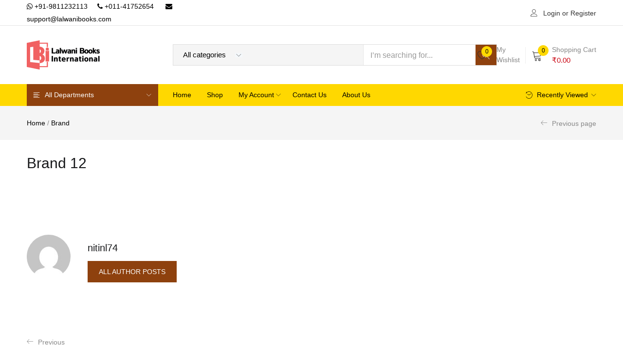

--- FILE ---
content_type: text/html; charset=UTF-8
request_url: https://www.lalwanibooks.com/tbay_brand/brand-12/
body_size: 31589
content:
<!DOCTYPE html>
<html lang="en-US" class="no-js">
<head>
	<meta charset="UTF-8" />
	<meta name="viewport" content="width=device-width, initial-scale=1" />
	<link rel="profile" href="//gmpg.org/xfn/11" />
					<script>document.documentElement.className = document.documentElement.className + ' yes-js js_active js'</script>
				<meta name='robots' content='index, follow, max-image-preview:large, max-snippet:-1, max-video-preview:-1' />
	<style>img:is([sizes="auto" i], [sizes^="auto," i]) { contain-intrinsic-size: 3000px 1500px }</style>
	
	<!-- This site is optimized with the Yoast SEO plugin v21.2 - https://yoast.com/wordpress/plugins/seo/ -->
	<title>Brand 12 &#8211; Lalwani Books International</title>
	<link rel="canonical" href="https://www.lalwanibooks.com/tbay_brand/brand-12/" />
	<meta property="og:locale" content="en_US" />
	<meta property="og:type" content="article" />
	<meta property="og:title" content="Brand 12 &#8211; Lalwani Books International" />
	<meta property="og:url" content="https://www.lalwanibooks.com/tbay_brand/brand-12/" />
	<meta property="og:site_name" content="Lalwani Books International" />
	<meta property="article:publisher" content="https://www.facebook.com/lalwanibooks/" />
	<meta property="article:modified_time" content="2019-07-27T09:47:39+00:00" />
	<meta name="twitter:card" content="summary_large_image" />
	<script type="application/ld+json" class="yoast-schema-graph">{"@context":"https://schema.org","@graph":[{"@type":"WebPage","@id":"https://www.lalwanibooks.com/tbay_brand/brand-12/","url":"https://www.lalwanibooks.com/tbay_brand/brand-12/","name":"Brand 12 &#8211; Lalwani Books International","isPartOf":{"@id":"https://www.lalwanibooks.com/#website"},"datePublished":"2019-03-14T02:40:51+00:00","dateModified":"2019-07-27T09:47:39+00:00","breadcrumb":{"@id":"https://www.lalwanibooks.com/tbay_brand/brand-12/#breadcrumb"},"inLanguage":"en-US","potentialAction":[{"@type":"ReadAction","target":["https://www.lalwanibooks.com/tbay_brand/brand-12/"]}]},{"@type":"BreadcrumbList","@id":"https://www.lalwanibooks.com/tbay_brand/brand-12/#breadcrumb","itemListElement":[{"@type":"ListItem","position":1,"name":"Home","item":"https://www.lalwanibooks.com/"},{"@type":"ListItem","position":2,"name":"Urna Brand","item":"https://www.lalwanibooks.com/tbay_brand/"},{"@type":"ListItem","position":3,"name":"Brand 12"}]},{"@type":"WebSite","@id":"https://www.lalwanibooks.com/#website","url":"https://www.lalwanibooks.com/","name":"Lalwani Books International","description":"A house of Art , Architecture , interior designing and technical books.","publisher":{"@id":"https://www.lalwanibooks.com/#organization"},"potentialAction":[{"@type":"SearchAction","target":{"@type":"EntryPoint","urlTemplate":"https://www.lalwanibooks.com/?s={search_term_string}"},"query-input":"required name=search_term_string"}],"inLanguage":"en-US"},{"@type":"Organization","@id":"https://www.lalwanibooks.com/#organization","name":"Lalwani Books International","url":"https://www.lalwanibooks.com/","logo":{"@type":"ImageObject","inLanguage":"en-US","@id":"https://www.lalwanibooks.com/#/schema/logo/image/","url":"https://www.lalwanibooks.com/wp-content/uploads/2019/01/lalwani-books-international-favicon.jpg","contentUrl":"https://www.lalwanibooks.com/wp-content/uploads/2019/01/lalwani-books-international-favicon.jpg","width":147,"height":173,"caption":"Lalwani Books International"},"image":{"@id":"https://www.lalwanibooks.com/#/schema/logo/image/"},"sameAs":["https://www.facebook.com/lalwanibooks/","https://www.instagram.com/lalwanibooks/?utm_source=ig_profile_share&amp;amp;igshid=1ixlz4e0g1"]}]}</script>
	<!-- / Yoast SEO plugin. -->


<link rel='dns-prefetch' href='//www.google.com' />
<link rel='dns-prefetch' href='//client.crisp.chat' />
<link rel="alternate" type="application/rss+xml" title="Lalwani Books International &raquo; Feed" href="https://www.lalwanibooks.com/feed/" />
<link rel="alternate" type="application/rss+xml" title="Lalwani Books International &raquo; Comments Feed" href="https://www.lalwanibooks.com/comments/feed/" />
		<!-- This site uses the Google Analytics by ExactMetrics plugin v8.11.1 - Using Analytics tracking - https://www.exactmetrics.com/ -->
							<script src="//www.googletagmanager.com/gtag/js?id=G-JN2H5QB2KR"  data-cfasync="false" data-wpfc-render="false" type="text/javascript" async></script>
			<script data-cfasync="false" data-wpfc-render="false" type="text/javascript">
				var em_version = '8.11.1';
				var em_track_user = true;
				var em_no_track_reason = '';
								var ExactMetricsDefaultLocations = {"page_location":"https:\/\/www.lalwanibooks.com\/tbay_brand\/brand-12\/"};
								if ( typeof ExactMetricsPrivacyGuardFilter === 'function' ) {
					var ExactMetricsLocations = (typeof ExactMetricsExcludeQuery === 'object') ? ExactMetricsPrivacyGuardFilter( ExactMetricsExcludeQuery ) : ExactMetricsPrivacyGuardFilter( ExactMetricsDefaultLocations );
				} else {
					var ExactMetricsLocations = (typeof ExactMetricsExcludeQuery === 'object') ? ExactMetricsExcludeQuery : ExactMetricsDefaultLocations;
				}

								var disableStrs = [
										'ga-disable-G-JN2H5QB2KR',
									];

				/* Function to detect opted out users */
				function __gtagTrackerIsOptedOut() {
					for (var index = 0; index < disableStrs.length; index++) {
						if (document.cookie.indexOf(disableStrs[index] + '=true') > -1) {
							return true;
						}
					}

					return false;
				}

				/* Disable tracking if the opt-out cookie exists. */
				if (__gtagTrackerIsOptedOut()) {
					for (var index = 0; index < disableStrs.length; index++) {
						window[disableStrs[index]] = true;
					}
				}

				/* Opt-out function */
				function __gtagTrackerOptout() {
					for (var index = 0; index < disableStrs.length; index++) {
						document.cookie = disableStrs[index] + '=true; expires=Thu, 31 Dec 2099 23:59:59 UTC; path=/';
						window[disableStrs[index]] = true;
					}
				}

				if ('undefined' === typeof gaOptout) {
					function gaOptout() {
						__gtagTrackerOptout();
					}
				}
								window.dataLayer = window.dataLayer || [];

				window.ExactMetricsDualTracker = {
					helpers: {},
					trackers: {},
				};
				if (em_track_user) {
					function __gtagDataLayer() {
						dataLayer.push(arguments);
					}

					function __gtagTracker(type, name, parameters) {
						if (!parameters) {
							parameters = {};
						}

						if (parameters.send_to) {
							__gtagDataLayer.apply(null, arguments);
							return;
						}

						if (type === 'event') {
														parameters.send_to = exactmetrics_frontend.v4_id;
							var hookName = name;
							if (typeof parameters['event_category'] !== 'undefined') {
								hookName = parameters['event_category'] + ':' + name;
							}

							if (typeof ExactMetricsDualTracker.trackers[hookName] !== 'undefined') {
								ExactMetricsDualTracker.trackers[hookName](parameters);
							} else {
								__gtagDataLayer('event', name, parameters);
							}
							
						} else {
							__gtagDataLayer.apply(null, arguments);
						}
					}

					__gtagTracker('js', new Date());
					__gtagTracker('set', {
						'developer_id.dNDMyYj': true,
											});
					if ( ExactMetricsLocations.page_location ) {
						__gtagTracker('set', ExactMetricsLocations);
					}
										__gtagTracker('config', 'G-JN2H5QB2KR', {"forceSSL":"true"} );
										window.gtag = __gtagTracker;										(function () {
						/* https://developers.google.com/analytics/devguides/collection/analyticsjs/ */
						/* ga and __gaTracker compatibility shim. */
						var noopfn = function () {
							return null;
						};
						var newtracker = function () {
							return new Tracker();
						};
						var Tracker = function () {
							return null;
						};
						var p = Tracker.prototype;
						p.get = noopfn;
						p.set = noopfn;
						p.send = function () {
							var args = Array.prototype.slice.call(arguments);
							args.unshift('send');
							__gaTracker.apply(null, args);
						};
						var __gaTracker = function () {
							var len = arguments.length;
							if (len === 0) {
								return;
							}
							var f = arguments[len - 1];
							if (typeof f !== 'object' || f === null || typeof f.hitCallback !== 'function') {
								if ('send' === arguments[0]) {
									var hitConverted, hitObject = false, action;
									if ('event' === arguments[1]) {
										if ('undefined' !== typeof arguments[3]) {
											hitObject = {
												'eventAction': arguments[3],
												'eventCategory': arguments[2],
												'eventLabel': arguments[4],
												'value': arguments[5] ? arguments[5] : 1,
											}
										}
									}
									if ('pageview' === arguments[1]) {
										if ('undefined' !== typeof arguments[2]) {
											hitObject = {
												'eventAction': 'page_view',
												'page_path': arguments[2],
											}
										}
									}
									if (typeof arguments[2] === 'object') {
										hitObject = arguments[2];
									}
									if (typeof arguments[5] === 'object') {
										Object.assign(hitObject, arguments[5]);
									}
									if ('undefined' !== typeof arguments[1].hitType) {
										hitObject = arguments[1];
										if ('pageview' === hitObject.hitType) {
											hitObject.eventAction = 'page_view';
										}
									}
									if (hitObject) {
										action = 'timing' === arguments[1].hitType ? 'timing_complete' : hitObject.eventAction;
										hitConverted = mapArgs(hitObject);
										__gtagTracker('event', action, hitConverted);
									}
								}
								return;
							}

							function mapArgs(args) {
								var arg, hit = {};
								var gaMap = {
									'eventCategory': 'event_category',
									'eventAction': 'event_action',
									'eventLabel': 'event_label',
									'eventValue': 'event_value',
									'nonInteraction': 'non_interaction',
									'timingCategory': 'event_category',
									'timingVar': 'name',
									'timingValue': 'value',
									'timingLabel': 'event_label',
									'page': 'page_path',
									'location': 'page_location',
									'title': 'page_title',
									'referrer' : 'page_referrer',
								};
								for (arg in args) {
																		if (!(!args.hasOwnProperty(arg) || !gaMap.hasOwnProperty(arg))) {
										hit[gaMap[arg]] = args[arg];
									} else {
										hit[arg] = args[arg];
									}
								}
								return hit;
							}

							try {
								f.hitCallback();
							} catch (ex) {
							}
						};
						__gaTracker.create = newtracker;
						__gaTracker.getByName = newtracker;
						__gaTracker.getAll = function () {
							return [];
						};
						__gaTracker.remove = noopfn;
						__gaTracker.loaded = true;
						window['__gaTracker'] = __gaTracker;
					})();
									} else {
										console.log("");
					(function () {
						function __gtagTracker() {
							return null;
						}

						window['__gtagTracker'] = __gtagTracker;
						window['gtag'] = __gtagTracker;
					})();
									}
			</script>
							<!-- / Google Analytics by ExactMetrics -->
		<script type="text/javascript">
/* <![CDATA[ */
window._wpemojiSettings = {"baseUrl":"https:\/\/s.w.org\/images\/core\/emoji\/16.0.1\/72x72\/","ext":".png","svgUrl":"https:\/\/s.w.org\/images\/core\/emoji\/16.0.1\/svg\/","svgExt":".svg","source":{"concatemoji":"https:\/\/www.lalwanibooks.com\/wp-includes\/js\/wp-emoji-release.min.js?ver=6.8.3"}};
/*! This file is auto-generated */
!function(s,n){var o,i,e;function c(e){try{var t={supportTests:e,timestamp:(new Date).valueOf()};sessionStorage.setItem(o,JSON.stringify(t))}catch(e){}}function p(e,t,n){e.clearRect(0,0,e.canvas.width,e.canvas.height),e.fillText(t,0,0);var t=new Uint32Array(e.getImageData(0,0,e.canvas.width,e.canvas.height).data),a=(e.clearRect(0,0,e.canvas.width,e.canvas.height),e.fillText(n,0,0),new Uint32Array(e.getImageData(0,0,e.canvas.width,e.canvas.height).data));return t.every(function(e,t){return e===a[t]})}function u(e,t){e.clearRect(0,0,e.canvas.width,e.canvas.height),e.fillText(t,0,0);for(var n=e.getImageData(16,16,1,1),a=0;a<n.data.length;a++)if(0!==n.data[a])return!1;return!0}function f(e,t,n,a){switch(t){case"flag":return n(e,"\ud83c\udff3\ufe0f\u200d\u26a7\ufe0f","\ud83c\udff3\ufe0f\u200b\u26a7\ufe0f")?!1:!n(e,"\ud83c\udde8\ud83c\uddf6","\ud83c\udde8\u200b\ud83c\uddf6")&&!n(e,"\ud83c\udff4\udb40\udc67\udb40\udc62\udb40\udc65\udb40\udc6e\udb40\udc67\udb40\udc7f","\ud83c\udff4\u200b\udb40\udc67\u200b\udb40\udc62\u200b\udb40\udc65\u200b\udb40\udc6e\u200b\udb40\udc67\u200b\udb40\udc7f");case"emoji":return!a(e,"\ud83e\udedf")}return!1}function g(e,t,n,a){var r="undefined"!=typeof WorkerGlobalScope&&self instanceof WorkerGlobalScope?new OffscreenCanvas(300,150):s.createElement("canvas"),o=r.getContext("2d",{willReadFrequently:!0}),i=(o.textBaseline="top",o.font="600 32px Arial",{});return e.forEach(function(e){i[e]=t(o,e,n,a)}),i}function t(e){var t=s.createElement("script");t.src=e,t.defer=!0,s.head.appendChild(t)}"undefined"!=typeof Promise&&(o="wpEmojiSettingsSupports",i=["flag","emoji"],n.supports={everything:!0,everythingExceptFlag:!0},e=new Promise(function(e){s.addEventListener("DOMContentLoaded",e,{once:!0})}),new Promise(function(t){var n=function(){try{var e=JSON.parse(sessionStorage.getItem(o));if("object"==typeof e&&"number"==typeof e.timestamp&&(new Date).valueOf()<e.timestamp+604800&&"object"==typeof e.supportTests)return e.supportTests}catch(e){}return null}();if(!n){if("undefined"!=typeof Worker&&"undefined"!=typeof OffscreenCanvas&&"undefined"!=typeof URL&&URL.createObjectURL&&"undefined"!=typeof Blob)try{var e="postMessage("+g.toString()+"("+[JSON.stringify(i),f.toString(),p.toString(),u.toString()].join(",")+"));",a=new Blob([e],{type:"text/javascript"}),r=new Worker(URL.createObjectURL(a),{name:"wpTestEmojiSupports"});return void(r.onmessage=function(e){c(n=e.data),r.terminate(),t(n)})}catch(e){}c(n=g(i,f,p,u))}t(n)}).then(function(e){for(var t in e)n.supports[t]=e[t],n.supports.everything=n.supports.everything&&n.supports[t],"flag"!==t&&(n.supports.everythingExceptFlag=n.supports.everythingExceptFlag&&n.supports[t]);n.supports.everythingExceptFlag=n.supports.everythingExceptFlag&&!n.supports.flag,n.DOMReady=!1,n.readyCallback=function(){n.DOMReady=!0}}).then(function(){return e}).then(function(){var e;n.supports.everything||(n.readyCallback(),(e=n.source||{}).concatemoji?t(e.concatemoji):e.wpemoji&&e.twemoji&&(t(e.twemoji),t(e.wpemoji)))}))}((window,document),window._wpemojiSettings);
/* ]]> */
</script>
<style id='wp-emoji-styles-inline-css' type='text/css'>

	img.wp-smiley, img.emoji {
		display: inline !important;
		border: none !important;
		box-shadow: none !important;
		height: 1em !important;
		width: 1em !important;
		margin: 0 0.07em !important;
		vertical-align: -0.1em !important;
		background: none !important;
		padding: 0 !important;
	}
</style>
<link rel='stylesheet' id='wp-block-library-css' href='https://www.lalwanibooks.com/wp-includes/css/dist/block-library/style.min.css?ver=6.8.3' type='text/css' media='all' />
<style id='classic-theme-styles-inline-css' type='text/css'>
/*! This file is auto-generated */
.wp-block-button__link{color:#fff;background-color:#32373c;border-radius:9999px;box-shadow:none;text-decoration:none;padding:calc(.667em + 2px) calc(1.333em + 2px);font-size:1.125em}.wp-block-file__button{background:#32373c;color:#fff;text-decoration:none}
</style>
<link rel='stylesheet' id='jquery-selectBox-css' href='https://www.lalwanibooks.com/wp-content/plugins/yith-woocommerce-wishlist/assets/css/jquery.selectBox.css?ver=1.2.0' type='text/css' media='all' />
<link rel='stylesheet' id='yith-wcwl-font-awesome-css' href='https://www.lalwanibooks.com/wp-content/plugins/yith-woocommerce-wishlist/assets/css/font-awesome.css?ver=4.7.0' type='text/css' media='all' />
<link rel='stylesheet' id='woocommerce_prettyPhoto_css-css' href='//www.lalwanibooks.com/wp-content/plugins/woocommerce/assets/css/prettyPhoto.css?ver=3.1.6' type='text/css' media='all' />
<link rel='stylesheet' id='yith-wcwl-main-css' href='https://www.lalwanibooks.com/wp-content/plugins/yith-woocommerce-wishlist/assets/css/style.css?ver=3.25.0' type='text/css' media='all' />
<style id='global-styles-inline-css' type='text/css'>
:root{--wp--preset--aspect-ratio--square: 1;--wp--preset--aspect-ratio--4-3: 4/3;--wp--preset--aspect-ratio--3-4: 3/4;--wp--preset--aspect-ratio--3-2: 3/2;--wp--preset--aspect-ratio--2-3: 2/3;--wp--preset--aspect-ratio--16-9: 16/9;--wp--preset--aspect-ratio--9-16: 9/16;--wp--preset--color--black: #000000;--wp--preset--color--cyan-bluish-gray: #abb8c3;--wp--preset--color--white: #ffffff;--wp--preset--color--pale-pink: #f78da7;--wp--preset--color--vivid-red: #cf2e2e;--wp--preset--color--luminous-vivid-orange: #ff6900;--wp--preset--color--luminous-vivid-amber: #fcb900;--wp--preset--color--light-green-cyan: #7bdcb5;--wp--preset--color--vivid-green-cyan: #00d084;--wp--preset--color--pale-cyan-blue: #8ed1fc;--wp--preset--color--vivid-cyan-blue: #0693e3;--wp--preset--color--vivid-purple: #9b51e0;--wp--preset--gradient--vivid-cyan-blue-to-vivid-purple: linear-gradient(135deg,rgba(6,147,227,1) 0%,rgb(155,81,224) 100%);--wp--preset--gradient--light-green-cyan-to-vivid-green-cyan: linear-gradient(135deg,rgb(122,220,180) 0%,rgb(0,208,130) 100%);--wp--preset--gradient--luminous-vivid-amber-to-luminous-vivid-orange: linear-gradient(135deg,rgba(252,185,0,1) 0%,rgba(255,105,0,1) 100%);--wp--preset--gradient--luminous-vivid-orange-to-vivid-red: linear-gradient(135deg,rgba(255,105,0,1) 0%,rgb(207,46,46) 100%);--wp--preset--gradient--very-light-gray-to-cyan-bluish-gray: linear-gradient(135deg,rgb(238,238,238) 0%,rgb(169,184,195) 100%);--wp--preset--gradient--cool-to-warm-spectrum: linear-gradient(135deg,rgb(74,234,220) 0%,rgb(151,120,209) 20%,rgb(207,42,186) 40%,rgb(238,44,130) 60%,rgb(251,105,98) 80%,rgb(254,248,76) 100%);--wp--preset--gradient--blush-light-purple: linear-gradient(135deg,rgb(255,206,236) 0%,rgb(152,150,240) 100%);--wp--preset--gradient--blush-bordeaux: linear-gradient(135deg,rgb(254,205,165) 0%,rgb(254,45,45) 50%,rgb(107,0,62) 100%);--wp--preset--gradient--luminous-dusk: linear-gradient(135deg,rgb(255,203,112) 0%,rgb(199,81,192) 50%,rgb(65,88,208) 100%);--wp--preset--gradient--pale-ocean: linear-gradient(135deg,rgb(255,245,203) 0%,rgb(182,227,212) 50%,rgb(51,167,181) 100%);--wp--preset--gradient--electric-grass: linear-gradient(135deg,rgb(202,248,128) 0%,rgb(113,206,126) 100%);--wp--preset--gradient--midnight: linear-gradient(135deg,rgb(2,3,129) 0%,rgb(40,116,252) 100%);--wp--preset--font-size--small: 13px;--wp--preset--font-size--medium: 20px;--wp--preset--font-size--large: 36px;--wp--preset--font-size--x-large: 42px;--wp--preset--spacing--20: 0.44rem;--wp--preset--spacing--30: 0.67rem;--wp--preset--spacing--40: 1rem;--wp--preset--spacing--50: 1.5rem;--wp--preset--spacing--60: 2.25rem;--wp--preset--spacing--70: 3.38rem;--wp--preset--spacing--80: 5.06rem;--wp--preset--shadow--natural: 6px 6px 9px rgba(0, 0, 0, 0.2);--wp--preset--shadow--deep: 12px 12px 50px rgba(0, 0, 0, 0.4);--wp--preset--shadow--sharp: 6px 6px 0px rgba(0, 0, 0, 0.2);--wp--preset--shadow--outlined: 6px 6px 0px -3px rgba(255, 255, 255, 1), 6px 6px rgba(0, 0, 0, 1);--wp--preset--shadow--crisp: 6px 6px 0px rgba(0, 0, 0, 1);}:where(.is-layout-flex){gap: 0.5em;}:where(.is-layout-grid){gap: 0.5em;}body .is-layout-flex{display: flex;}.is-layout-flex{flex-wrap: wrap;align-items: center;}.is-layout-flex > :is(*, div){margin: 0;}body .is-layout-grid{display: grid;}.is-layout-grid > :is(*, div){margin: 0;}:where(.wp-block-columns.is-layout-flex){gap: 2em;}:where(.wp-block-columns.is-layout-grid){gap: 2em;}:where(.wp-block-post-template.is-layout-flex){gap: 1.25em;}:where(.wp-block-post-template.is-layout-grid){gap: 1.25em;}.has-black-color{color: var(--wp--preset--color--black) !important;}.has-cyan-bluish-gray-color{color: var(--wp--preset--color--cyan-bluish-gray) !important;}.has-white-color{color: var(--wp--preset--color--white) !important;}.has-pale-pink-color{color: var(--wp--preset--color--pale-pink) !important;}.has-vivid-red-color{color: var(--wp--preset--color--vivid-red) !important;}.has-luminous-vivid-orange-color{color: var(--wp--preset--color--luminous-vivid-orange) !important;}.has-luminous-vivid-amber-color{color: var(--wp--preset--color--luminous-vivid-amber) !important;}.has-light-green-cyan-color{color: var(--wp--preset--color--light-green-cyan) !important;}.has-vivid-green-cyan-color{color: var(--wp--preset--color--vivid-green-cyan) !important;}.has-pale-cyan-blue-color{color: var(--wp--preset--color--pale-cyan-blue) !important;}.has-vivid-cyan-blue-color{color: var(--wp--preset--color--vivid-cyan-blue) !important;}.has-vivid-purple-color{color: var(--wp--preset--color--vivid-purple) !important;}.has-black-background-color{background-color: var(--wp--preset--color--black) !important;}.has-cyan-bluish-gray-background-color{background-color: var(--wp--preset--color--cyan-bluish-gray) !important;}.has-white-background-color{background-color: var(--wp--preset--color--white) !important;}.has-pale-pink-background-color{background-color: var(--wp--preset--color--pale-pink) !important;}.has-vivid-red-background-color{background-color: var(--wp--preset--color--vivid-red) !important;}.has-luminous-vivid-orange-background-color{background-color: var(--wp--preset--color--luminous-vivid-orange) !important;}.has-luminous-vivid-amber-background-color{background-color: var(--wp--preset--color--luminous-vivid-amber) !important;}.has-light-green-cyan-background-color{background-color: var(--wp--preset--color--light-green-cyan) !important;}.has-vivid-green-cyan-background-color{background-color: var(--wp--preset--color--vivid-green-cyan) !important;}.has-pale-cyan-blue-background-color{background-color: var(--wp--preset--color--pale-cyan-blue) !important;}.has-vivid-cyan-blue-background-color{background-color: var(--wp--preset--color--vivid-cyan-blue) !important;}.has-vivid-purple-background-color{background-color: var(--wp--preset--color--vivid-purple) !important;}.has-black-border-color{border-color: var(--wp--preset--color--black) !important;}.has-cyan-bluish-gray-border-color{border-color: var(--wp--preset--color--cyan-bluish-gray) !important;}.has-white-border-color{border-color: var(--wp--preset--color--white) !important;}.has-pale-pink-border-color{border-color: var(--wp--preset--color--pale-pink) !important;}.has-vivid-red-border-color{border-color: var(--wp--preset--color--vivid-red) !important;}.has-luminous-vivid-orange-border-color{border-color: var(--wp--preset--color--luminous-vivid-orange) !important;}.has-luminous-vivid-amber-border-color{border-color: var(--wp--preset--color--luminous-vivid-amber) !important;}.has-light-green-cyan-border-color{border-color: var(--wp--preset--color--light-green-cyan) !important;}.has-vivid-green-cyan-border-color{border-color: var(--wp--preset--color--vivid-green-cyan) !important;}.has-pale-cyan-blue-border-color{border-color: var(--wp--preset--color--pale-cyan-blue) !important;}.has-vivid-cyan-blue-border-color{border-color: var(--wp--preset--color--vivid-cyan-blue) !important;}.has-vivid-purple-border-color{border-color: var(--wp--preset--color--vivid-purple) !important;}.has-vivid-cyan-blue-to-vivid-purple-gradient-background{background: var(--wp--preset--gradient--vivid-cyan-blue-to-vivid-purple) !important;}.has-light-green-cyan-to-vivid-green-cyan-gradient-background{background: var(--wp--preset--gradient--light-green-cyan-to-vivid-green-cyan) !important;}.has-luminous-vivid-amber-to-luminous-vivid-orange-gradient-background{background: var(--wp--preset--gradient--luminous-vivid-amber-to-luminous-vivid-orange) !important;}.has-luminous-vivid-orange-to-vivid-red-gradient-background{background: var(--wp--preset--gradient--luminous-vivid-orange-to-vivid-red) !important;}.has-very-light-gray-to-cyan-bluish-gray-gradient-background{background: var(--wp--preset--gradient--very-light-gray-to-cyan-bluish-gray) !important;}.has-cool-to-warm-spectrum-gradient-background{background: var(--wp--preset--gradient--cool-to-warm-spectrum) !important;}.has-blush-light-purple-gradient-background{background: var(--wp--preset--gradient--blush-light-purple) !important;}.has-blush-bordeaux-gradient-background{background: var(--wp--preset--gradient--blush-bordeaux) !important;}.has-luminous-dusk-gradient-background{background: var(--wp--preset--gradient--luminous-dusk) !important;}.has-pale-ocean-gradient-background{background: var(--wp--preset--gradient--pale-ocean) !important;}.has-electric-grass-gradient-background{background: var(--wp--preset--gradient--electric-grass) !important;}.has-midnight-gradient-background{background: var(--wp--preset--gradient--midnight) !important;}.has-small-font-size{font-size: var(--wp--preset--font-size--small) !important;}.has-medium-font-size{font-size: var(--wp--preset--font-size--medium) !important;}.has-large-font-size{font-size: var(--wp--preset--font-size--large) !important;}.has-x-large-font-size{font-size: var(--wp--preset--font-size--x-large) !important;}
:where(.wp-block-post-template.is-layout-flex){gap: 1.25em;}:where(.wp-block-post-template.is-layout-grid){gap: 1.25em;}
:where(.wp-block-columns.is-layout-flex){gap: 2em;}:where(.wp-block-columns.is-layout-grid){gap: 2em;}
:root :where(.wp-block-pullquote){font-size: 1.5em;line-height: 1.6;}
</style>
<link rel='stylesheet' id='contact-form-7-css' href='https://www.lalwanibooks.com/wp-content/plugins/contact-form-7/includes/css/styles.css?ver=5.9.4' type='text/css' media='all' />
<link rel='stylesheet' id='rs-plugin-settings-css' href='https://www.lalwanibooks.com/wp-content/plugins/revslider/public/assets/css/settings.css?ver=5.4.8.3' type='text/css' media='all' />
<style id='rs-plugin-settings-inline-css' type='text/css'>
#rs-demo-id {}
</style>
<link rel='stylesheet' id='woocommerce-layout-css' href='https://www.lalwanibooks.com/wp-content/plugins/woocommerce/assets/css/woocommerce-layout.css?ver=10.3.7' type='text/css' media='all' />
<link rel='stylesheet' id='woocommerce-smallscreen-css' href='https://www.lalwanibooks.com/wp-content/plugins/woocommerce/assets/css/woocommerce-smallscreen.css?ver=10.3.7' type='text/css' media='only screen and (max-width: 768px)' />
<link rel='stylesheet' id='woocommerce-general-css' href='https://www.lalwanibooks.com/wp-content/plugins/woocommerce/assets/css/woocommerce.css?ver=10.3.7' type='text/css' media='all' />
<style id='woocommerce-inline-inline-css' type='text/css'>
.woocommerce form .form-row .required { visibility: visible; }
</style>
<link rel='stylesheet' id='woo-variation-swatches-css' href='https://www.lalwanibooks.com/wp-content/plugins/woo-variation-swatches/assets/css/frontend.min.css?ver=1749472970' type='text/css' media='all' />
<style id='woo-variation-swatches-inline-css' type='text/css'>
:root {
--wvs-tick:url("data:image/svg+xml;utf8,%3Csvg filter='drop-shadow(0px 0px 2px rgb(0 0 0 / .8))' xmlns='http://www.w3.org/2000/svg'  viewBox='0 0 30 30'%3E%3Cpath fill='none' stroke='%23ffffff' stroke-linecap='round' stroke-linejoin='round' stroke-width='4' d='M4 16L11 23 27 7'/%3E%3C/svg%3E");

--wvs-cross:url("data:image/svg+xml;utf8,%3Csvg filter='drop-shadow(0px 0px 5px rgb(255 255 255 / .6))' xmlns='http://www.w3.org/2000/svg' width='72px' height='72px' viewBox='0 0 24 24'%3E%3Cpath fill='none' stroke='%23ff0000' stroke-linecap='round' stroke-width='0.6' d='M5 5L19 19M19 5L5 19'/%3E%3C/svg%3E");
--wvs-single-product-item-width:30px;
--wvs-single-product-item-height:30px;
--wvs-single-product-item-font-size:16px}
</style>
<link rel='stylesheet' id='brands-styles-css' href='https://www.lalwanibooks.com/wp-content/plugins/woocommerce/assets/css/brands.css?ver=10.3.7' type='text/css' media='all' />
<!--[if lt IE 9]>
<link rel='stylesheet' id='vc_lte_ie9-css' href='https://www.lalwanibooks.com/wp-content/plugins/js_composer/assets/css/vc_lte_ie9.min.css?ver=6.0.3' type='text/css' media='screen' />
<![endif]-->
<link rel='stylesheet' id='bootstrap-css' href='https://www.lalwanibooks.com/wp-content/themes/urna/css/bootstrap.css?ver=3.3.7' type='text/css' media='all' />
<link rel='stylesheet' id='urna-template-css' href='https://www.lalwanibooks.com/wp-content/themes/urna/css/template.css?ver=1.0' type='text/css' media='all' />
<style id='urna-template-inline-css' type='text/css'>
.vc_custom_1552810954765{padding-top: 15px !important;padding-bottom: 20px !important;}.vc_custom_1545982659993{margin-bottom: 20px !important;}.vc_custom_1545817273461{padding-top: px !important;}
</style>
<link rel='stylesheet' id='urna-skin-css' href='https://www.lalwanibooks.com/wp-content/themes/urna/css/skins/book/type.css?ver=1.0' type='text/css' media='all' />
<link rel='stylesheet' id='urna-style-css' href='https://www.lalwanibooks.com/wp-content/themes/urna/style.css?ver=1.0' type='text/css' media='all' />
<style id='urna-style-inline-css' type='text/css'>
:root {--tb-theme-color: #8e410e;--tb-theme-color-hover: #863d0d;--tb-theme-color-second: #ffd800;--tb-theme-bg-buy-now: #ffae00;--tb-theme-bg-buy-now-hover: #e59c00;}:root {--tb-text-primary-font: Arial, Helvetica, sans-serif;}.site-header .logo img {max-width: 487px;}.site-header .logo img {}@media (max-width: 1199px) {/* Limit logo image height for mobile according to mobile header height */.mobile-logo a img {max-width: 140px;}.mobile-logo a img {}}.woocommerce .product span.onsale > span,.image-mains span.onsale .saled,.image-mains span.onsale .featured {}/* Custom CSS */#navrowid,#navrowid1,#navrowid2 {width: 800px !important;}
</style>
<link rel='stylesheet' id='font-awesome-css' href='https://www.lalwanibooks.com/wp-content/plugins/js_composer/assets/lib/bower/font-awesome/css/font-awesome.min.css?ver=6.0.3' type='text/css' media='all' />
<style id='font-awesome-inline-css' type='text/css'>
[data-font="FontAwesome"]:before {font-family: 'FontAwesome' !important;content: attr(data-icon) !important;speak: none !important;font-weight: normal !important;font-variant: normal !important;text-transform: none !important;line-height: 1 !important;font-style: normal !important;-webkit-font-smoothing: antialiased !important;-moz-osx-font-smoothing: grayscale !important;}
</style>
<link rel='stylesheet' id='font-tbay-css' href='https://www.lalwanibooks.com/wp-content/themes/urna/css/font-tbay-custom.css?ver=1.0.0' type='text/css' media='all' />
<link rel='stylesheet' id='simple-line-icons-css' href='https://www.lalwanibooks.com/wp-content/themes/urna/css/simple-line-icons.css?ver=2.4.0' type='text/css' media='all' />
<link rel='stylesheet' id='linearicons-css' href='https://www.lalwanibooks.com/wp-content/themes/urna/css/linearicons.css?ver=1.0.0' type='text/css' media='all' />
<link rel='stylesheet' id='material-design-iconic-font-css' href='https://www.lalwanibooks.com/wp-content/themes/urna/css/material-design-iconic-font.css?ver=1.0.0' type='text/css' media='all' />
<link rel='stylesheet' id='animate-css-css' href='https://www.lalwanibooks.com/wp-content/themes/urna/css/animate.css?ver=3.5.0' type='text/css' media='all' />
<link rel='stylesheet' id='magnific-popup-css' href='https://www.lalwanibooks.com/wp-content/themes/urna/css/magnific-popup.css?ver=3.5.0' type='text/css' media='all' />
<link rel='stylesheet' id='jquery-treeview-css' href='https://www.lalwanibooks.com/wp-content/themes/urna/css/jquery.treeview.css?ver=1.0.0' type='text/css' media='all' />
<script type="text/template" id="tmpl-variation-template">
	<div class="woocommerce-variation-description">{{{ data.variation.variation_description }}}</div>
	<div class="woocommerce-variation-price">{{{ data.variation.price_html }}}</div>
	<div class="woocommerce-variation-availability">{{{ data.variation.availability_html }}}</div>
</script>
<script type="text/template" id="tmpl-unavailable-variation-template">
	<p role="alert">Sorry, this product is unavailable. Please choose a different combination.</p>
</script>
<script type="text/javascript" src="https://www.lalwanibooks.com/wp-content/plugins/google-analytics-dashboard-for-wp/assets/js/frontend-gtag.min.js?ver=8.11.1" id="exactmetrics-frontend-script-js" async="async" data-wp-strategy="async"></script>
<script data-cfasync="false" data-wpfc-render="false" type="text/javascript" id='exactmetrics-frontend-script-js-extra'>/* <![CDATA[ */
var exactmetrics_frontend = {"js_events_tracking":"true","download_extensions":"zip,mp3,mpeg,pdf,docx,pptx,xlsx,rar","inbound_paths":"[{\"path\":\"\\\/go\\\/\",\"label\":\"affiliate\"},{\"path\":\"\\\/recommend\\\/\",\"label\":\"affiliate\"}]","home_url":"https:\/\/www.lalwanibooks.com","hash_tracking":"false","v4_id":"G-JN2H5QB2KR"};/* ]]> */
</script>
<script type="text/javascript" src="https://www.lalwanibooks.com/wp-includes/js/jquery/jquery.min.js?ver=3.7.1" id="jquery-core-js"></script>
<script type="text/javascript" src="https://www.lalwanibooks.com/wp-includes/js/jquery/jquery-migrate.min.js?ver=3.4.1" id="jquery-migrate-js"></script>
<script type="text/javascript" id="print-invoices-packing-slip-labels-for-woocommerce_public-js-extra">
/* <![CDATA[ */
var wf_pklist_params_public = {"show_document_preview":"No","document_access_type":"logged_in","is_user_logged_in":"","msgs":{"invoice_number_prompt_free_order":"\u2018Generate invoice for free orders\u2019 is disabled in Invoice settings > Advanced. You are attempting to generate invoice for this free order. Proceed?","creditnote_number_prompt":"Refund in this order seems not having credit number yet. Do you want to manually generate one ?","invoice_number_prompt_no_from_addr":"Please fill the `from address` in the plugin's general settings.","invoice_title_prompt":"Invoice","invoice_number_prompt":"number has not been generated yet. Do you want to manually generate one ?","pop_dont_show_again":false,"request_error":"Request error.","error_loading_data":"Error loading data.","min_value_error":"minimum value should be","generating_document_text":"Generating document...","new_tab_open_error":"Failed to open new tab. Please check your browser settings."}};
/* ]]> */
</script>
<script type="text/javascript" src="https://www.lalwanibooks.com/wp-content/plugins/print-invoices-packing-slip-labels-for-woocommerce/public/js/wf-woocommerce-packing-list-public.js?ver=4.8.6" id="print-invoices-packing-slip-labels-for-woocommerce_public-js"></script>
<script type="text/javascript" src="https://www.lalwanibooks.com/wp-content/plugins/recaptcha-woo/js/rcfwc.js?ver=1.0" id="rcfwc-js-js" defer="defer" data-wp-strategy="defer"></script>
<script type="text/javascript" src="https://www.google.com/recaptcha/api.js?explicit&amp;hl=en_US" id="recaptcha-js" defer="defer" data-wp-strategy="defer"></script>
<script type="text/javascript" src="https://www.lalwanibooks.com/wp-content/plugins/woocommerce/assets/js/jquery-blockui/jquery.blockUI.min.js?ver=2.7.0-wc.10.3.7" id="wc-jquery-blockui-js" data-wp-strategy="defer"></script>
<script type="text/javascript" src="https://www.lalwanibooks.com/wp-content/plugins/woocommerce/assets/js/js-cookie/js.cookie.min.js?ver=2.1.4-wc.10.3.7" id="wc-js-cookie-js" defer="defer" data-wp-strategy="defer"></script>
<script type="text/javascript" id="woocommerce-js-extra">
/* <![CDATA[ */
var woocommerce_params = {"ajax_url":"\/wp-admin\/admin-ajax.php","wc_ajax_url":"\/?wc-ajax=%%endpoint%%","i18n_password_show":"Show password","i18n_password_hide":"Hide password"};
/* ]]> */
</script>
<script type="text/javascript" src="https://www.lalwanibooks.com/wp-content/plugins/woocommerce/assets/js/frontend/woocommerce.min.js?ver=10.3.7" id="woocommerce-js" defer="defer" data-wp-strategy="defer"></script>
<script type="text/javascript" id="wc-add-to-cart-js-extra">
/* <![CDATA[ */
var wc_add_to_cart_params = {"ajax_url":"\/wp-admin\/admin-ajax.php","wc_ajax_url":"\/?wc-ajax=%%endpoint%%","i18n_view_cart":"View cart","cart_url":"https:\/\/www.lalwanibooks.com\/cart-2\/","is_cart":"","cart_redirect_after_add":""};
/* ]]> */
</script>
<script type="text/javascript" src="https://www.lalwanibooks.com/wp-content/plugins/woocommerce/assets/js/frontend/add-to-cart.min.js?ver=10.3.7" id="wc-add-to-cart-js" data-wp-strategy="defer"></script>
<script type="text/javascript" src="https://www.lalwanibooks.com/wp-content/plugins/js_composer/assets/js/vendors/woocommerce-add-to-cart.js?ver=6.0.3" id="vc_woocommerce-add-to-cart-js-js"></script>
<script type="text/javascript" src="https://www.lalwanibooks.com/wp-includes/js/underscore.min.js?ver=1.13.7" id="underscore-js"></script>
<script type="text/javascript" id="wp-util-js-extra">
/* <![CDATA[ */
var _wpUtilSettings = {"ajax":{"url":"\/wp-admin\/admin-ajax.php"}};
/* ]]> */
</script>
<script type="text/javascript" src="https://www.lalwanibooks.com/wp-includes/js/wp-util.min.js?ver=6.8.3" id="wp-util-js"></script>
<script type="text/javascript" id="wc-add-to-cart-variation-js-extra">
/* <![CDATA[ */
var wc_add_to_cart_variation_params = {"wc_ajax_url":"\/?wc-ajax=%%endpoint%%","i18n_no_matching_variations_text":"Sorry, no products matched your selection. Please choose a different combination.","i18n_make_a_selection_text":"Please select some product options before adding this product to your cart.","i18n_unavailable_text":"Sorry, this product is unavailable. Please choose a different combination.","i18n_reset_alert_text":"Your selection has been reset. Please select some product options before adding this product to your cart."};
/* ]]> */
</script>
<script type="text/javascript" src="https://www.lalwanibooks.com/wp-content/plugins/woocommerce/assets/js/frontend/add-to-cart-variation.min.js?ver=10.3.7" id="wc-add-to-cart-variation-js" defer="defer" data-wp-strategy="defer"></script>
<script type="text/javascript" id="wc-single-product-js-extra">
/* <![CDATA[ */
var wc_single_product_params = {"i18n_required_rating_text":"Please select a rating","i18n_rating_options":["1 of 5 stars","2 of 5 stars","3 of 5 stars","4 of 5 stars","5 of 5 stars"],"i18n_product_gallery_trigger_text":"View full-screen image gallery","review_rating_required":"yes","flexslider":{"rtl":false,"animation":"slide","smoothHeight":true,"directionNav":false,"controlNav":"thumbnails","slideshow":false,"animationSpeed":500,"animationLoop":false,"allowOneSlide":false},"zoom_enabled":"1","zoom_options":[],"photoswipe_enabled":"1","photoswipe_options":{"shareEl":false,"closeOnScroll":false,"history":false,"hideAnimationDuration":0,"showAnimationDuration":0},"flexslider_enabled":"1"};
/* ]]> */
</script>
<script type="text/javascript" src="https://www.lalwanibooks.com/wp-content/plugins/woocommerce/assets/js/frontend/single-product.min.js?ver=10.3.7" id="wc-single-product-js" defer="defer" data-wp-strategy="defer"></script>
<link rel="https://api.w.org/" href="https://www.lalwanibooks.com/wp-json/" /><link rel="EditURI" type="application/rsd+xml" title="RSD" href="https://www.lalwanibooks.com/xmlrpc.php?rsd" />
<meta name="generator" content="WordPress 6.8.3" />
<meta name="generator" content="WooCommerce 10.3.7" />
<link rel='shortlink' href='https://www.lalwanibooks.com/?p=6966' />
<link rel="alternate" title="oEmbed (JSON)" type="application/json+oembed" href="https://www.lalwanibooks.com/wp-json/oembed/1.0/embed?url=https%3A%2F%2Fwww.lalwanibooks.com%2Ftbay_brand%2Fbrand-12%2F" />
<link rel="alternate" title="oEmbed (XML)" type="text/xml+oembed" href="https://www.lalwanibooks.com/wp-json/oembed/1.0/embed?url=https%3A%2F%2Fwww.lalwanibooks.com%2Ftbay_brand%2Fbrand-12%2F&#038;format=xml" />
<meta name="framework" content="Redux 4.1.18" />	<noscript><style>.woocommerce-product-gallery{ opacity: 1 !important; }</style></noscript>
	<meta name="generator" content="Powered by WPBakery Page Builder - drag and drop page builder for WordPress."/>
<meta name="generator" content="Powered by Slider Revolution 5.4.8.3 - responsive, Mobile-Friendly Slider Plugin for WordPress with comfortable drag and drop interface." />
<link rel="icon" href="https://www.lalwanibooks.com/wp-content/uploads/2019/01/lalwani-books-international-favicon-147x150.jpg" sizes="32x32" />
<link rel="icon" href="https://www.lalwanibooks.com/wp-content/uploads/2019/01/lalwani-books-international-favicon.jpg" sizes="192x192" />
<link rel="apple-touch-icon" href="https://www.lalwanibooks.com/wp-content/uploads/2019/01/lalwani-books-international-favicon.jpg" />
<meta name="msapplication-TileImage" content="https://www.lalwanibooks.com/wp-content/uploads/2019/01/lalwani-books-international-favicon.jpg" />
<script type="text/javascript">function setREVStartSize(e){									
						try{ e.c=jQuery(e.c);var i=jQuery(window).width(),t=9999,r=0,n=0,l=0,f=0,s=0,h=0;
							if(e.responsiveLevels&&(jQuery.each(e.responsiveLevels,function(e,f){f>i&&(t=r=f,l=e),i>f&&f>r&&(r=f,n=e)}),t>r&&(l=n)),f=e.gridheight[l]||e.gridheight[0]||e.gridheight,s=e.gridwidth[l]||e.gridwidth[0]||e.gridwidth,h=i/s,h=h>1?1:h,f=Math.round(h*f),"fullscreen"==e.sliderLayout){var u=(e.c.width(),jQuery(window).height());if(void 0!=e.fullScreenOffsetContainer){var c=e.fullScreenOffsetContainer.split(",");if (c) jQuery.each(c,function(e,i){u=jQuery(i).length>0?u-jQuery(i).outerHeight(!0):u}),e.fullScreenOffset.split("%").length>1&&void 0!=e.fullScreenOffset&&e.fullScreenOffset.length>0?u-=jQuery(window).height()*parseInt(e.fullScreenOffset,0)/100:void 0!=e.fullScreenOffset&&e.fullScreenOffset.length>0&&(u-=parseInt(e.fullScreenOffset,0))}f=u}else void 0!=e.minHeight&&f<e.minHeight&&(f=e.minHeight);e.c.closest(".rev_slider_wrapper").css({height:f})					
						}catch(d){console.log("Failure at Presize of Slider:"+d)}						
					};</script>
<noscript><style> .wpb_animate_when_almost_visible { opacity: 1; }</style></noscript></head>
<body class="wp-singular tbay_brand-template-default single single-tbay_brand postid-6966 wp-theme-urna theme-urna woocommerce-no-js woo-variation-swatches wvs-behavior-blur wvs-theme-urna wvs-show-label wvs-tooltip skin-book layout-product-v1 tbay-variation-free ajax_cart_popup tbay-body-mobile-product-two  tbay-show-cart-mobile tbay-show-quantity-mobile wpb-js-composer js-comp-ver-6.0.3 vc_responsive">
<div id="wrapper-container" class="wrapper-container">

	  
<div id="tbay-mobile-smartmenu" data-themes="theme-light" data-enablesocial="1" data-socialjsons="[{'icon':'icon-social-facebook icons','url':'https:\/\/www.facebook.com\/lalwanibooks\/'},{'icon':'icon-social-instagram icons','url':'https:\/\/www.instagram.com\/lalwanibooks\/'}]" data-enabletabs="1" data-tabone="Main Menu" data-taboneicon="linear-icon-icons2" data-tabsecond="Categories" data-tabsecondicon="linear-icon-list4" data-enableeffects="1" data-effectspanels="fx-panels-slide-100" data-effectslistitems="fx-listitems-drop" data-counters="1" data-title="Menu" data-enablesearch="1" class="tbay-mmenu hidden-lg hidden-md"> 

            <div id="mm-searchfield" class="mm-searchfield__input">

                        <div class="mobile-menu-search">
                
	
		<div class="tbay-search-form tbay-search-mobile">
		    <form action="https://www.lalwanibooks.com/" method="get" data-parents="#tbay-mobile-menu-navbar" class="searchform urna-ajax-search" data-search-in="all" data-appendto=".search-results-pLflr" data-thumbnail="1" data-price="1" data-minChars="2" data-post-type="product" data-count="20">
			<div class="form-group">
			
				<div class="input-group">

					<span class="button-search-cancel">
						<i class="linear-icon-cross"></i>
					</span>
				
					<input data-style="right" type="text" placeholder="Search for products..." name="s" required oninvalid="this.setCustomValidity('Enter at least 2 characters')" oninput="setCustomValidity('')" class="tbay-search form-control input-sm"/>

					<div class="search-results-wrapper">
						<div class="urna-search-results search-results-pLflr" data-ajaxsearch="1" data-price="1"></div>
					</div>
					<div class="button-group input-group-addon">
						<button type="submit" class="button-search btn btn-sm icon">
															<i class="linear-icon-magnifier"></i>
																				</button>
					</div>

				</div>
				
														<div class="select-category input-group-addon">

						<span class="category-title">Search in:</span>

						 
						<select  name='product_cat' id='product-cat-pLflr' class='dropdown_product_cat'>
	<option value='' selected='selected'>All categories</option>
	<option class="level-0" value="architecture-interior-books">Architecture &amp; Interior&nbsp;&nbsp;(426)</option>
	<option class="level-1" value="architect-monograph">&nbsp;&nbsp;&nbsp;Architect Monograph&nbsp;&nbsp;(81)</option>
	<option class="level-1" value="architectural-competition">&nbsp;&nbsp;&nbsp;Architectural Competition&nbsp;&nbsp;(4)</option>
	<option class="level-1" value="architectural-theory">&nbsp;&nbsp;&nbsp;Architectural Theory&nbsp;&nbsp;(180)</option>
	<option class="level-1" value="architecture-general">&nbsp;&nbsp;&nbsp;Architecture General&nbsp;&nbsp;(102)</option>
	<option class="level-1" value="commercial-spaces-architecture-interior">&nbsp;&nbsp;&nbsp;Commercial Spaces &#8211; Architecture &amp; Interior&nbsp;&nbsp;(25)</option>
	<option class="level-1" value="design-books">&nbsp;&nbsp;&nbsp;Design Books&nbsp;&nbsp;(56)</option>
	<option class="level-1" value="education-architecture-interior">&nbsp;&nbsp;&nbsp;Education &#8211; Architecture &amp; Interior&nbsp;&nbsp;(18)</option>
	<option class="level-1" value="garden-landscape-design-and-pools">&nbsp;&nbsp;&nbsp;Garden &#8211; Landscape Design &amp; Pools&nbsp;&nbsp;(35)</option>
	<option class="level-1" value="green-and-sustainable-architecture-interiors">&nbsp;&nbsp;&nbsp;Green &amp; Sustainable &#8211; Architecture &amp; Interiors&nbsp;&nbsp;(42)</option>
	<option class="level-1" value="hospital-architecture-interiors">&nbsp;&nbsp;&nbsp;Hospital &#8211; Architecture &amp; Interiors&nbsp;&nbsp;(12)</option>
	<option class="level-1" value="hotel-and-restaurant-architecture-interiors">&nbsp;&nbsp;&nbsp;Hotel &amp; Restaurant &#8211; Architecture &amp; Interiors&nbsp;&nbsp;(12)</option>
	<option class="level-1" value="house-housing-architecture-interiors">&nbsp;&nbsp;&nbsp;House &amp; Housing &#8211; Architecture &amp; Interiors&nbsp;&nbsp;(37)</option>
	<option class="level-1" value="indian-architectural-theory">&nbsp;&nbsp;&nbsp;Indian &#8211; Architectural Theory&nbsp;&nbsp;(69)</option>
	<option class="level-1" value="indian-architecture-interiors">&nbsp;&nbsp;&nbsp;Indian &#8211; Architecture &amp; Interiors&nbsp;&nbsp;(37)</option>
	<option class="level-1" value="office-architecture-interiors">&nbsp;&nbsp;&nbsp;Office &#8211; Architecture &amp; Interiors&nbsp;&nbsp;(11)</option>
	<option class="level-1" value="residential-interiors">&nbsp;&nbsp;&nbsp;Residential Interiors&nbsp;&nbsp;(33)</option>
	<option class="level-0" value="art">Art&nbsp;&nbsp;(256)</option>
	<option class="level-1" value="artist-monograph">&nbsp;&nbsp;&nbsp;Artist Monograph&nbsp;&nbsp;(58)</option>
	<option class="level-1" value="general-art">&nbsp;&nbsp;&nbsp;General Art&nbsp;&nbsp;(136)</option>
	<option class="level-0" value="coffee-table">Coffee Table&nbsp;&nbsp;(354)</option>
	<option class="level-0" value="comics">Comics&nbsp;&nbsp;(1)</option>
	<option class="level-1" value="english-comics">&nbsp;&nbsp;&nbsp;English Comics&nbsp;&nbsp;(1)</option>
	<option class="level-0" value="fashion-jewellery">Fashion &amp; Jewellery&nbsp;&nbsp;(58)</option>
	<option class="level-0" value="otherbooks">Other Books&nbsp;&nbsp;(172)</option>
	<option class="level-0" value="rare-books">Rare Books&nbsp;&nbsp;(350)</option>
	<option class="level-0" value="texttile">Textile&nbsp;&nbsp;(27)</option>
	<option class="level-0" value="used-books">Used books&nbsp;&nbsp;(487)</option>
	<option class="level-1" value="architecture-books">&nbsp;&nbsp;&nbsp;Architecture Books&nbsp;&nbsp;(33)</option>
	<option class="level-1" value="used-art-books">&nbsp;&nbsp;&nbsp;Art Books&nbsp;&nbsp;(114)</option>
	<option class="level-1" value="used-coffee-table">&nbsp;&nbsp;&nbsp;Coffee Table&nbsp;&nbsp;(146)</option>
	<option class="level-1" value="fashion-and-jewellery">&nbsp;&nbsp;&nbsp;Fashion &amp; Jewellery&nbsp;&nbsp;(17)</option>
	<option class="level-1" value="fiction">&nbsp;&nbsp;&nbsp;Fiction&nbsp;&nbsp;(13)</option>
	<option class="level-1" value="general-books">&nbsp;&nbsp;&nbsp;General Books&nbsp;&nbsp;(20)</option>
	<option class="level-1" value="non-fiction">&nbsp;&nbsp;&nbsp;Non Fiction&nbsp;&nbsp;(217)</option>
	<option class="level-1" value="textile-books">&nbsp;&nbsp;&nbsp;Textile Books&nbsp;&nbsp;(9)</option>
</select>
						
					</div>
								
				<input type="hidden" name="post_type" value="product" class="post_type" />
			</div>
		</form>

	</div>

            </div>
            
                        <div class="mmenu-account">
                <div id="mobile-menu-third-mmenu" class="menu-top-menu-mobile-container"><ul id="main-mobile-third-mmenu-wrapper" class="menu" data-id="top-menu-mobile"><li id="menu-item-8330" class="menu-item menu-item-type-post_type menu-item-object-page"><a class="elementor-item" href="https://www.lalwanibooks.com/cart-2/"><i class="linear-icon-cart"></i>Cart</a></li>
<li id="menu-item-8331" class="menu-item menu-item-type-post_type menu-item-object-page"><a class="elementor-item" href="https://www.lalwanibooks.com/wishlist/"><i class="linear-icon-heart"></i>Wishlist</a></li>
<li id="menu-item-8329" class="menu-item menu-item-type-post_type menu-item-object-page"><a class="elementor-item" href="https://www.lalwanibooks.com/my-account-2/"><i class="linear-icon-user"></i>Login or Register</a></li>
</ul></div>            </div>
            
        </div>

    
    <div class="tbay-offcanvas-body">

        <nav id="tbay-mobile-menu-navbar" class="menu navbar navbar-offcanvas navbar-static">
        <div id="main-mobile-menu-mmenu" class="menu-main-menu-container"><ul id="main-mobile-menu-mmenu-wrapper" class="menu" data-id="main-menu"><li id="menu-item-7825" class="menu-item menu-item-type-post_type menu-item-object-page menu-item-home"><a class="elementor-item" href="https://www.lalwanibooks.com/">Home</a></li>
<li id="menu-item-7820" class="menu-item menu-item-type-post_type menu-item-object-page"><a class="elementor-item" href="https://www.lalwanibooks.com/shop/">Shop</a></li>
<li id="menu-item-7821" class="menu-item menu-item-type-post_type menu-item-object-page menu-item-has-children"><a class="elementor-item" href="https://www.lalwanibooks.com/my-account-2/">My Account</a>
<ul class="sub-menu">
	<li id="menu-item-8313" class="menu-item menu-item-type-post_type menu-item-object-page"><a class="elementor-item" href="https://www.lalwanibooks.com/cart-2/">Shopping cart</a></li>
	<li id="menu-item-7822" class="menu-item menu-item-type-post_type menu-item-object-page"><a class="elementor-item" href="https://www.lalwanibooks.com/wishlist/">wishlist</a></li>
	<li id="menu-item-7824" class="menu-item menu-item-type-post_type menu-item-object-page"><a class="elementor-item" href="https://www.lalwanibooks.com/checkout-2/">Checkout</a></li>
</ul>
</li>
<li id="menu-item-184" class="menu-item menu-item-type-post_type menu-item-object-page"><a class="elementor-item" href="https://www.lalwanibooks.com/contact-us/">Contact Us</a></li>
<li id="menu-item-1194" class="menu-item menu-item-type-post_type menu-item-object-page"><a class="elementor-item" href="https://www.lalwanibooks.com/about-us/">About us</a></li>
</ul></div><div id="mobile-menu-second-mmenu" class="menu-navigation-menu-container"><ul id="main-mobile-second-mmenu-wrapper" class="menu" data-id="navigation-menu"><li id="menu-item-7851" class="menu-item menu-item-type-taxonomy menu-item-object-product_cat"><a class="elementor-item" href="https://www.lalwanibooks.com/product-category/architecture-interior-books/">Architecture &amp; Interior</a></li>
<li id="menu-item-7852" class="menu-item menu-item-type-taxonomy menu-item-object-product_cat"><a class="elementor-item" href="https://www.lalwanibooks.com/product-category/art/">Art</a></li>
<li id="menu-item-7853" class="menu-item menu-item-type-taxonomy menu-item-object-product_cat"><a class="elementor-item" href="https://www.lalwanibooks.com/product-category/coffee-table/">Coffee Table</a></li>
<li id="menu-item-7854" class="menu-item menu-item-type-taxonomy menu-item-object-product_cat"><a class="elementor-item" href="https://www.lalwanibooks.com/product-category/fashion-jewellery/">Fashion &amp; Jewellery</a></li>
<li id="menu-item-15259" class="menu-item menu-item-type-taxonomy menu-item-object-product_cat"><a class="elementor-item" href="https://www.lalwanibooks.com/product-category/comics/">Comics</a></li>
<li id="menu-item-7856" class="menu-item menu-item-type-taxonomy menu-item-object-product_cat"><a class="elementor-item" href="https://www.lalwanibooks.com/product-category/rare-books/">Rare Books</a></li>
<li id="menu-item-7857" class="menu-item menu-item-type-taxonomy menu-item-object-product_cat"><a class="elementor-item" href="https://www.lalwanibooks.com/product-category/texttile/">Textile</a></li>
<li id="menu-item-7858" class="menu-item menu-item-type-taxonomy menu-item-object-product_cat"><a class="elementor-item" href="https://www.lalwanibooks.com/product-category/used-books/">Used books</a><div  class="sub-menu" ><div class="dropdown-menu-inner"><div id="navrowid2" class="vc_row wpb_row vc_row-fluid"><div class="wpb_column vc_column_container vc_col-sm-12"><div class="vc_column-inner"><div class="wpb_wrapper"><div class="tbay_custom_menu wpb_content_element  none-menu"><div class="tbay-addon tbay-addon-nav-menu"><h2 class="tbay-addon-title">Inside Used Books...</h2><div class="nav menu-category-menu-container"><ul id="usedboo-WUPgt" class="menu"><li id="menu-item-9104" class="menu-item menu-item-type-taxonomy menu-item-object-product_cat menu-item-9104 aligned-"><a class="elementor-item" href="https://www.lalwanibooks.com/product-category/used-books/architecture-books/">Architecture Books</a></li>
<li id="menu-item-9105" class="menu-item menu-item-type-taxonomy menu-item-object-product_cat menu-item-9105 aligned-"><a class="elementor-item" href="https://www.lalwanibooks.com/product-category/used-books/used-art-books/">Art Books</a></li>
<li id="menu-item-9106" class="menu-item menu-item-type-taxonomy menu-item-object-product_cat menu-item-9106 aligned-"><a class="elementor-item" href="https://www.lalwanibooks.com/product-category/used-books/used-coffee-table/">Coffee Table</a></li>
<li id="menu-item-9107" class="menu-item menu-item-type-taxonomy menu-item-object-product_cat menu-item-9107 aligned-"><a class="elementor-item" href="https://www.lalwanibooks.com/product-category/used-books/general-books/">General Books</a></li>
<li id="menu-item-9108" class="menu-item menu-item-type-taxonomy menu-item-object-product_cat menu-item-9108 aligned-"><a class="elementor-item" href="https://www.lalwanibooks.com/product-category/used-books/non-fiction/">Non Fiction</a></li>
<li id="menu-item-9164" class="menu-item menu-item-type-taxonomy menu-item-object-product_cat menu-item-9164 aligned-"><a class="elementor-item" href="https://www.lalwanibooks.com/product-category/used-books/fashion-and-jewellery/">Fashion &#038; Jewellery</a></li>
<li id="menu-item-9165" class="menu-item menu-item-type-taxonomy menu-item-object-product_cat menu-item-9165 aligned-"><a class="elementor-item" href="https://www.lalwanibooks.com/product-category/used-books/textile-books/">Textile Books</a></li>
</ul></div></div></div></div></div></div></div></div></div></li>
<li id="menu-item-7855" class="menu-item menu-item-type-taxonomy menu-item-object-product_cat"><a class="elementor-item" href="https://www.lalwanibooks.com/product-category/otherbooks/">Other Books</a></li>
</ul></div>        </nav>


    </div>
</div><div class="topbar-device-mobile hidden-lg clearfix  all-page-logo">

	<div class="active-mobile"><a href="javascript:void(0);" class="btn btn-sm mmenu-open"><i class="linear-icon-menu"></i></a><a href="#page" class="btn btn-sm"><i class="linear-icon-cross"></i></a></div><div class="mobile-logo"><a href="https://www.lalwanibooks.com/"><img class="logo-mobile-img" src="https://www.lalwanibooks.com/wp-content/uploads/2019/01/lalwani-books-international-e1546584093646.png" width="150" height="60" alt="Lalwani Books International"></a></div>		<div class="top-right-mobile">
					        <div class="top-cart">
        	<div class="tbay-dropdown-cart sidebar-right">
	<div class="dropdown-content">
		<div class="widget-header-cart">
			<h3 class="widget-title heading-title">Shopping cart</h3>
			<a href="javascript:;" class="offcanvas-close"><i class="linear-icon-cross"></i></a>
		</div>
		<div class="widget_shopping_cart_content">
	    
<div class="mini_cart_content">
	<div class="mini_cart_inner">
		<div class="mcart-border">
							<ul class="cart_empty ">
					<li><span>Empty cart.</span></li>
					<li class="total"><a class="button wc-continue" href="https://www.lalwanibooks.com/shop/">Continue Shopping<i class="linear-icon-arrow-right"></i></a></li>
				</ul>
			
						<div class="clearfix"></div>
		</div>
	</div>
</div>
		</div>
	</div>
</div>            <div class="tbay-topcart">
				<div id="cart-diuwR" class="cart-dropdown dropdown">
					<a class="dropdown-toggle mini-cart v2" data-offcanvas="offcanvas-right" data-toggle="dropdown" aria-expanded="true" role="button" aria-haspopup="true" data-delay="0"  href="javascript:void(0);">
						<span class="cart-icon">
													<i class="linear-icon-cart"></i>
						
													<span class="mini-cart-items">
							   0							</span>
						</span>
					</a>            
				</div>
			</div> 
		</div>
		
					<div class="search-device">
				<a id="search-icon" class="search-icon" href="javascript:;"><i class="icon-magnifier icons"></i></a>
				
	
		<div class="tbay-search-form tbay-search-mobile">
		    <form action="https://www.lalwanibooks.com/" method="get" data-parents=".topbar-device-mobile" class="searchform urna-ajax-search" data-search-in="all" data-appendto=".search-results-9PPkr" data-thumbnail="1" data-price="1" data-minChars="2" data-post-type="product" data-count="20">
			<div class="form-group">
			
				<div class="input-group">

					<span class="button-search-cancel">
						<i class="linear-icon-cross"></i>
					</span>
				
					<input data-style="right" type="text" placeholder="Search for products..." name="s" required oninvalid="this.setCustomValidity('Enter at least 2 characters')" oninput="setCustomValidity('')" class="tbay-search form-control input-sm"/>

					<div class="search-results-wrapper"> 	 
						<div class="urna-search-results search-results-9PPkr" data-ajaxsearch="1" data-price="1"></div>
					</div>
					<div class="button-group input-group-addon">
						<button type="submit" class="button-search btn btn-sm icon">
															<i class="linear-icon-magnifier"></i>
																				</button>
					</div>

				</div>
				
														<div class="select-category input-group-addon">

						<span class="category-title">Search in:</span>

						 
						<select  name='product_cat' id='product-cat-9PPkr' class='dropdown_product_cat'>
	<option value='' selected='selected'>All categories</option>
	<option class="level-0" value="architecture-interior-books">Architecture &amp; Interior&nbsp;&nbsp;(426)</option>
	<option class="level-1" value="architect-monograph">&nbsp;&nbsp;&nbsp;Architect Monograph&nbsp;&nbsp;(81)</option>
	<option class="level-1" value="architectural-competition">&nbsp;&nbsp;&nbsp;Architectural Competition&nbsp;&nbsp;(4)</option>
	<option class="level-1" value="architectural-theory">&nbsp;&nbsp;&nbsp;Architectural Theory&nbsp;&nbsp;(180)</option>
	<option class="level-1" value="architecture-general">&nbsp;&nbsp;&nbsp;Architecture General&nbsp;&nbsp;(102)</option>
	<option class="level-1" value="commercial-spaces-architecture-interior">&nbsp;&nbsp;&nbsp;Commercial Spaces &#8211; Architecture &amp; Interior&nbsp;&nbsp;(25)</option>
	<option class="level-1" value="design-books">&nbsp;&nbsp;&nbsp;Design Books&nbsp;&nbsp;(56)</option>
	<option class="level-1" value="education-architecture-interior">&nbsp;&nbsp;&nbsp;Education &#8211; Architecture &amp; Interior&nbsp;&nbsp;(18)</option>
	<option class="level-1" value="garden-landscape-design-and-pools">&nbsp;&nbsp;&nbsp;Garden &#8211; Landscape Design &amp; Pools&nbsp;&nbsp;(35)</option>
	<option class="level-1" value="green-and-sustainable-architecture-interiors">&nbsp;&nbsp;&nbsp;Green &amp; Sustainable &#8211; Architecture &amp; Interiors&nbsp;&nbsp;(42)</option>
	<option class="level-1" value="hospital-architecture-interiors">&nbsp;&nbsp;&nbsp;Hospital &#8211; Architecture &amp; Interiors&nbsp;&nbsp;(12)</option>
	<option class="level-1" value="hotel-and-restaurant-architecture-interiors">&nbsp;&nbsp;&nbsp;Hotel &amp; Restaurant &#8211; Architecture &amp; Interiors&nbsp;&nbsp;(12)</option>
	<option class="level-1" value="house-housing-architecture-interiors">&nbsp;&nbsp;&nbsp;House &amp; Housing &#8211; Architecture &amp; Interiors&nbsp;&nbsp;(37)</option>
	<option class="level-1" value="indian-architectural-theory">&nbsp;&nbsp;&nbsp;Indian &#8211; Architectural Theory&nbsp;&nbsp;(69)</option>
	<option class="level-1" value="indian-architecture-interiors">&nbsp;&nbsp;&nbsp;Indian &#8211; Architecture &amp; Interiors&nbsp;&nbsp;(37)</option>
	<option class="level-1" value="office-architecture-interiors">&nbsp;&nbsp;&nbsp;Office &#8211; Architecture &amp; Interiors&nbsp;&nbsp;(11)</option>
	<option class="level-1" value="residential-interiors">&nbsp;&nbsp;&nbsp;Residential Interiors&nbsp;&nbsp;(33)</option>
	<option class="level-0" value="art">Art&nbsp;&nbsp;(256)</option>
	<option class="level-1" value="artist-monograph">&nbsp;&nbsp;&nbsp;Artist Monograph&nbsp;&nbsp;(58)</option>
	<option class="level-1" value="general-art">&nbsp;&nbsp;&nbsp;General Art&nbsp;&nbsp;(136)</option>
	<option class="level-0" value="coffee-table">Coffee Table&nbsp;&nbsp;(354)</option>
	<option class="level-0" value="comics">Comics&nbsp;&nbsp;(1)</option>
	<option class="level-1" value="english-comics">&nbsp;&nbsp;&nbsp;English Comics&nbsp;&nbsp;(1)</option>
	<option class="level-0" value="fashion-jewellery">Fashion &amp; Jewellery&nbsp;&nbsp;(58)</option>
	<option class="level-0" value="otherbooks">Other Books&nbsp;&nbsp;(172)</option>
	<option class="level-0" value="rare-books">Rare Books&nbsp;&nbsp;(350)</option>
	<option class="level-0" value="texttile">Textile&nbsp;&nbsp;(27)</option>
	<option class="level-0" value="used-books">Used books&nbsp;&nbsp;(487)</option>
	<option class="level-1" value="architecture-books">&nbsp;&nbsp;&nbsp;Architecture Books&nbsp;&nbsp;(33)</option>
	<option class="level-1" value="used-art-books">&nbsp;&nbsp;&nbsp;Art Books&nbsp;&nbsp;(114)</option>
	<option class="level-1" value="used-coffee-table">&nbsp;&nbsp;&nbsp;Coffee Table&nbsp;&nbsp;(146)</option>
	<option class="level-1" value="fashion-and-jewellery">&nbsp;&nbsp;&nbsp;Fashion &amp; Jewellery&nbsp;&nbsp;(17)</option>
	<option class="level-1" value="fiction">&nbsp;&nbsp;&nbsp;Fiction&nbsp;&nbsp;(13)</option>
	<option class="level-1" value="general-books">&nbsp;&nbsp;&nbsp;General Books&nbsp;&nbsp;(20)</option>
	<option class="level-1" value="non-fiction">&nbsp;&nbsp;&nbsp;Non Fiction&nbsp;&nbsp;(217)</option>
	<option class="level-1" value="textile-books">&nbsp;&nbsp;&nbsp;Textile Books&nbsp;&nbsp;(9)</option>
</select>
						
					</div>
				
				<input type="hidden" name="post_type" value="product" class="post_type" />
				
			</div>
		</form>

	</div>

			</div>

				</div>
	</div>
<div class="footer-device-mobile hidden-md hidden-lg clearfix">

    <div class="device-home  "><a href="https://www.lalwanibooks.com/" ><i class="linear-icon-home3"></i><span>Home</span></a></div><div class="device-wishlist"><a class="text-skin wishlist-icon" href="https://www.lalwanibooks.com/wishlist/" ><i class="linear-icon-heart"></i><span class="count count_wishlist">0</span><span>Wishlist</span></a></div><div class="device-order"><a class="mobile-order" href="" ><i class="linear-icon-pencil4"></i><span>Order</span></a></div><div class="device-account "><a class="popup-login" href="javascript:void(0);"  title="Login"><i class="linear-icon-user"></i><span>Account</span></a></div>
</div>
	 
	<header id="tbay-header" class="site-header hidden-md hidden-sm hidden-xs main-sticky-header">
	<div class="topbar">
		<div class="container">
			<div class="row">
				<div class="col-md-5 topbar-left">
					
					
											<div class="top-info">
							<aside id="custom_html-35" class="widget_text widget widget_custom_html"><div class="textwidget custom-html-widget"><i class="fa fa-whatsapp" aria-hidden="true"></i> +91-9811232113 &nbsp;&nbsp;&nbsp <i class="fa fa-phone" aria-hidden="true"></i> +011-41752654 &nbsp;&nbsp;&nbsp;&nbsp; <i class="fa fa-envelope" aria-hidden="true"></i> support@lalwanibooks.com</div></aside>						</div>
					
				</div>
				<div class="col-md-7 topbar-right">
					
					

	<div class="tbay-login">

		  

				
				<a  data-toggle=modal data-target=#custom-login-wrapper href="#custom-login-wrapper" title="Login or Register"><i class="linear-icon-user"></i><span>Login or Register</span></a>          	
		 

	</div>
	
 
                    		    					    		
					 
                    
				</div>
			</div>
		</div>
	</div>
    <div class="header-main header-element-sticky">
        <div class="container">
            <div class="row">
				<!-- //LOGO -->
                <div class="header-logo col-md-3">

                    
      
    <div class="logo"> 
        <a href="https://www.lalwanibooks.com/">
                            <img class="header-logo-img" src="https://www.lalwanibooks.com/wp-content/uploads/2019/01/lalwani-books-international-e1546584093646.png" width="150" height="60" alt="Lalwani Books International">
                    </a>
    </div>
 
                </div>
				
				<div class="header-search col-md-6">

					<div class="search-full">
	                	
	
		<div class="tbay-search-form">
		    <form action="https://www.lalwanibooks.com/" method="get" class="searchform urna-ajax-search" data-search-in="all" data-thumbnail="1" data-appendto=".search-results-0M4BF" data-price="1" data-minChars="2" data-post-type="product" data-count="10">
			<div class="form-group">
				<div class="input-group">
																	<div class="select-category input-group-addon">
							 
							<select  name='product_cat' id='product-cat-0M4BF' class='dropdown_product_cat'>
	<option value='' selected='selected'>All categories</option>
	<option class="level-0" value="architecture-interior-books">Architecture &amp; Interior&nbsp;&nbsp;(426)</option>
	<option class="level-1" value="architect-monograph">&nbsp;&nbsp;&nbsp;Architect Monograph&nbsp;&nbsp;(81)</option>
	<option class="level-1" value="architectural-competition">&nbsp;&nbsp;&nbsp;Architectural Competition&nbsp;&nbsp;(4)</option>
	<option class="level-1" value="architectural-theory">&nbsp;&nbsp;&nbsp;Architectural Theory&nbsp;&nbsp;(180)</option>
	<option class="level-1" value="architecture-general">&nbsp;&nbsp;&nbsp;Architecture General&nbsp;&nbsp;(102)</option>
	<option class="level-1" value="commercial-spaces-architecture-interior">&nbsp;&nbsp;&nbsp;Commercial Spaces &#8211; Architecture &amp; Interior&nbsp;&nbsp;(25)</option>
	<option class="level-1" value="design-books">&nbsp;&nbsp;&nbsp;Design Books&nbsp;&nbsp;(56)</option>
	<option class="level-1" value="education-architecture-interior">&nbsp;&nbsp;&nbsp;Education &#8211; Architecture &amp; Interior&nbsp;&nbsp;(18)</option>
	<option class="level-1" value="garden-landscape-design-and-pools">&nbsp;&nbsp;&nbsp;Garden &#8211; Landscape Design &amp; Pools&nbsp;&nbsp;(35)</option>
	<option class="level-1" value="green-and-sustainable-architecture-interiors">&nbsp;&nbsp;&nbsp;Green &amp; Sustainable &#8211; Architecture &amp; Interiors&nbsp;&nbsp;(42)</option>
	<option class="level-1" value="hospital-architecture-interiors">&nbsp;&nbsp;&nbsp;Hospital &#8211; Architecture &amp; Interiors&nbsp;&nbsp;(12)</option>
	<option class="level-1" value="hotel-and-restaurant-architecture-interiors">&nbsp;&nbsp;&nbsp;Hotel &amp; Restaurant &#8211; Architecture &amp; Interiors&nbsp;&nbsp;(12)</option>
	<option class="level-1" value="house-housing-architecture-interiors">&nbsp;&nbsp;&nbsp;House &amp; Housing &#8211; Architecture &amp; Interiors&nbsp;&nbsp;(37)</option>
	<option class="level-1" value="indian-architectural-theory">&nbsp;&nbsp;&nbsp;Indian &#8211; Architectural Theory&nbsp;&nbsp;(69)</option>
	<option class="level-1" value="indian-architecture-interiors">&nbsp;&nbsp;&nbsp;Indian &#8211; Architecture &amp; Interiors&nbsp;&nbsp;(37)</option>
	<option class="level-1" value="office-architecture-interiors">&nbsp;&nbsp;&nbsp;Office &#8211; Architecture &amp; Interiors&nbsp;&nbsp;(11)</option>
	<option class="level-1" value="residential-interiors">&nbsp;&nbsp;&nbsp;Residential Interiors&nbsp;&nbsp;(33)</option>
	<option class="level-0" value="art">Art&nbsp;&nbsp;(256)</option>
	<option class="level-1" value="artist-monograph">&nbsp;&nbsp;&nbsp;Artist Monograph&nbsp;&nbsp;(58)</option>
	<option class="level-1" value="general-art">&nbsp;&nbsp;&nbsp;General Art&nbsp;&nbsp;(136)</option>
	<option class="level-0" value="coffee-table">Coffee Table&nbsp;&nbsp;(354)</option>
	<option class="level-0" value="comics">Comics&nbsp;&nbsp;(1)</option>
	<option class="level-1" value="english-comics">&nbsp;&nbsp;&nbsp;English Comics&nbsp;&nbsp;(1)</option>
	<option class="level-0" value="fashion-jewellery">Fashion &amp; Jewellery&nbsp;&nbsp;(58)</option>
	<option class="level-0" value="otherbooks">Other Books&nbsp;&nbsp;(172)</option>
	<option class="level-0" value="rare-books">Rare Books&nbsp;&nbsp;(350)</option>
	<option class="level-0" value="texttile">Textile&nbsp;&nbsp;(27)</option>
	<option class="level-0" value="used-books">Used books&nbsp;&nbsp;(487)</option>
	<option class="level-1" value="architecture-books">&nbsp;&nbsp;&nbsp;Architecture Books&nbsp;&nbsp;(33)</option>
	<option class="level-1" value="used-art-books">&nbsp;&nbsp;&nbsp;Art Books&nbsp;&nbsp;(114)</option>
	<option class="level-1" value="used-coffee-table">&nbsp;&nbsp;&nbsp;Coffee Table&nbsp;&nbsp;(146)</option>
	<option class="level-1" value="fashion-and-jewellery">&nbsp;&nbsp;&nbsp;Fashion &amp; Jewellery&nbsp;&nbsp;(17)</option>
	<option class="level-1" value="fiction">&nbsp;&nbsp;&nbsp;Fiction&nbsp;&nbsp;(13)</option>
	<option class="level-1" value="general-books">&nbsp;&nbsp;&nbsp;General Books&nbsp;&nbsp;(20)</option>
	<option class="level-1" value="non-fiction">&nbsp;&nbsp;&nbsp;Non Fiction&nbsp;&nbsp;(217)</option>
	<option class="level-1" value="textile-books">&nbsp;&nbsp;&nbsp;Textile Books&nbsp;&nbsp;(9)</option>
</select>
							
					  	</div>
				  					  		<input data-style="right" type="text" placeholder="I’m searching for..." name="s" required oninvalid="this.setCustomValidity('Enter at least 2 characters')" oninput="setCustomValidity('')" class="tbay-search form-control input-sm"/>

						<div class="search-results-wrapper">
							<div class="urna-search-results search-results-0M4BF" data-ajaxsearch="1" data-price="1"></div>
						</div>
						<div class="button-group input-group-addon">
							<button type="submit" class="button-search btn btn-sm icon">
																	<i class="linear-icon-magnifier"></i>
																							</button>
						</div>

						<input type="hidden" name="post_type" value="product" class="post_type" />
				</div>
				
			</div>
		</form>

	</div>

					</div>

				</div>

				<div class="header-right col-md-3">
					<!-- Wishlist -->
					
<div class="top-wishlist">
	<a class="text-skin wishlist-icon" href="https://www.lalwanibooks.com/wishlist/">
			<i class="linear-icon-heart"></i>
		<span class="count_wishlist">0</span>
	<span class="text">My <br/> Wishlist</span>	</a>
</div>
                    
										<!-- Cart -->
					<div class="top-cart hidden-xs">
						<div class="tbay-topcart">
 <div id="cart-HdCnv" class="cart-dropdown cart-popup dropdown">
        <a class="dropdown-toggle mini-cart" data-toggle="dropdown" aria-expanded="true" role="button" aria-haspopup="true" data-delay="0" href="javascript:void(0);" title="View your shopping cart">
	        
        <span class="cart-icon">
                                <i class="linear-icon-cart"></i>
                
                        <span class="mini-cart-items">
               0            </span>
        </span>
                    <span class="text-cart">

                            <span>Shopping Cart</span>
            
                            <span class="subtotal"><span class="woocommerce-Price-amount amount"><bdi><span class="woocommerce-Price-currencySymbol">&#8377;</span>0.00</bdi></span></span>
            
        </span>

                </a>      

              
        <div class="dropdown-menu">
        	<div class="widget-header-cart">
				<h3 class="widget-title heading-title">Shopping cart</h3>
				<a href="javascript:;" class="offcanvas-close"><i class="linear-icon-cross"></i></a>
			</div>
			
			<div class="widget_shopping_cart_content">
				
<div class="mini_cart_content">
	<div class="mini_cart_inner">
		<div class="mcart-border">
							<ul class="cart_empty ">
					<li><span>Empty cart.</span></li>
					<li class="total"><a class="button wc-continue" href="https://www.lalwanibooks.com/shop/">Continue Shopping<i class="linear-icon-arrow-right"></i></a></li>
				</ul>
			
						<div class="clearfix"></div>
		</div>
	</div>
</div>
			</div>
    	</div>
    	    </div>
</div>    					</div>
					
				</div>
				
            </div>
        </div>
    </div>
    <div class="header-mainmenu">
        <div class="container">
	        <div class="row">

		    	<div class="header-left col-md-3">
			    							<div class="category-inside tbay-element element-menu-ajax vertical-menu " >
    <a href="javascript:void(0);" class="category-inside-title menu-click"><i class="linear-icon-menu"></i>All Departments</a>
    <div class="category-inside-content"> 
        <nav class="menu" role="navigation" data-id="navigation-menu">
            <div class="menu-navigation-menu-container"><ul id="nav-category-menu" class="tbay-menu-category tbay-vertical" data-id="navigation-menu"><li class="menu-item menu-item-type-taxonomy menu-item-object-product_cat menu-item-7851 aligned-"><a class="elementor-item" href="https://www.lalwanibooks.com/product-category/architecture-interior-books/">Architecture &amp; Interior</a></li>
<li class="menu-item menu-item-type-taxonomy menu-item-object-product_cat menu-item-7852 aligned-"><a class="elementor-item" href="https://www.lalwanibooks.com/product-category/art/">Art</a></li>
<li class="menu-item menu-item-type-taxonomy menu-item-object-product_cat menu-item-7853 aligned-"><a class="elementor-item" href="https://www.lalwanibooks.com/product-category/coffee-table/">Coffee Table</a></li>
<li class="menu-item menu-item-type-taxonomy menu-item-object-product_cat menu-item-7854 aligned-"><a class="elementor-item" href="https://www.lalwanibooks.com/product-category/fashion-jewellery/">Fashion &amp; Jewellery</a></li>
<li class="menu-item menu-item-type-taxonomy menu-item-object-product_cat menu-item-15259 aligned-"><a class="elementor-item" href="https://www.lalwanibooks.com/product-category/comics/">Comics</a></li>
<li class="menu-item menu-item-type-taxonomy menu-item-object-product_cat menu-item-7856 aligned-left"><a class="elementor-item" href="https://www.lalwanibooks.com/product-category/rare-books/">Rare Books</a></li>
<li class="menu-item menu-item-type-taxonomy menu-item-object-product_cat menu-item-7857 aligned-left"><a class="elementor-item" href="https://www.lalwanibooks.com/product-category/texttile/">Textile</a></li>
<li class="menu-item menu-item-type-taxonomy menu-item-object-product_cat menu-item-7858 active-mega-menu aligned-left"><a class="elementor-item" href="https://www.lalwanibooks.com/product-category/used-books/">Used books <b class="caret"></b></a><div  class="dropdown-menu" ><div class="dropdown-menu-inner"><div id="navrowid2" class="vc_row wpb_row vc_row-fluid"><div class="wpb_column vc_column_container vc_col-sm-12"><div class="vc_column-inner"><div class="wpb_wrapper"><div class="tbay_custom_menu wpb_content_element  none-menu"><div class="tbay-addon tbay-addon-nav-menu"><h2 class="tbay-addon-title">Inside Used Books...</h2><div class="nav menu-category-menu-container"><ul id="usedboo-WUPgt" class="menu"><li id="menu-item-9104" class="menu-item menu-item-type-taxonomy menu-item-object-product_cat menu-item-9104 aligned-"><a class="elementor-item" href="https://www.lalwanibooks.com/product-category/used-books/architecture-books/">Architecture Books</a></li>
<li id="menu-item-9105" class="menu-item menu-item-type-taxonomy menu-item-object-product_cat menu-item-9105 aligned-"><a class="elementor-item" href="https://www.lalwanibooks.com/product-category/used-books/used-art-books/">Art Books</a></li>
<li id="menu-item-9106" class="menu-item menu-item-type-taxonomy menu-item-object-product_cat menu-item-9106 aligned-"><a class="elementor-item" href="https://www.lalwanibooks.com/product-category/used-books/used-coffee-table/">Coffee Table</a></li>
<li id="menu-item-9107" class="menu-item menu-item-type-taxonomy menu-item-object-product_cat menu-item-9107 aligned-"><a class="elementor-item" href="https://www.lalwanibooks.com/product-category/used-books/general-books/">General Books</a></li>
<li id="menu-item-9108" class="menu-item menu-item-type-taxonomy menu-item-object-product_cat menu-item-9108 aligned-"><a class="elementor-item" href="https://www.lalwanibooks.com/product-category/used-books/non-fiction/">Non Fiction</a></li>
<li id="menu-item-9164" class="menu-item menu-item-type-taxonomy menu-item-object-product_cat menu-item-9164 aligned-"><a class="elementor-item" href="https://www.lalwanibooks.com/product-category/used-books/fashion-and-jewellery/">Fashion &#038; Jewellery</a></li>
<li id="menu-item-9165" class="menu-item menu-item-type-taxonomy menu-item-object-product_cat menu-item-9165 aligned-"><a class="elementor-item" href="https://www.lalwanibooks.com/product-category/used-books/textile-books/">Textile Books</a></li>
</ul></div></div></div></div></div></div></div></div></div></li>
<li class="menu-item menu-item-type-taxonomy menu-item-object-product_cat menu-item-7855 aligned-left"><a class="elementor-item" href="https://www.lalwanibooks.com/product-category/otherbooks/">Other Books</a></li>
</ul></div>        </nav>
    </div>
</div>
									</div>

				<div class="col-md-7 tbay-mainmenu">
					                <nav data-duration="400" class="menu hidden-xs hidden-sm tbay-megamenu slide animate navbar">
        <div class="collapse navbar-collapse"><ul id="primary-menu" class="nav navbar-nav megamenu" data-id="main-menu"><li class="menu-item menu-item-type-post_type menu-item-object-page menu-item-home menu-item-7825 level-0 aligned-"><a class="elementor-item" href="https://www.lalwanibooks.com/">Home</a></li>
<li class="menu-item menu-item-type-post_type menu-item-object-page menu-item-7820 level-0 aligned-"><a class="elementor-item" href="https://www.lalwanibooks.com/shop/">Shop</a></li>
<li class="menu-item menu-item-type-post_type menu-item-object-page menu-item-has-children dropdown menu-item-7821 level-0 aligned-"><a class="elementor-item" href="https://www.lalwanibooks.com/my-account-2/">My Account <b class="caret"></b></a>
<ul class="dropdown-menu">
	<li class="menu-item menu-item-type-post_type menu-item-object-page menu-item-8313 level-1 aligned-"><a class="elementor-item" href="https://www.lalwanibooks.com/cart-2/">Shopping cart</a></li>
	<li class="menu-item menu-item-type-post_type menu-item-object-page menu-item-7822 level-1 aligned-"><a class="elementor-item" href="https://www.lalwanibooks.com/wishlist/">wishlist</a></li>
	<li class="menu-item menu-item-type-post_type menu-item-object-page menu-item-7824 level-1 aligned-"><a class="elementor-item" href="https://www.lalwanibooks.com/checkout-2/">Checkout</a></li>
</ul>
</li>
<li class="menu-item menu-item-type-post_type menu-item-object-page menu-item-184 level-0 aligned-left"><a class="elementor-item" href="https://www.lalwanibooks.com/contact-us/">Contact Us</a></li>
<li class="menu-item menu-item-type-post_type menu-item-object-page menu-item-1194 level-0 aligned-left"><a class="elementor-item" href="https://www.lalwanibooks.com/about-us/">About us</a></li>
</ul></div>        </nav>
				</div>

									<div class="col-md-2 recent-view">
						            <div class="urna-recent-viewed-products" data-column="8">

                <h3>
                                        <i class="linear-icon-history"></i>
                    Recently Viewed                </h3>
                <div class="content-view empty">
                    <div class="list-recent">

                        You have no recently viewed item.
                    </div>
                                    </div>
            </div>
        			    	</div>
			    			    
	        </div>
        </div>
    </div>

    <div id="nav-cover"></div>
</header>

	
	<div id="tbay-main-content"><section id="tbay-breadscrumb"  class="tbay-breadscrumb  breadcrumbs-text active-nav-right"><div class="container"><div class="breadscrumb-inner" ><ol class="breadcrumb"><li><a href="https://www.lalwanibooks.com" class="active">Home</a>  / </li> <li><a href="https://www.lalwanibooks.com/tbay_brand/">Brand</a></li>  </ol><a href="javascript:history.back()" class="urna-back-btn"><i class="linear-icon-arrow-left"></i><span class="text">Previous page</span></a></div></div></section>

<section id="main-container" class="main-content container inner">
	<div class="row">
		
				
		<div id="main-content" class="col-xs-12 ">
			<div id="primary" class="content-area">
				<div id="content" class="site-content single-post" role="main">
					<!-- /post-standard -->
  <article id="post-6966" class="post-6966 tbay_brand type-tbay_brand status-publish hentry">
	<div class="entry-single">
		
        				
	        	<div class="entry-header">
	        				                    <h1 class="entry-title">
		                       Brand 12		                    </h1>
		                
				    						            
		            				</div>
								<div class="post-excerpt entry-content">
					 

					
							<div class="author-info">
			<div class="avarta">
				<img alt='' src='https://secure.gravatar.com/avatar/2c8867b4c73940e4ede5bf0c9404052de2585b9c3464c29ee1cff510ac8b7492?s=90&#038;d=mm&#038;r=g' srcset='https://secure.gravatar.com/avatar/2c8867b4c73940e4ede5bf0c9404052de2585b9c3464c29ee1cff510ac8b7492?s=180&#038;d=mm&#038;r=g 2x' class='avatar avatar-90 photo' height='90' width='90' decoding='async'/>			</div>
			<div class="content">
				<h4 class="name">nitinl74</h4>
				<p></p>
				<a href="https://www.lalwanibooks.com/author/nitinl74/" class="all-post">all author posts</a>
			</div>
							
				</div><!-- /entry-content -->

								
		
    	    </div>
</article>


	<nav class="navigation post-navigation" aria-label="Posts">
		<h2 class="screen-reader-text">Post navigation</h2>
		<div class="nav-links"><div class="nav-previous"><a href="https://www.lalwanibooks.com/tbay_brand/brand-11/" rel="prev"><span class="meta-nav" aria-hidden="true">Previous</span> <span class="screen-reader-text">Previous post:</span> <span class="post-title">Brand 11</span></a></div></div>
	</nav>								<div class="related-posts">
																	</div>
			                				</div><!-- #content -->
			</div><!-- #primary -->
		</div>	

				
			</div>	
</section>

	</div><!-- .site-content -->
	
			
		<footer id="tbay-footer" class="tbay-footer"><div class="footer"><div class="container"><div class="vc_row wpb_row vc_row-fluid"><div class="wpb_column vc_column_container vc_col-sm-12 vc_col-lg-6 vc_col-md-6 vc_col-xs-12"><div class="vc_column-inner vc_custom_1545982659993"><div class="wpb_wrapper">
<div class="tbay-addon tbay-addon-text-heading  ">
	        <h3 class="tbay-addon-title" >
                            <span>About Lalwani Books International</span>
                                        <span class="subtitle">Lalwani Books International is house of Art , Architecture , Textile , Interior , rare , Coffee table books. We have experience of more than 25 years in the field of architecture &amp; interior books trading.</span>
                    </h3>
            </div>
	<div class="wpb_text_column wpb_content_element " >
		<div class="wpb_wrapper">
			<p><i class="linear-icon-map-marker"> </i> Address:<span class="text-black"> Shop No 2 DDA Market, Neeti Bagh, Near Neeti Bagh Club, New Delhi, Delhi 110049</span></p>

		</div>
	</div>

	<div class="wpb_text_column wpb_content_element " >
		<div class="wpb_wrapper">
			<p><i class="linear-icon-telephone"> </i> Call us:<span class="text-black"> 011-4175 2654</span></p>

		</div>
	</div>

	<div class="wpb_text_column wpb_content_element " >
		<div class="wpb_wrapper">
			<p><i class="linear-icon-envelope"> </i> Write us:<span class="text-black">  support@lalwanibooks.com</span></p>

		</div>
	</div>

	<div class="wpb_text_column wpb_content_element " >
		<div class="wpb_wrapper">
			<p><i class="fa fa-whatsapp" aria-hidden="true"></i> Whatsapp:<span class="text-black">  (+91) 9811232113</span></p>

		</div>
	</div>
<div class="wpb_single_image tbay-addon wpb_content_element vc_align_left">
		
		<figure class="wpb_wrapper vc_figure">
			<div class="vc_single_image-wrapper   vc_box_border_grey"><img width="231" height="25" src="https://www.lalwanibooks.com/wp-content/uploads/2019/07/cards.png" class="vc_single_image-img attachment-medium" alt="" decoding="async" loading="lazy" /></div>
		</figure>
	</div><div class="tbay-addon tbay-addon-newsletter ">
	        <h3 class="tbay-addon-title">
                            Subscrbie Our Newsletter.                                        <span class="subtitle">Get a new discount coupon on every Wednesday.</span>
                    </h3>
        <div class="tbay-addon-content"> 
				
		
		<script>(function() {
	window.mc4wp = window.mc4wp || {
		listeners: [],
		forms: {
			on: function(evt, cb) {
				window.mc4wp.listeners.push(
					{
						event   : evt,
						callback: cb
					}
				);
			}
		}
	}
})();
</script><!-- Mailchimp for WordPress v4.10.5 - https://wordpress.org/plugins/mailchimp-for-wp/ --><form id="mc4wp-form-1" class="mc4wp-form mc4wp-form-227" method="post" data-id="227" data-name="newletters" ><div class="mc4wp-form-fields"><div class="mail-style1">
<div class="input-group">
    <input id="mc4wp_email" class="form-control input-newletter" name="EMAIL" required="required" type="email" placeholder="Enter your email..." /> 
    <span class="input-group-btn"> 
      <input class="btn btn-default" type="submit" value="subscribe" />
    </span>
  </div>
</div></div><label style="display: none !important;">Leave this field empty if you're human: <input type="text" name="_mc4wp_honeypot" value="" tabindex="-1" autocomplete="off" /></label><input type="hidden" name="_mc4wp_timestamp" value="1762323726" /><input type="hidden" name="_mc4wp_form_id" value="227" /><input type="hidden" name="_mc4wp_form_element_id" value="mc4wp-form-1" /><div class="mc4wp-response"></div></form><!-- / Mailchimp for WordPress Plugin -->	</div>
</div></div></div></div><div class="wpb_column vc_column_container vc_col-sm-4 vc_col-lg-2 vc_col-md-2 vc_col-xs-12"><div class="vc_column-inner vc_custom_1545817273461"><div class="wpb_wrapper"><div class="tbay_custom_menu wpb_content_element  treeview-menu"><div class="tbay-addon tbay-addon-nav-menu"><h2 class="tbay-addon-title">Useful Info</h2><div class="nav menu-category-menu-container"><ul id="menu-bottom-footer-c5b2D" class="menu"><li id="menu-item-7926" class="menu-item menu-item-type-post_type menu-item-object-page menu-item-privacy-policy menu-item-7926 aligned-"><a class="elementor-item" href="https://www.lalwanibooks.com/privacy-policy/">Privacy Policy</a></li>
<li id="menu-item-7927" class="menu-item menu-item-type-post_type menu-item-object-page menu-item-7927 aligned-"><a class="elementor-item" href="https://www.lalwanibooks.com/terms-of-use/">Terms &#038; Conditions</a></li>
<li id="menu-item-15472" class="menu-item menu-item-type-post_type menu-item-object-page menu-item-15472 aligned-"><a class="elementor-item" href="https://www.lalwanibooks.com/shipping-policy/">Shipping Policy</a></li>
<li id="menu-item-15473" class="menu-item menu-item-type-post_type menu-item-object-page menu-item-15473 aligned-"><a class="elementor-item" href="https://www.lalwanibooks.com/cancellation-refund-policy/">Cancellation Refund Policy</a></li>
<li id="menu-item-7931" class="menu-item menu-item-type-post_type menu-item-object-page menu-item-7931 aligned-left"><a class="elementor-item" href="https://www.lalwanibooks.com/about-us/">About us</a></li>
</ul></div></div></div></div></div></div><div class="wpb_column vc_column_container vc_col-sm-4 vc_col-lg-2 vc_col-md-2 vc_col-xs-12"><div class="vc_column-inner"><div class="wpb_wrapper"><div class="tbay_custom_menu wpb_content_element  treeview-menu"><div class="tbay-addon tbay-addon-nav-menu"><h2 class="tbay-addon-title">Customer Area</h2><div class="nav menu-category-menu-container"><ul id="menu-bottom-footer-2-6YyDd" class="menu"><li id="menu-item-8312" class="menu-item menu-item-type-post_type menu-item-object-page menu-item-8312 aligned-"><a class="elementor-item" href="https://www.lalwanibooks.com/cart-2/">Shopping cart</a></li>
<li id="menu-item-8310" class="menu-item menu-item-type-post_type menu-item-object-page menu-item-8310 aligned-left"><a class="elementor-item" href="https://www.lalwanibooks.com/wishlist/">Wishlist</a></li>
<li id="menu-item-8309" class="menu-item menu-item-type-post_type menu-item-object-page menu-item-8309 aligned-left"><a class="elementor-item" href="https://www.lalwanibooks.com/checkout-2/">Checkout</a></li>
</ul></div></div></div></div></div></div><div class="wpb_column vc_column_container vc_col-sm-4 vc_col-lg-2 vc_col-md-2 vc_col-xs-12"><div class="vc_column-inner"><div class="wpb_wrapper"><div class="tbay-addon tbay-addon-social ">
	        <h3 class="tbay-addon-title">
                            <span>Follow Us</span>
                                </h3>
        <div class="tbay-addon-content">
    			
				
			<ul class="social list-inline style3">
				
										<li>
							<a target="_blank" href="https://www.facebook.com/lalwanibooks" class="facebook"><i class="zmdi zmdi-facebook"></i>Facebook</a>
						</li>
										<li>
							<a target="_blank" href="https://www.instagram.com/lalwanibooks/" class="instagram"><i class="zmdi zmdi-instagram"></i>Instagram</a>
						</li>
							</ul>

			</div>
</div></div></div></div></div><div data-vc-full-width="true" data-vc-full-width-init="false" class="vc_row wpb_row vc_row-fluid tbay-copyright vc_custom_1552810954765"><div class="wpb_column vc_column_container vc_col-sm-12 vc_col-xs-12"><div class="vc_column-inner"><div class="wpb_wrapper">
	<div class="wpb_text_column wpb_content_element " >
		<div class="wpb_wrapper">
			<p>Copyright © 2020 Lalwani books International &lt;<a href="https://wa.link/5ttfi1">Developed by Sumit Vaswani</a>&gt;</p>

		</div>
	</div>
</div></div></div></div><div class="vc_row-full-width vc_clearfix"></div></div></div></footer>
		
	            <div class="tbay-to-top">
                <a href="javascript:void(0);" id="back-to-top">
                    <i class="linear-icon-arrow-up"></i>
                </a>
            </div>
            
                    <div class="tbay-to-top-mobile tbay-to-top">
    
                <div class="more-to-top">
                
                    <a href="javascript:void(0);" id="back-to-top-mobile">
                        <i class="linear-icon-arrow-up"></i>
                    </a>
                    
                </div>
            </div>
            
            
        
</div><!-- .site -->

<script type="speculationrules">
{"prefetch":[{"source":"document","where":{"and":[{"href_matches":"\/*"},{"not":{"href_matches":["\/wp-*.php","\/wp-admin\/*","\/wp-content\/uploads\/*","\/wp-content\/*","\/wp-content\/plugins\/*","\/wp-content\/themes\/urna\/*","\/*\\?(.+)"]}},{"not":{"selector_matches":"a[rel~=\"nofollow\"]"}},{"not":{"selector_matches":".no-prefetch, .no-prefetch a"}}]},"eagerness":"conservative"}]}
</script>

<div id="custom-login-wrapper" class="modal fade" role="dialog">

    <div class="modal-dialog">

        <!-- Modal content-->
        <div class="modal-content">
            <button type="button" class="btn-close" data-dismiss="modal"><i class="linear-icon-cross"></i></button>
            <div class="modal-body">
                <div class="woocommerce"><div class="woocommerce-notices-wrapper"></div>
<div class="u-columns row" id="customer_login">
	<div class="hidden-xs hidden-sm col-md-3"></div>
	<div class="col-sm-12 col-md-6">
		<ul class="nav nav-tabs" role="tablist">
		    <li role="presentation" class="active"><a href="#login" aria-controls="login" role="tab" data-toggle="tab">Login</a></li>

		    			    <li role="presentation"><a href="#register" aria-controls="register" role="tab" data-toggle="tab">Register</a></li>
				  	</ul>
			<div class="tab-content">
		    	<div role="tabpanel" class="tab-pane active" id="login">

				<form id="login" class="woocommerce-form woocommerce-form-login login" method="post" novalidate>

					
					<span class="sub-title">Enter your username and password to login.</span>

					<p class="woocommerce-form-row woocommerce-form-row--wide form-row form-row-wide">
						<input type="text" class="woocommerce-Input woocommerce-Input--text input-text" name="username" id="username" placeholder="Username or email" autocomplete="username" value="" required aria-required="true" />					</p>
					<p class="woocommerce-form-row woocommerce-form-row--wide form-row form-row-wide">
						<input class="woocommerce-Input woocommerce-Input--text input-text" type="password" name="password" id="password" placeholder="Password" autocomplete="current-password" required aria-required="true" />
					</p>
							<div class="g-recaptcha" data-sitekey="6LeFtHElAAAAAFtL-nXpQLRBTazHQ-LpuswImHUS"></div>
		<br/>
							
					<p class="form-row last">
						<input type="hidden" id="woocommerce-login-nonce" name="woocommerce-login-nonce" value="4618dd103a" /><input type="hidden" name="_wp_http_referer" value="/tbay_brand/brand-12/" />						<label class="woocommerce-form__label woocommerce-form__label-for-checkbox inline">
							<input class="woocommerce-form__input woocommerce-form__input-checkbox" name="rememberme" type="checkbox" id="rememberme" value="forever" /> <span>Remember me</span>
						</label>
						<button type="submit" class="woocommerce-button button woocommerce-form-login__submit" name="login" value="Login">Login</button>
					</p>
					<p class="woocommerce-LostPassword lost_password">
						<a href="https://www.lalwanibooks.com/my-account-2/lost-password/">Lost password?</a>
					</p>
					
									</form>
			</div>

							<div role="tabpanel" class="tab-pane" id="register">

					<form id="register" method="post" class="woocommerce-form woocommerce-form-register register">

						<span class="sub-title">Enter your email and password to register.</span>
						
						
						
							<p class="woocommerce-form-row woocommerce-form-row--wide form-row form-row-wide">
								<input type="text" class="woocommerce-Input woocommerce-Input--text input-text" name="username" id="reg_username" placeholder="Username" autocomplete="username" value="" required aria-required="true" />							</p>

						
						<p class="woocommerce-form-row woocommerce-form-row--wide form-row form-row-wide">
							<input type="email" class="woocommerce-Input woocommerce-Input--text input-text" name="email" id="reg_email" placeholder="Email address" autocomplete="email" value="" required aria-required="true" />						</p>

						
							<p class="woocommerce-form-row woocommerce-form-row--wide form-row form-row-wide">
								<input type="password" class="woocommerce-Input woocommerce-Input--text input-text" name="password" id="reg_password" placeholder="Password" autocomplete="new-password" required aria-required="true" />
							</p>
  
		      			      
      							<div class="g-recaptcha" data-sitekey="6LeFtHElAAAAAFtL-nXpQLRBTazHQ-LpuswImHUS"></div>
		<br/>
		<wc-order-attribution-inputs></wc-order-attribution-inputs><div class="woocommerce-privacy-policy-text"><p>Your personal data will be used to support your experience throughout this website, to manage access to your account, and for other purposes described in our <a href="https://www.lalwanibooks.com/privacy-policy/" class="woocommerce-privacy-policy-link" target="_blank">privacy policy</a>.</p>
</div>
						<p class="woocommerce-form-row form-row last">
							<input type="hidden" id="woocommerce-register-nonce" name="woocommerce-register-nonce" value="810c8884e7" /><input type="hidden" name="_wp_http_referer" value="/tbay_brand/brand-12/" />							<button type="submit" class="woocommerce-Button button" name="register" value="Register">Register</button>
						</p>
						
						
											</form>
				</div>
			
		</div>
	</div>
	<div class="hidden-xs hidden-sm col-md-3"></div>
</div>

</div>            </div>
        </div>
    </div>
</div>

        <div id="tbay-cart-modal" data-nonce="751bfc5507">
            <div class="modal-dialog modal-lg">
                <div class="modal-content">
                    <div class="modal-body">
                        <div class="modal-body-content"></div>
                    </div>
                </div>
            </div>
        </div>
        	<script type='text/javascript'>
		(function () {
			var c = document.body.className;
			c = c.replace(/woocommerce-no-js/, 'woocommerce-js');
			document.body.className = c;
		})();
	</script>
	<link rel='stylesheet' id='wc-blocks-style-css' href='https://www.lalwanibooks.com/wp-content/plugins/woocommerce/assets/client/blocks/wc-blocks.css?ver=wc-10.3.7' type='text/css' media='all' />
<link rel='stylesheet' id='sumoselect-css' href='https://www.lalwanibooks.com/wp-content/themes/urna/css/sumoselect.css?ver=1.0.0' type='text/css' media='all' />
<link rel='stylesheet' id='js_composer_front-css' href='https://www.lalwanibooks.com/wp-content/plugins/js_composer/assets/css/js_composer.min.css?ver=6.0.3' type='text/css' media='all' />
<script type="text/javascript" src="https://www.lalwanibooks.com/wp-content/plugins/yith-woocommerce-wishlist/assets/js/jquery.selectBox.min.js?ver=1.2.0" id="jquery-selectBox-js"></script>
<script type="text/javascript" src="//www.lalwanibooks.com/wp-content/plugins/woocommerce/assets/js/prettyPhoto/jquery.prettyPhoto.min.js?ver=3.1.6" id="prettyPhoto-js"></script>
<script type="text/javascript" id="jquery-yith-wcwl-js-extra">
/* <![CDATA[ */
var yith_wcwl_l10n = {"ajax_url":"\/wp-admin\/admin-ajax.php","redirect_to_cart":"yes","yith_wcwl_button_position":"shortcode","multi_wishlist":"","hide_add_button":"1","enable_ajax_loading":"","ajax_loader_url":"https:\/\/www.lalwanibooks.com\/wp-content\/plugins\/yith-woocommerce-wishlist\/assets\/images\/ajax-loader-alt.svg","remove_from_wishlist_after_add_to_cart":"1","is_wishlist_responsive":"1","time_to_close_prettyphoto":"3000","fragments_index_glue":".","reload_on_found_variation":"1","mobile_media_query":"768","labels":{"cookie_disabled":"We are sorry, but this feature is available only if cookies on your browser are enabled.","added_to_cart_message":"<div class=\"woocommerce-notices-wrapper\"><div class=\"woocommerce-message\" role=\"alert\">Product added to cart successfully<\/div><\/div>"},"actions":{"add_to_wishlist_action":"add_to_wishlist","remove_from_wishlist_action":"remove_from_wishlist","reload_wishlist_and_adding_elem_action":"reload_wishlist_and_adding_elem","load_mobile_action":"load_mobile","delete_item_action":"delete_item","save_title_action":"save_title","save_privacy_action":"save_privacy","load_fragments":"load_fragments"},"nonce":{"add_to_wishlist_nonce":"7d04355839","remove_from_wishlist_nonce":"dc3c4476eb","reload_wishlist_and_adding_elem_nonce":"31b064cfcb","load_mobile_nonce":"cff9981a1f","delete_item_nonce":"c06576384a","save_title_nonce":"6483f66a54","save_privacy_nonce":"faccd2756a","load_fragments_nonce":"76c2ea8065"},"redirect_after_ask_estimate":"","ask_estimate_redirect_url":"https:\/\/www.lalwanibooks.com"};
/* ]]> */
</script>
<script type="text/javascript" src="https://www.lalwanibooks.com/wp-content/plugins/yith-woocommerce-wishlist/assets/js/jquery.yith-wcwl.min.js?ver=3.25.0" id="jquery-yith-wcwl-js"></script>
<script type="text/javascript" src="https://www.lalwanibooks.com/wp-content/plugins/contact-form-7/includes/swv/js/index.js?ver=5.9.4" id="swv-js"></script>
<script type="text/javascript" id="contact-form-7-js-extra">
/* <![CDATA[ */
var wpcf7 = {"api":{"root":"https:\/\/www.lalwanibooks.com\/wp-json\/","namespace":"contact-form-7\/v1"}};
/* ]]> */
</script>
<script type="text/javascript" src="https://www.lalwanibooks.com/wp-content/plugins/contact-form-7/includes/js/index.js?ver=5.9.4" id="contact-form-7-js"></script>
<script type="text/javascript" src="https://www.lalwanibooks.com/wp-content/plugins/revslider/public/assets/js/jquery.themepunch.tools.min.js?ver=5.4.8.3" id="tp-tools-js"></script>
<script type="text/javascript" src="https://www.lalwanibooks.com/wp-content/plugins/revslider/public/assets/js/jquery.themepunch.revolution.min.js?ver=5.4.8.3" id="revmin-js"></script>
<script type="text/javascript" id="crisp-js-before">
/* <![CDATA[ */
    window.$crisp=[];
    if (!window.CRISP_RUNTIME_CONFIG) {
      window.CRISP_RUNTIME_CONFIG = {}
    }

    if (!window.CRISP_RUNTIME_CONFIG.locale) {
      window.CRISP_RUNTIME_CONFIG.locale = 'en-us'
    }

    CRISP_WEBSITE_ID = 'b861f087-a632-4e10-bfcd-97f4d5b01941';
/* ]]> */
</script>
<script type="text/javascript"  async src="https://client.crisp.chat/l.js?ver=20260128" id="crisp-js"></script>
<script type="text/javascript" id="wp-api-request-js-extra">
/* <![CDATA[ */
var wpApiSettings = {"root":"https:\/\/www.lalwanibooks.com\/wp-json\/","nonce":"803ddca333","versionString":"wp\/v2\/"};
/* ]]> */
</script>
<script type="text/javascript" src="https://www.lalwanibooks.com/wp-includes/js/api-request.min.js?ver=6.8.3" id="wp-api-request-js"></script>
<script type="text/javascript" src="https://www.lalwanibooks.com/wp-includes/js/dist/hooks.min.js?ver=4d63a3d491d11ffd8ac6" id="wp-hooks-js"></script>
<script type="text/javascript" src="https://www.lalwanibooks.com/wp-includes/js/dist/i18n.min.js?ver=5e580eb46a90c2b997e6" id="wp-i18n-js"></script>
<script type="text/javascript" id="wp-i18n-js-after">
/* <![CDATA[ */
wp.i18n.setLocaleData( { 'text direction\u0004ltr': [ 'ltr' ] } );
/* ]]> */
</script>
<script type="text/javascript" src="https://www.lalwanibooks.com/wp-includes/js/dist/vendor/wp-polyfill.min.js?ver=3.15.0" id="wp-polyfill-js"></script>
<script type="text/javascript" src="https://www.lalwanibooks.com/wp-includes/js/dist/url.min.js?ver=c2964167dfe2477c14ea" id="wp-url-js"></script>
<script type="text/javascript" src="https://www.lalwanibooks.com/wp-includes/js/dist/api-fetch.min.js?ver=3623a576c78df404ff20" id="wp-api-fetch-js"></script>
<script type="text/javascript" id="wp-api-fetch-js-after">
/* <![CDATA[ */
wp.apiFetch.use( wp.apiFetch.createRootURLMiddleware( "https://www.lalwanibooks.com/wp-json/" ) );
wp.apiFetch.nonceMiddleware = wp.apiFetch.createNonceMiddleware( "803ddca333" );
wp.apiFetch.use( wp.apiFetch.nonceMiddleware );
wp.apiFetch.use( wp.apiFetch.mediaUploadMiddleware );
wp.apiFetch.nonceEndpoint = "https://www.lalwanibooks.com/wp-admin/admin-ajax.php?action=rest-nonce";
/* ]]> */
</script>
<script type="text/javascript" id="woo-variation-swatches-js-extra">
/* <![CDATA[ */
var woo_variation_swatches_options = {"show_variation_label":"1","clear_on_reselect":"","variation_label_separator":":","is_mobile":"","show_variation_stock":"","stock_label_threshold":"5","cart_redirect_after_add":"","enable_ajax_add_to_cart":"","cart_url":"https:\/\/www.lalwanibooks.com\/cart-2\/","is_cart":""};
/* ]]> */
</script>
<script type="text/javascript" src="https://www.lalwanibooks.com/wp-content/plugins/woo-variation-swatches/assets/js/frontend.min.js?ver=1749472970" id="woo-variation-swatches-js"></script>
<script type="text/javascript" id="mailchimp-woocommerce-js-extra">
/* <![CDATA[ */
var mailchimp_public_data = {"site_url":"https:\/\/www.lalwanibooks.com","ajax_url":"https:\/\/www.lalwanibooks.com\/wp-admin\/admin-ajax.php","disable_carts":"","subscribers_only":"","language":"en","allowed_to_set_cookies":"1"};
/* ]]> */
</script>
<script type="text/javascript" src="https://www.lalwanibooks.com/wp-content/plugins/mailchimp-for-woocommerce/public/js/mailchimp-woocommerce-public.min.js?ver=5.4.07" id="mailchimp-woocommerce-js"></script>
<script type="text/javascript" src="https://www.lalwanibooks.com/wp-content/plugins/woocommerce/assets/js/sourcebuster/sourcebuster.min.js?ver=10.3.7" id="sourcebuster-js-js"></script>
<script type="text/javascript" id="wc-order-attribution-js-extra">
/* <![CDATA[ */
var wc_order_attribution = {"params":{"lifetime":1.0e-5,"session":30,"base64":false,"ajaxurl":"https:\/\/www.lalwanibooks.com\/wp-admin\/admin-ajax.php","prefix":"wc_order_attribution_","allowTracking":true},"fields":{"source_type":"current.typ","referrer":"current_add.rf","utm_campaign":"current.cmp","utm_source":"current.src","utm_medium":"current.mdm","utm_content":"current.cnt","utm_id":"current.id","utm_term":"current.trm","utm_source_platform":"current.plt","utm_creative_format":"current.fmt","utm_marketing_tactic":"current.tct","session_entry":"current_add.ep","session_start_time":"current_add.fd","session_pages":"session.pgs","session_count":"udata.vst","user_agent":"udata.uag"}};
/* ]]> */
</script>
<script type="text/javascript" src="https://www.lalwanibooks.com/wp-content/plugins/woocommerce/assets/js/frontend/order-attribution.min.js?ver=10.3.7" id="wc-order-attribution-js"></script>
<script type="text/javascript" src="https://www.lalwanibooks.com/wp-content/themes/urna/js/bootstrap.min.js?ver=3.3.5" id="bootstrap-js"></script>
<script type="text/javascript" id="urna-script-js-extra">
/* <![CDATA[ */
var urna_settings = {"storage_key":"urna_327d1ede2736b363f23043f532ceadde","active_theme":"book","ajaxurl":"https:\/\/www.lalwanibooks.com\/wp-admin\/admin-ajax.php","search_nonce":"812f5fd267","quickview_nonce":"c58a310d1b","category_open":"","quantity_minus":"<i class=\"linear-icon-minus\"><\/i>","quantity_plus":"<i class=\"linear-icon-plus\"><\/i>","quantity_mode":"","cancel":"cancel","show_all_text":"View all","search":"Search","posts":"{\"page\":0,\"tbay_brand\":\"brand-12\",\"post_type\":\"tbay_brand\",\"name\":\"brand-12\",\"error\":\"\",\"m\":\"\",\"p\":0,\"post_parent\":\"\",\"subpost\":\"\",\"subpost_id\":\"\",\"attachment\":\"\",\"attachment_id\":0,\"pagename\":\"\",\"page_id\":0,\"second\":\"\",\"minute\":\"\",\"hour\":\"\",\"day\":0,\"monthnum\":0,\"year\":0,\"w\":0,\"category_name\":\"\",\"tag\":\"\",\"cat\":\"\",\"tag_id\":\"\",\"author\":\"\",\"author_name\":\"\",\"feed\":\"\",\"tb\":\"\",\"paged\":0,\"meta_key\":\"\",\"meta_value\":\"\",\"preview\":\"\",\"s\":\"\",\"sentence\":\"\",\"title\":\"\",\"fields\":\"all\",\"menu_order\":\"\",\"embed\":\"\",\"category__in\":[],\"category__not_in\":[],\"category__and\":[],\"post__in\":[],\"post__not_in\":[],\"post_name__in\":[],\"tag__in\":[],\"tag__not_in\":[],\"tag__and\":[],\"tag_slug__in\":[],\"tag_slug__and\":[],\"post_parent__in\":[],\"post_parent__not_in\":[],\"author__in\":[],\"author__not_in\":[],\"search_columns\":[],\"ignore_sticky_posts\":false,\"suppress_filters\":false,\"cache_results\":true,\"update_post_term_cache\":true,\"update_menu_item_cache\":false,\"lazy_load_term_meta\":true,\"update_post_meta_cache\":true,\"posts_per_page\":10,\"nopaging\":false,\"comments_per_page\":\"50\",\"no_found_rows\":false,\"order\":\"DESC\"}","max_page":"0","mobile":"","images_mode":"one","current_page":"1","popup_cart_icon":"<i class=\"linear-icon-cross\"><\/i>","popup_cart_noti":"was added to shopping cart.","cart_position":"popup","ajax_update_quantity":"1","full_width":"","display_mode":"grid","quantity_nonce":"e2ece127ad","wc_ajax_url":"\/?wc-ajax=%%endpoint%%","loader":"https:\/\/www.lalwanibooks.com\/wp-content\/themes\/urna\/images\/ajax-loader.gif","ajax_popup_quick":"1","enable_ajax_add_to_cart":"","single_product":"","single_layout":"full-width-vertical"};
/* ]]> */
</script>
<script type="text/javascript" src="https://www.lalwanibooks.com/wp-content/themes/urna/js/functions.min.js?ver=1.0" id="urna-script-js"></script>
<script type="text/javascript" src="https://www.lalwanibooks.com/wp-content/themes/urna/js/woocommerce.min.js?ver=1.0" id="urna-woocommerce-script-js"></script>
<script type="text/javascript" src="https://www.lalwanibooks.com/wp-content/themes/urna/js/skip-link-fix.min.js?ver=1.0" id="urna-skip-link-fix-js"></script>
<script type="text/javascript" src="https://www.lalwanibooks.com/wp-content/plugins/js_composer/assets/js/dist/js_composer_front.min.js?ver=6.0.3" id="wpb_composer_front_js-js"></script>
<script type="text/javascript" src="https://www.lalwanibooks.com/wp-content/themes/urna/js/jquery.treeview.min.js?ver=1.4.0" id="jquery-treeview-js"></script>
<script type="text/javascript" src="https://www.lalwanibooks.com/wp-content/themes/urna/js/jquery.waypoints.min.js?ver=4.0.0" id="waypoints-js"></script>
<script type="text/javascript" src="https://www.lalwanibooks.com/wp-content/themes/urna/js/jquery.autocomplete.min.js?ver=1.0.0" id="jquery-autocomplete-js"></script>
<script type="text/javascript" src="https://www.lalwanibooks.com/wp-content/themes/urna/js/skins/book.min.js?ver=1.0" id="urna-skins-script-js"></script>
<script type="text/javascript" src="https://www.lalwanibooks.com/wp-content/themes/urna/js/slick.min.js?ver=1.0.0" id="slick-js"></script>
<script type="text/javascript" src="https://www.lalwanibooks.com/wp-content/themes/urna/js/custom-slick.min.js?ver=1.0" id="urna-slick-js"></script>
<script type="text/javascript" src="https://www.lalwanibooks.com/wp-content/themes/urna/js/jquery.sumoselect.min.js?ver=3.0.2" id="jquery-sumoselect-js"></script>
<script type="text/javascript" src="https://www.lalwanibooks.com/wp-content/themes/urna/js/jquery.mmenu.min.js?ver=7.0.5" id="jquery-mmenu-js"></script>
<script type="text/javascript" src="https://www.lalwanibooks.com/wp-content/plugins/mailchimp-for-woocommerce/public/js/mailchimp-woocommerce-checkout-gdpr.min.js?ver=5.4" id="mailchimp-woocommerce_gdpr-js"></script>

</body>
</html>



--- FILE ---
content_type: text/html; charset=utf-8
request_url: https://www.google.com/recaptcha/api2/anchor?ar=1&k=6LeFtHElAAAAAFtL-nXpQLRBTazHQ-LpuswImHUS&co=aHR0cHM6Ly93d3cubGFsd2FuaWJvb2tzLmNvbTo0NDM.&hl=en&v=N67nZn4AqZkNcbeMu4prBgzg&size=normal&anchor-ms=20000&execute-ms=30000&cb=ix3ujzndb6fh
body_size: 49240
content:
<!DOCTYPE HTML><html dir="ltr" lang="en"><head><meta http-equiv="Content-Type" content="text/html; charset=UTF-8">
<meta http-equiv="X-UA-Compatible" content="IE=edge">
<title>reCAPTCHA</title>
<style type="text/css">
/* cyrillic-ext */
@font-face {
  font-family: 'Roboto';
  font-style: normal;
  font-weight: 400;
  font-stretch: 100%;
  src: url(//fonts.gstatic.com/s/roboto/v48/KFO7CnqEu92Fr1ME7kSn66aGLdTylUAMa3GUBHMdazTgWw.woff2) format('woff2');
  unicode-range: U+0460-052F, U+1C80-1C8A, U+20B4, U+2DE0-2DFF, U+A640-A69F, U+FE2E-FE2F;
}
/* cyrillic */
@font-face {
  font-family: 'Roboto';
  font-style: normal;
  font-weight: 400;
  font-stretch: 100%;
  src: url(//fonts.gstatic.com/s/roboto/v48/KFO7CnqEu92Fr1ME7kSn66aGLdTylUAMa3iUBHMdazTgWw.woff2) format('woff2');
  unicode-range: U+0301, U+0400-045F, U+0490-0491, U+04B0-04B1, U+2116;
}
/* greek-ext */
@font-face {
  font-family: 'Roboto';
  font-style: normal;
  font-weight: 400;
  font-stretch: 100%;
  src: url(//fonts.gstatic.com/s/roboto/v48/KFO7CnqEu92Fr1ME7kSn66aGLdTylUAMa3CUBHMdazTgWw.woff2) format('woff2');
  unicode-range: U+1F00-1FFF;
}
/* greek */
@font-face {
  font-family: 'Roboto';
  font-style: normal;
  font-weight: 400;
  font-stretch: 100%;
  src: url(//fonts.gstatic.com/s/roboto/v48/KFO7CnqEu92Fr1ME7kSn66aGLdTylUAMa3-UBHMdazTgWw.woff2) format('woff2');
  unicode-range: U+0370-0377, U+037A-037F, U+0384-038A, U+038C, U+038E-03A1, U+03A3-03FF;
}
/* math */
@font-face {
  font-family: 'Roboto';
  font-style: normal;
  font-weight: 400;
  font-stretch: 100%;
  src: url(//fonts.gstatic.com/s/roboto/v48/KFO7CnqEu92Fr1ME7kSn66aGLdTylUAMawCUBHMdazTgWw.woff2) format('woff2');
  unicode-range: U+0302-0303, U+0305, U+0307-0308, U+0310, U+0312, U+0315, U+031A, U+0326-0327, U+032C, U+032F-0330, U+0332-0333, U+0338, U+033A, U+0346, U+034D, U+0391-03A1, U+03A3-03A9, U+03B1-03C9, U+03D1, U+03D5-03D6, U+03F0-03F1, U+03F4-03F5, U+2016-2017, U+2034-2038, U+203C, U+2040, U+2043, U+2047, U+2050, U+2057, U+205F, U+2070-2071, U+2074-208E, U+2090-209C, U+20D0-20DC, U+20E1, U+20E5-20EF, U+2100-2112, U+2114-2115, U+2117-2121, U+2123-214F, U+2190, U+2192, U+2194-21AE, U+21B0-21E5, U+21F1-21F2, U+21F4-2211, U+2213-2214, U+2216-22FF, U+2308-230B, U+2310, U+2319, U+231C-2321, U+2336-237A, U+237C, U+2395, U+239B-23B7, U+23D0, U+23DC-23E1, U+2474-2475, U+25AF, U+25B3, U+25B7, U+25BD, U+25C1, U+25CA, U+25CC, U+25FB, U+266D-266F, U+27C0-27FF, U+2900-2AFF, U+2B0E-2B11, U+2B30-2B4C, U+2BFE, U+3030, U+FF5B, U+FF5D, U+1D400-1D7FF, U+1EE00-1EEFF;
}
/* symbols */
@font-face {
  font-family: 'Roboto';
  font-style: normal;
  font-weight: 400;
  font-stretch: 100%;
  src: url(//fonts.gstatic.com/s/roboto/v48/KFO7CnqEu92Fr1ME7kSn66aGLdTylUAMaxKUBHMdazTgWw.woff2) format('woff2');
  unicode-range: U+0001-000C, U+000E-001F, U+007F-009F, U+20DD-20E0, U+20E2-20E4, U+2150-218F, U+2190, U+2192, U+2194-2199, U+21AF, U+21E6-21F0, U+21F3, U+2218-2219, U+2299, U+22C4-22C6, U+2300-243F, U+2440-244A, U+2460-24FF, U+25A0-27BF, U+2800-28FF, U+2921-2922, U+2981, U+29BF, U+29EB, U+2B00-2BFF, U+4DC0-4DFF, U+FFF9-FFFB, U+10140-1018E, U+10190-1019C, U+101A0, U+101D0-101FD, U+102E0-102FB, U+10E60-10E7E, U+1D2C0-1D2D3, U+1D2E0-1D37F, U+1F000-1F0FF, U+1F100-1F1AD, U+1F1E6-1F1FF, U+1F30D-1F30F, U+1F315, U+1F31C, U+1F31E, U+1F320-1F32C, U+1F336, U+1F378, U+1F37D, U+1F382, U+1F393-1F39F, U+1F3A7-1F3A8, U+1F3AC-1F3AF, U+1F3C2, U+1F3C4-1F3C6, U+1F3CA-1F3CE, U+1F3D4-1F3E0, U+1F3ED, U+1F3F1-1F3F3, U+1F3F5-1F3F7, U+1F408, U+1F415, U+1F41F, U+1F426, U+1F43F, U+1F441-1F442, U+1F444, U+1F446-1F449, U+1F44C-1F44E, U+1F453, U+1F46A, U+1F47D, U+1F4A3, U+1F4B0, U+1F4B3, U+1F4B9, U+1F4BB, U+1F4BF, U+1F4C8-1F4CB, U+1F4D6, U+1F4DA, U+1F4DF, U+1F4E3-1F4E6, U+1F4EA-1F4ED, U+1F4F7, U+1F4F9-1F4FB, U+1F4FD-1F4FE, U+1F503, U+1F507-1F50B, U+1F50D, U+1F512-1F513, U+1F53E-1F54A, U+1F54F-1F5FA, U+1F610, U+1F650-1F67F, U+1F687, U+1F68D, U+1F691, U+1F694, U+1F698, U+1F6AD, U+1F6B2, U+1F6B9-1F6BA, U+1F6BC, U+1F6C6-1F6CF, U+1F6D3-1F6D7, U+1F6E0-1F6EA, U+1F6F0-1F6F3, U+1F6F7-1F6FC, U+1F700-1F7FF, U+1F800-1F80B, U+1F810-1F847, U+1F850-1F859, U+1F860-1F887, U+1F890-1F8AD, U+1F8B0-1F8BB, U+1F8C0-1F8C1, U+1F900-1F90B, U+1F93B, U+1F946, U+1F984, U+1F996, U+1F9E9, U+1FA00-1FA6F, U+1FA70-1FA7C, U+1FA80-1FA89, U+1FA8F-1FAC6, U+1FACE-1FADC, U+1FADF-1FAE9, U+1FAF0-1FAF8, U+1FB00-1FBFF;
}
/* vietnamese */
@font-face {
  font-family: 'Roboto';
  font-style: normal;
  font-weight: 400;
  font-stretch: 100%;
  src: url(//fonts.gstatic.com/s/roboto/v48/KFO7CnqEu92Fr1ME7kSn66aGLdTylUAMa3OUBHMdazTgWw.woff2) format('woff2');
  unicode-range: U+0102-0103, U+0110-0111, U+0128-0129, U+0168-0169, U+01A0-01A1, U+01AF-01B0, U+0300-0301, U+0303-0304, U+0308-0309, U+0323, U+0329, U+1EA0-1EF9, U+20AB;
}
/* latin-ext */
@font-face {
  font-family: 'Roboto';
  font-style: normal;
  font-weight: 400;
  font-stretch: 100%;
  src: url(//fonts.gstatic.com/s/roboto/v48/KFO7CnqEu92Fr1ME7kSn66aGLdTylUAMa3KUBHMdazTgWw.woff2) format('woff2');
  unicode-range: U+0100-02BA, U+02BD-02C5, U+02C7-02CC, U+02CE-02D7, U+02DD-02FF, U+0304, U+0308, U+0329, U+1D00-1DBF, U+1E00-1E9F, U+1EF2-1EFF, U+2020, U+20A0-20AB, U+20AD-20C0, U+2113, U+2C60-2C7F, U+A720-A7FF;
}
/* latin */
@font-face {
  font-family: 'Roboto';
  font-style: normal;
  font-weight: 400;
  font-stretch: 100%;
  src: url(//fonts.gstatic.com/s/roboto/v48/KFO7CnqEu92Fr1ME7kSn66aGLdTylUAMa3yUBHMdazQ.woff2) format('woff2');
  unicode-range: U+0000-00FF, U+0131, U+0152-0153, U+02BB-02BC, U+02C6, U+02DA, U+02DC, U+0304, U+0308, U+0329, U+2000-206F, U+20AC, U+2122, U+2191, U+2193, U+2212, U+2215, U+FEFF, U+FFFD;
}
/* cyrillic-ext */
@font-face {
  font-family: 'Roboto';
  font-style: normal;
  font-weight: 500;
  font-stretch: 100%;
  src: url(//fonts.gstatic.com/s/roboto/v48/KFO7CnqEu92Fr1ME7kSn66aGLdTylUAMa3GUBHMdazTgWw.woff2) format('woff2');
  unicode-range: U+0460-052F, U+1C80-1C8A, U+20B4, U+2DE0-2DFF, U+A640-A69F, U+FE2E-FE2F;
}
/* cyrillic */
@font-face {
  font-family: 'Roboto';
  font-style: normal;
  font-weight: 500;
  font-stretch: 100%;
  src: url(//fonts.gstatic.com/s/roboto/v48/KFO7CnqEu92Fr1ME7kSn66aGLdTylUAMa3iUBHMdazTgWw.woff2) format('woff2');
  unicode-range: U+0301, U+0400-045F, U+0490-0491, U+04B0-04B1, U+2116;
}
/* greek-ext */
@font-face {
  font-family: 'Roboto';
  font-style: normal;
  font-weight: 500;
  font-stretch: 100%;
  src: url(//fonts.gstatic.com/s/roboto/v48/KFO7CnqEu92Fr1ME7kSn66aGLdTylUAMa3CUBHMdazTgWw.woff2) format('woff2');
  unicode-range: U+1F00-1FFF;
}
/* greek */
@font-face {
  font-family: 'Roboto';
  font-style: normal;
  font-weight: 500;
  font-stretch: 100%;
  src: url(//fonts.gstatic.com/s/roboto/v48/KFO7CnqEu92Fr1ME7kSn66aGLdTylUAMa3-UBHMdazTgWw.woff2) format('woff2');
  unicode-range: U+0370-0377, U+037A-037F, U+0384-038A, U+038C, U+038E-03A1, U+03A3-03FF;
}
/* math */
@font-face {
  font-family: 'Roboto';
  font-style: normal;
  font-weight: 500;
  font-stretch: 100%;
  src: url(//fonts.gstatic.com/s/roboto/v48/KFO7CnqEu92Fr1ME7kSn66aGLdTylUAMawCUBHMdazTgWw.woff2) format('woff2');
  unicode-range: U+0302-0303, U+0305, U+0307-0308, U+0310, U+0312, U+0315, U+031A, U+0326-0327, U+032C, U+032F-0330, U+0332-0333, U+0338, U+033A, U+0346, U+034D, U+0391-03A1, U+03A3-03A9, U+03B1-03C9, U+03D1, U+03D5-03D6, U+03F0-03F1, U+03F4-03F5, U+2016-2017, U+2034-2038, U+203C, U+2040, U+2043, U+2047, U+2050, U+2057, U+205F, U+2070-2071, U+2074-208E, U+2090-209C, U+20D0-20DC, U+20E1, U+20E5-20EF, U+2100-2112, U+2114-2115, U+2117-2121, U+2123-214F, U+2190, U+2192, U+2194-21AE, U+21B0-21E5, U+21F1-21F2, U+21F4-2211, U+2213-2214, U+2216-22FF, U+2308-230B, U+2310, U+2319, U+231C-2321, U+2336-237A, U+237C, U+2395, U+239B-23B7, U+23D0, U+23DC-23E1, U+2474-2475, U+25AF, U+25B3, U+25B7, U+25BD, U+25C1, U+25CA, U+25CC, U+25FB, U+266D-266F, U+27C0-27FF, U+2900-2AFF, U+2B0E-2B11, U+2B30-2B4C, U+2BFE, U+3030, U+FF5B, U+FF5D, U+1D400-1D7FF, U+1EE00-1EEFF;
}
/* symbols */
@font-face {
  font-family: 'Roboto';
  font-style: normal;
  font-weight: 500;
  font-stretch: 100%;
  src: url(//fonts.gstatic.com/s/roboto/v48/KFO7CnqEu92Fr1ME7kSn66aGLdTylUAMaxKUBHMdazTgWw.woff2) format('woff2');
  unicode-range: U+0001-000C, U+000E-001F, U+007F-009F, U+20DD-20E0, U+20E2-20E4, U+2150-218F, U+2190, U+2192, U+2194-2199, U+21AF, U+21E6-21F0, U+21F3, U+2218-2219, U+2299, U+22C4-22C6, U+2300-243F, U+2440-244A, U+2460-24FF, U+25A0-27BF, U+2800-28FF, U+2921-2922, U+2981, U+29BF, U+29EB, U+2B00-2BFF, U+4DC0-4DFF, U+FFF9-FFFB, U+10140-1018E, U+10190-1019C, U+101A0, U+101D0-101FD, U+102E0-102FB, U+10E60-10E7E, U+1D2C0-1D2D3, U+1D2E0-1D37F, U+1F000-1F0FF, U+1F100-1F1AD, U+1F1E6-1F1FF, U+1F30D-1F30F, U+1F315, U+1F31C, U+1F31E, U+1F320-1F32C, U+1F336, U+1F378, U+1F37D, U+1F382, U+1F393-1F39F, U+1F3A7-1F3A8, U+1F3AC-1F3AF, U+1F3C2, U+1F3C4-1F3C6, U+1F3CA-1F3CE, U+1F3D4-1F3E0, U+1F3ED, U+1F3F1-1F3F3, U+1F3F5-1F3F7, U+1F408, U+1F415, U+1F41F, U+1F426, U+1F43F, U+1F441-1F442, U+1F444, U+1F446-1F449, U+1F44C-1F44E, U+1F453, U+1F46A, U+1F47D, U+1F4A3, U+1F4B0, U+1F4B3, U+1F4B9, U+1F4BB, U+1F4BF, U+1F4C8-1F4CB, U+1F4D6, U+1F4DA, U+1F4DF, U+1F4E3-1F4E6, U+1F4EA-1F4ED, U+1F4F7, U+1F4F9-1F4FB, U+1F4FD-1F4FE, U+1F503, U+1F507-1F50B, U+1F50D, U+1F512-1F513, U+1F53E-1F54A, U+1F54F-1F5FA, U+1F610, U+1F650-1F67F, U+1F687, U+1F68D, U+1F691, U+1F694, U+1F698, U+1F6AD, U+1F6B2, U+1F6B9-1F6BA, U+1F6BC, U+1F6C6-1F6CF, U+1F6D3-1F6D7, U+1F6E0-1F6EA, U+1F6F0-1F6F3, U+1F6F7-1F6FC, U+1F700-1F7FF, U+1F800-1F80B, U+1F810-1F847, U+1F850-1F859, U+1F860-1F887, U+1F890-1F8AD, U+1F8B0-1F8BB, U+1F8C0-1F8C1, U+1F900-1F90B, U+1F93B, U+1F946, U+1F984, U+1F996, U+1F9E9, U+1FA00-1FA6F, U+1FA70-1FA7C, U+1FA80-1FA89, U+1FA8F-1FAC6, U+1FACE-1FADC, U+1FADF-1FAE9, U+1FAF0-1FAF8, U+1FB00-1FBFF;
}
/* vietnamese */
@font-face {
  font-family: 'Roboto';
  font-style: normal;
  font-weight: 500;
  font-stretch: 100%;
  src: url(//fonts.gstatic.com/s/roboto/v48/KFO7CnqEu92Fr1ME7kSn66aGLdTylUAMa3OUBHMdazTgWw.woff2) format('woff2');
  unicode-range: U+0102-0103, U+0110-0111, U+0128-0129, U+0168-0169, U+01A0-01A1, U+01AF-01B0, U+0300-0301, U+0303-0304, U+0308-0309, U+0323, U+0329, U+1EA0-1EF9, U+20AB;
}
/* latin-ext */
@font-face {
  font-family: 'Roboto';
  font-style: normal;
  font-weight: 500;
  font-stretch: 100%;
  src: url(//fonts.gstatic.com/s/roboto/v48/KFO7CnqEu92Fr1ME7kSn66aGLdTylUAMa3KUBHMdazTgWw.woff2) format('woff2');
  unicode-range: U+0100-02BA, U+02BD-02C5, U+02C7-02CC, U+02CE-02D7, U+02DD-02FF, U+0304, U+0308, U+0329, U+1D00-1DBF, U+1E00-1E9F, U+1EF2-1EFF, U+2020, U+20A0-20AB, U+20AD-20C0, U+2113, U+2C60-2C7F, U+A720-A7FF;
}
/* latin */
@font-face {
  font-family: 'Roboto';
  font-style: normal;
  font-weight: 500;
  font-stretch: 100%;
  src: url(//fonts.gstatic.com/s/roboto/v48/KFO7CnqEu92Fr1ME7kSn66aGLdTylUAMa3yUBHMdazQ.woff2) format('woff2');
  unicode-range: U+0000-00FF, U+0131, U+0152-0153, U+02BB-02BC, U+02C6, U+02DA, U+02DC, U+0304, U+0308, U+0329, U+2000-206F, U+20AC, U+2122, U+2191, U+2193, U+2212, U+2215, U+FEFF, U+FFFD;
}
/* cyrillic-ext */
@font-face {
  font-family: 'Roboto';
  font-style: normal;
  font-weight: 900;
  font-stretch: 100%;
  src: url(//fonts.gstatic.com/s/roboto/v48/KFO7CnqEu92Fr1ME7kSn66aGLdTylUAMa3GUBHMdazTgWw.woff2) format('woff2');
  unicode-range: U+0460-052F, U+1C80-1C8A, U+20B4, U+2DE0-2DFF, U+A640-A69F, U+FE2E-FE2F;
}
/* cyrillic */
@font-face {
  font-family: 'Roboto';
  font-style: normal;
  font-weight: 900;
  font-stretch: 100%;
  src: url(//fonts.gstatic.com/s/roboto/v48/KFO7CnqEu92Fr1ME7kSn66aGLdTylUAMa3iUBHMdazTgWw.woff2) format('woff2');
  unicode-range: U+0301, U+0400-045F, U+0490-0491, U+04B0-04B1, U+2116;
}
/* greek-ext */
@font-face {
  font-family: 'Roboto';
  font-style: normal;
  font-weight: 900;
  font-stretch: 100%;
  src: url(//fonts.gstatic.com/s/roboto/v48/KFO7CnqEu92Fr1ME7kSn66aGLdTylUAMa3CUBHMdazTgWw.woff2) format('woff2');
  unicode-range: U+1F00-1FFF;
}
/* greek */
@font-face {
  font-family: 'Roboto';
  font-style: normal;
  font-weight: 900;
  font-stretch: 100%;
  src: url(//fonts.gstatic.com/s/roboto/v48/KFO7CnqEu92Fr1ME7kSn66aGLdTylUAMa3-UBHMdazTgWw.woff2) format('woff2');
  unicode-range: U+0370-0377, U+037A-037F, U+0384-038A, U+038C, U+038E-03A1, U+03A3-03FF;
}
/* math */
@font-face {
  font-family: 'Roboto';
  font-style: normal;
  font-weight: 900;
  font-stretch: 100%;
  src: url(//fonts.gstatic.com/s/roboto/v48/KFO7CnqEu92Fr1ME7kSn66aGLdTylUAMawCUBHMdazTgWw.woff2) format('woff2');
  unicode-range: U+0302-0303, U+0305, U+0307-0308, U+0310, U+0312, U+0315, U+031A, U+0326-0327, U+032C, U+032F-0330, U+0332-0333, U+0338, U+033A, U+0346, U+034D, U+0391-03A1, U+03A3-03A9, U+03B1-03C9, U+03D1, U+03D5-03D6, U+03F0-03F1, U+03F4-03F5, U+2016-2017, U+2034-2038, U+203C, U+2040, U+2043, U+2047, U+2050, U+2057, U+205F, U+2070-2071, U+2074-208E, U+2090-209C, U+20D0-20DC, U+20E1, U+20E5-20EF, U+2100-2112, U+2114-2115, U+2117-2121, U+2123-214F, U+2190, U+2192, U+2194-21AE, U+21B0-21E5, U+21F1-21F2, U+21F4-2211, U+2213-2214, U+2216-22FF, U+2308-230B, U+2310, U+2319, U+231C-2321, U+2336-237A, U+237C, U+2395, U+239B-23B7, U+23D0, U+23DC-23E1, U+2474-2475, U+25AF, U+25B3, U+25B7, U+25BD, U+25C1, U+25CA, U+25CC, U+25FB, U+266D-266F, U+27C0-27FF, U+2900-2AFF, U+2B0E-2B11, U+2B30-2B4C, U+2BFE, U+3030, U+FF5B, U+FF5D, U+1D400-1D7FF, U+1EE00-1EEFF;
}
/* symbols */
@font-face {
  font-family: 'Roboto';
  font-style: normal;
  font-weight: 900;
  font-stretch: 100%;
  src: url(//fonts.gstatic.com/s/roboto/v48/KFO7CnqEu92Fr1ME7kSn66aGLdTylUAMaxKUBHMdazTgWw.woff2) format('woff2');
  unicode-range: U+0001-000C, U+000E-001F, U+007F-009F, U+20DD-20E0, U+20E2-20E4, U+2150-218F, U+2190, U+2192, U+2194-2199, U+21AF, U+21E6-21F0, U+21F3, U+2218-2219, U+2299, U+22C4-22C6, U+2300-243F, U+2440-244A, U+2460-24FF, U+25A0-27BF, U+2800-28FF, U+2921-2922, U+2981, U+29BF, U+29EB, U+2B00-2BFF, U+4DC0-4DFF, U+FFF9-FFFB, U+10140-1018E, U+10190-1019C, U+101A0, U+101D0-101FD, U+102E0-102FB, U+10E60-10E7E, U+1D2C0-1D2D3, U+1D2E0-1D37F, U+1F000-1F0FF, U+1F100-1F1AD, U+1F1E6-1F1FF, U+1F30D-1F30F, U+1F315, U+1F31C, U+1F31E, U+1F320-1F32C, U+1F336, U+1F378, U+1F37D, U+1F382, U+1F393-1F39F, U+1F3A7-1F3A8, U+1F3AC-1F3AF, U+1F3C2, U+1F3C4-1F3C6, U+1F3CA-1F3CE, U+1F3D4-1F3E0, U+1F3ED, U+1F3F1-1F3F3, U+1F3F5-1F3F7, U+1F408, U+1F415, U+1F41F, U+1F426, U+1F43F, U+1F441-1F442, U+1F444, U+1F446-1F449, U+1F44C-1F44E, U+1F453, U+1F46A, U+1F47D, U+1F4A3, U+1F4B0, U+1F4B3, U+1F4B9, U+1F4BB, U+1F4BF, U+1F4C8-1F4CB, U+1F4D6, U+1F4DA, U+1F4DF, U+1F4E3-1F4E6, U+1F4EA-1F4ED, U+1F4F7, U+1F4F9-1F4FB, U+1F4FD-1F4FE, U+1F503, U+1F507-1F50B, U+1F50D, U+1F512-1F513, U+1F53E-1F54A, U+1F54F-1F5FA, U+1F610, U+1F650-1F67F, U+1F687, U+1F68D, U+1F691, U+1F694, U+1F698, U+1F6AD, U+1F6B2, U+1F6B9-1F6BA, U+1F6BC, U+1F6C6-1F6CF, U+1F6D3-1F6D7, U+1F6E0-1F6EA, U+1F6F0-1F6F3, U+1F6F7-1F6FC, U+1F700-1F7FF, U+1F800-1F80B, U+1F810-1F847, U+1F850-1F859, U+1F860-1F887, U+1F890-1F8AD, U+1F8B0-1F8BB, U+1F8C0-1F8C1, U+1F900-1F90B, U+1F93B, U+1F946, U+1F984, U+1F996, U+1F9E9, U+1FA00-1FA6F, U+1FA70-1FA7C, U+1FA80-1FA89, U+1FA8F-1FAC6, U+1FACE-1FADC, U+1FADF-1FAE9, U+1FAF0-1FAF8, U+1FB00-1FBFF;
}
/* vietnamese */
@font-face {
  font-family: 'Roboto';
  font-style: normal;
  font-weight: 900;
  font-stretch: 100%;
  src: url(//fonts.gstatic.com/s/roboto/v48/KFO7CnqEu92Fr1ME7kSn66aGLdTylUAMa3OUBHMdazTgWw.woff2) format('woff2');
  unicode-range: U+0102-0103, U+0110-0111, U+0128-0129, U+0168-0169, U+01A0-01A1, U+01AF-01B0, U+0300-0301, U+0303-0304, U+0308-0309, U+0323, U+0329, U+1EA0-1EF9, U+20AB;
}
/* latin-ext */
@font-face {
  font-family: 'Roboto';
  font-style: normal;
  font-weight: 900;
  font-stretch: 100%;
  src: url(//fonts.gstatic.com/s/roboto/v48/KFO7CnqEu92Fr1ME7kSn66aGLdTylUAMa3KUBHMdazTgWw.woff2) format('woff2');
  unicode-range: U+0100-02BA, U+02BD-02C5, U+02C7-02CC, U+02CE-02D7, U+02DD-02FF, U+0304, U+0308, U+0329, U+1D00-1DBF, U+1E00-1E9F, U+1EF2-1EFF, U+2020, U+20A0-20AB, U+20AD-20C0, U+2113, U+2C60-2C7F, U+A720-A7FF;
}
/* latin */
@font-face {
  font-family: 'Roboto';
  font-style: normal;
  font-weight: 900;
  font-stretch: 100%;
  src: url(//fonts.gstatic.com/s/roboto/v48/KFO7CnqEu92Fr1ME7kSn66aGLdTylUAMa3yUBHMdazQ.woff2) format('woff2');
  unicode-range: U+0000-00FF, U+0131, U+0152-0153, U+02BB-02BC, U+02C6, U+02DA, U+02DC, U+0304, U+0308, U+0329, U+2000-206F, U+20AC, U+2122, U+2191, U+2193, U+2212, U+2215, U+FEFF, U+FFFD;
}

</style>
<link rel="stylesheet" type="text/css" href="https://www.gstatic.com/recaptcha/releases/N67nZn4AqZkNcbeMu4prBgzg/styles__ltr.css">
<script nonce="bnWqQbDCstv2woCzgXV9Vw" type="text/javascript">window['__recaptcha_api'] = 'https://www.google.com/recaptcha/api2/';</script>
<script type="text/javascript" src="https://www.gstatic.com/recaptcha/releases/N67nZn4AqZkNcbeMu4prBgzg/recaptcha__en.js" nonce="bnWqQbDCstv2woCzgXV9Vw">
      
    </script></head>
<body><div id="rc-anchor-alert" class="rc-anchor-alert"></div>
<input type="hidden" id="recaptcha-token" value="[base64]">
<script type="text/javascript" nonce="bnWqQbDCstv2woCzgXV9Vw">
      recaptcha.anchor.Main.init("[\x22ainput\x22,[\x22bgdata\x22,\x22\x22,\[base64]/[base64]/[base64]/[base64]/[base64]/UltsKytdPUU6KEU8MjA0OD9SW2wrK109RT4+NnwxOTI6KChFJjY0NTEyKT09NTUyOTYmJk0rMTxjLmxlbmd0aCYmKGMuY2hhckNvZGVBdChNKzEpJjY0NTEyKT09NTYzMjA/[base64]/[base64]/[base64]/[base64]/[base64]/[base64]/[base64]\x22,\[base64]\\u003d\\u003d\x22,\x22QcORL8OCLcKvDyLDqcOdXFtpJyBDwo9YBBFoJsKOwoJKUhZOw6Qsw7vCqw/DqFFYwqFkbzrCisKjwrE/GMO1woohwrrDrE3CsxZUPVfCscKkC8OyKEDDqFPDlS02w7/Cu1p2J8KTwqN8XDrDosOowovDs8O0w7DCpMO8RcOAHMK1a8O5ZMOqwqREYMKJZSwIwojDnmrDuMKYb8OLw7gAeMOlT8OXw7JEw70JwpXCncKbYiDDuzbCtzQWwqTCmG/CrsOxS8OswqsfY8KMGSZBw5AMdMOIICAWTn1bwr3Cj8Kww7nDk0UWR8KSwqR3IUTDgh4NVMOySsKVwp9xwoFcw6FIwobDqcKbBsOdT8Kxwr3Dj1nDmEMAwqPCqMKVEcOcRsOHf8O7QcOtKsKASsOlGTFSUcOdOAtgFEM/woleK8OVw6/CqcO8wpLCoXDDhDzDl8OHUcKIbmV0wocLPyx6J8Kyw6MFPsOyw4nCvcOuMEcve8K6wqnCs2lhwpvCkAjCgzIqw4hTCCsJw7nDq2VNbnzCvTlHw7PCpRDCjWUDw7h4CsOZw7fDpQHDg8Kqw5oWwrzCk3JXwoBsY8OncMK3RsKbVlTDthtSLHomEcOTEjY6w77CpF/DlMK3w5zCq8KXdRszw5t/w4tHdnYhw7PDjg7ChsK3PGvCsC3Cg2fCssKDE2oNC3g5wqfCgcO7EMKrwoHCnsKOP8K1c8OgfwLCv8OrLkXCs8ODKxlhw7kjUCARwo9FwoAhGMOvwpkqw6LCisOawqc7DkPCkVZzGVfDuEXDqsK6w4zDg8OCIsOKwqrDpXBNw4JDZsKow5d+Sm/[base64]/wpx/Z8KfIkbCtxrDsEoaQMKfTUHCixJkJsKNOsKNw4zCkQTDqF89wqEEwqZBw7Nkw6PDjMO1w6/Dv8K/fBfDpTA2U0JRFxI2woBfwoklwodGw5tzLh7CtiHCn8K0wos6w7Niw4fCkkQAw4bCmgnDm8Kaw7TChErDqRvCgsOdFTR9M8OHw5xTwqjCtcObwoEtwrZww5sxSMOcwrXDq8KAN1DCkMOnwrkfw5rDmRI8w6rDn8KZMkQzYDnCsDNqYMOFW1zDhsKQwqzCvRXCm8OYw7/[base64]/w5XDgcO0E2nDj0PChsOmw6/Dp8K3wrsFPTHCtCQGOgDCrsOMFknCtnrCpMOZwpXCkEcNRy9Yw6zDvHvCsC5iG25Tw4fDnhlRZ2V4FsKvMsO1Ji7DuMK/a8OIw4UcYERMwpHCn8ORO8OmWQ8hIsOjw5TCixjCkVwRwqnDm8Ozw5jCt8O2w4fChMKRwpUWw6nCo8OKCMKKwrHCkTElwpArW17Cs8KXw6/DjsKgLMOvJ0/DjcOMZy3CqW/DjMKlw4wNXsK2w7XDlEnCl8Kpax1DNcKUdsOswrLDl8Kjwp08wrXDuEg4w6/DtMKDw5xUG8OUccKfaEjCt8OsDsKmwo9ZN2cFYsKSwo14wrZsW8KqLsKmw43CkjHCucOpL8Kga2/DjcOdeMOvDMORwpBgwr/CrsKEezModsOPYhwCw5Zvw4pQe3IDY8OMXhN1BMK8NzvCpC7CjMKzw4diw7LCg8KOw7zCnsK5PFpzwrFMbcKlWB/DpcKLwqF7egV+wozCszzDriMRFsOdwpVzw75LZsKDGcO4wpfDt0wqMwVMSmDDswfCp3rCscO6woXCh8K+HMKsJ31Owo7Dmgo7BMK2w7TCtREhcEbDoxVuwqwtLcKlDm/DmcKtHcOicjdLMj4UGMK3LHbCtcKrw4s5MSMwwqDChBNhwobDs8KKa38sMhRQw7Yxwq7Cl8Ohw6fClirDncOHBMOIwoTCkS/DsU/Dog9hN8OzFAbDicK2c8OnwqZVwqTCqRLCucKDwrVMw5RswoTCgUpHZ8KXNEgOwrV4w4gYworClgAGfMK1w5phwovDn8OBw6PCnwU1L17Do8Kswq0Jw4PCqQNFdsOwJsKDw7Ngw5wtSTHDisOLwoLDijhow7/Ckm4mw4PDtWEewr/Dv39fwrd1FBnCl3zDqcK0wqDCpMKqwph5w5fCo8KDeWbDl8KiXMKCwrxiwp8hw6fCkTM1wpIvwqLDiANuw4PDr8OxwollSgzDp1Y3w6TCtEfDjUrCusO5DsK/W8KDwqnCk8KvwqXCvsKeKsK8wofDl8Kaw41Rw5ZyRCJ5aUc6fMOKchrDicKKVMKdw6NHJDZwwqBwBMOXCMK/X8OGw6NuwplNEMOEwqFFF8Kkw6UIw7pHfsKzecOKDMOKE05PwpXCgFLDncKywrvDr8KDU8KGbGY+E3sOQmJOwrMVFlfDn8OWwr4pGTcvw5oVcWjChcOiw6bCu0PDt8OMV8OeGcKxwqI3SMOMXwcTb2o8Sh/DlQrClsKMcsKpwq/Ck8K8SUvCjsK7WBTDjsKedjg8LsOrZsKkwrPCph/DnMOrw4/DgcOMwq3DrEF5Ijcawq80JyvDm8KCw5kQw6glw5ZFwoPDrcKmCRwiw6dWw7HCq2TCm8OQYcK0P8OYw73CmMKCU3tmwqgVHSp+WMKzw4bCpyTDvMK4wo15e8KFByU5w77DokLCoBnCkEjCtcO8wpZxXcOEwpzClMK/EMK8wq9jwrXCukDDgsK7V8OpwqR3w4ZUZlQzwpvCicOHRU15wqJ5w6nCh3pbw5o0Cnsew5Ikw73DocOFInofbiLDnMOjwrVOZsKMwoHCoMO/PMKyacOJJ8K3PhTDmcKYwonDvcOxF0kTaQzDj352woXDpRXCicOPbcOFBcOyDUwPGsKQwpfDpsOHw6p8IMOSUMKzW8OBc8Kbw61ww78Mw6/CiRQSwq/DjmV1wrDCqTRJw6/Dp0ZEXkdfT8KwwqczH8KzAcOpLMO2BsOhVk0Zwox4LDfDjcO7wozDjmXCq3wqw6B7N8O0McOLwpfDtW4aUsOTw5jDriRiw4bCgsOZwrhzw5DCkMKfCBLCtcOKQF09w7XCjsOGw5c+wokcw77DiAZ9wr7Dulh7w4rClsOjAMK3wr4FWMKWwrd/w6ITw4LDl8Oww6tdP8Opw4vDj8Kqw7pUwoXCssKnw6DDsHDCjhMBFjzDpx1LVx4AL8OmVcKaw7RZwrtEw57DvTkvw4s/[base64]/[base64]/CsHp7YlvDtVlewrfDgSRtaMKGL8KKUn/DkXnCgVwuasKnQ8O6wpPDmjsIw7TDrcOnw799HxPDp01uHSfDmRo8w5HDm3jCnW/CqSlLwrY5wq3CvUJDPUgvdMKtOV4AaMO3w4ACwrciw6oWwpIddgfDpwAnA8OTL8KJw6/CrcKVw5vDrhJmTsOvw74pZsO8CEcLQn0Qwrw0wpRVwprDksKcGMOZw5bDncO8HCsWJnTCuMOywpEgw4pCwr7CimbCg8OSwpBywp7DoizCt8OTCkI9FHnDi8OHeQczw4/DjiLCnsOmw75KP3ImwqAfCcKGWcOuw482wp0cM8K7w5HCosOmEsKywqNKFz3CsV91HsKHVw/CujoPw4/CjH4jwqpFM8KxQ1/CjwjDgcOpSErCiHQMw6dICsKaEcKZLV8ITw/DpGvCs8OKVH7Crx7CuHZodsO3w5YxwpDCiMK+aXQ7LGwLAMO/w5DDscOPwpXDqlppw5pScm/[base64]/[base64]/DtDfCnMKjRsKkw7bDnyTCqkcYw7vCq8OMwpDChMKbHA/[base64]/DkcKjwpzDncODdsKkQMKxw6XCrsKlwqHCrMK9DsOFwogTwqxpdMOfw7PCrsOxw6LCrMKqw7DCiCExwrzCtnNNJyTCiCDCoh8lwr3CkMO7b8OrwqPCjMK/[base64]/DqSs/wpJ0wp8JTDMZIcKjeMKCwrwmw6xww5lGQ8KwwrZhw602QMKNVMKwwrovwpbClMOXPzJkMB3CuMKMwojDpsO0w7DDs8K/wqRNDinDrMK7X8KQw5/Cjh8WIMKJw7EXK2LCt8O5wprDhSXDpcKoEivDkDzCkGp0RMOrBwfDqsO7w7AJwr/DlUwmLjA9GsOTwrgQTMKkw6IQTn3CscKjZmjDgMO9w4pww5XDh8K6w79JaS4gwrPCvTACw7ppQ3kIw7/Du8KBw6/DusKtwoARwoXCmCQ9w6zCjsKIPsOlw75sS8O8GznCg1PCvcK+w47ClGdlS8Odw58uOC0gYEnCgcOCa0PDs8KrwqF6w6AIflXDsR0VwpXDp8KIw7TCl8Kaw79jcGgIfF8PJB7CqMKqBEl6w4/Dg1/CrXArw5A9wr48wo/[base64]/w7zDk0UDwoEww6Z4w7vDl37DtGvCjH7DqcKLdhrDmMK7wqXDm0EwwrQAMMKvw5ZzDMKJRsO9w5XCgcOKCTzDpsKTw7ldw7Ukw7zCrzBjXyTDtsOQw5/CmhF1ZcOnwqHCtMKrRh/DsMOvw718dMOYwoMVKcKVw49pCMK/[base64]/wr5MYADDvSIKcsOwwrLCmsKDw63Dj8Obw7nCuMKAC8OqVknDtsOQwqYbF3JqIsOTEF7CgsKCwq7CtcOybcKXw6jDiknDoMKJwqzCmmMlw5/DgsKHPcOREMOiCns0MMKBcXlTDT/CmUVSw6BGCwN6LcO8w4/DnH/Dg3XDi8KnIMOnfsOgwp/Cn8K3wrvCrBkMw65+wqsuUF82wqDDq8KbYFcVdsO7wop/ccKMwo3CrTHDmcKsE8KOdsKnScKOVMKbwoNOwrxRw5QWw6EGw6wweSfDoxLCjWxcw6Ujw41YISDClsKIwr3CocOnEzDDphzDhMOhwrfCqzBMw7fDhsKyMsKgQ8O6wrLDjDcSwrjCpgfDlsODwpTCjsKiN8K8O1h1w5/[base64]/[base64]/DsMKswoQBw6kJw7bCisOywqfDi3XDscK/wqnDm3pQwoxHw5J2w4zDnsKNaMKnw70SfsOMT8K8fwHCosK1w7dQw4PCvWDCtjglBTfCjEsjwpDDrE4idwXCtALCl8OPTsK7woE0QUHChcKHcDUXw4TCl8Kpw4PDvsKmVsOWwrN6aX3Cj8ObSn0cw6rDmUvCm8Kwwq/DgTnDvzLCm8KzWRAxH8KTwrEwKmbCvsKUwpoXR3XCnsKYNcKrBBBvMsKLeGE/[base64]/DkcKTIsKEwo3DrkrCicOHGcOTw5tDw606w4ItfmBwZyPDkGd0YMKEwpNLThDDt8O0OG8fw7VjbcOUC8O2R3Qiw7ERMcOEw6/[base64]/DgAsTMV7Dsh/DrnYnwo8CR2LCucO3w5fDnMOawr8pLMO+LMOnOcKFAMKmwrEmw7YLI8Otw4gEwofDu1wTJ8OuRsOqP8KOFADCrsKLakPCm8Khw53CilLChC4oUcO+w4nCviIgLzFtwqTDqMOLwq4Bw6Mkwp/Cpggow6nDhcOIwpIvKyrDu8K2DxAuCyPCuMKEw5NCwrBsPcKLCEPChlwobcKqw7LDiE8hPU0Cw6vClBBawogtwp/[base64]/QQjDr3gkw7HDvQhybMOaw6R4EjTDn1RQw5DDisOtwr8AwphmwoXDkcOdwphlJ0rCjhxMwoxIw7rCqMOJVMKrw7vCnMKYDhFtw6QZA8OkIh/DvExZblPCjcKJf2/DksKDw5fDoDZAwrzCrcOdwpYdw5PClsOxw7/[base64]/[base64]/HsKIw6XDo8Ouw6kjNcKWOhjDk8OwIQvDscKnwqHCiDrCqcOUIg95E8Ovw6LDsEQew5nCpMO2V8O/w4QGF8KqezHCosKzwojCrifCmSocwpwJPV9Kw5HDuSFawppRw6HCpMO8w6HCqsOxTG08woMywo5WRMO8RGHCqRnDlDRAw7DCpcKnBcKxUXdFwqtQwqDCowwcNh8dBAtTwprDncK4JsOJw7DDicKoL0EFDipgFnXCpi/[base64]/DuXgOJcOGwoXDvMKqw4BTw5XDmmpCF8OSSsK7wollw67DmsO1wqXCt8Kkw6LDqMKofHXDiSdaRsOEKG5KMsOIGMK1w7vDt8ODaVTCrXDDml/CgzFCw5ZRw5EjfsO4wpzDjT0rAAQ9w6M7PicewrHChlk1w50mw4REwrN6GcOba3Mxw4jDqknCmMO2wonCpcOBwq1yIiTCiHo/w6nCo8OEwpAuwqcfwonDo2PDsUvCgcKlVMKgwq8bcxlzJMO0ZMKSSw1VZGF2c8OMUMOHb8OTwp96NQRswq3CtcO9FcO0N8OkwqjCnMKWw6jCsBTDvlgBTMO6fsK9EMO9CcOFKcKBw5Ekwp5pwpPCmMOMXytqXMK+w4nCol7Dr1svPcKwRRwuCE/Cnm4XG07DtSHDu8OIw7LCiUB6wrvCjms2aEBQb8O0wr0Ww45jw6JePTfCr0chwqpwZRPDojHClQfDpsOewofCrgZhXMOXwoLDgcO/O3IpSWRTwoMcTcOewo7DnH9SwqZ0Zz0Ew7hew67CriMeTDxQw4pmXsOuIsKgwr7DhsKbw5N8w7rDnCDDksO+wpgGPcOswpsrw6t2AH5vw6UGU8KlNR7Dl8OHP8OPJsK4P8OcCcOXUTbCicK4CMOZw5MrFSkEwq3ChX3DlCvDrMO0OR7CqHkzwplIPsKKwpA1wq1/YsKvN8K8ICoiHVcvw7kyw7XDth/DsVwDw5bCi8OKaV47V8O/[base64]/CnzQ2w784w7lsw6Rbw7MIwofDo8OWZ8KeWsOVwqXDnMOFw5d6XsKbTV/CtcKRwonClcK3woNPGXTCnwXCssOtJH5cw6vDqsOVM0rCow/[base64]/[base64]/DrQPCswwVw7hww6DCozzDnwh/[base64]/w4XDhmjDh8OUw7jDiXh2w71Iw4AdWMKhwqjCtjTDv2FwSEVgw7vCgjLDmW/[base64]/DgMKuw7PCk8Kkw6hsNQVVb8OrwpcTwp5UIsOrLRkddcKPVEPDs8KzA8KPw6XDmAvCqwI8aEhhwrnDshYPR3bCtsK/PA/Dg8ODw5lYEF/CnRHDuMOWw5caw6LDhMKQQwTDg8OSw5chb8KQwpjDksKhZTs0C23CgUlTwqFIAMOlPcOUwrhzwp8Tw4fCjsOzI8KLwqhkwqTCm8O8wpgAw4fDiE/DmsKWVkY2wo3DsxADKMK6OsOUwozCs8O6w4rDtnLCpMKMXmEcwprDhFnCqE3DrHDDksKDw4N2wrnDhMO4w75fRiUQDMOtcWExwqDCk19pRxNQRsOKZcKtwqLCpytuwpfDvDg5w6zDvsO8w55TwovCtm7CnG/Ct8K2fMKBKsOMw4QBwpddwpDCpcKnSGVpTx3ChcOcw55Fw6DCswIywqFeMMKZwqXDnMKIHsKbwqPDocKhw4M+w71YA09GwqEVOQ/[base64]/CssOHwqR/UybCsloBwpN1w6IJw5Ifwr4Xw4/CgcKsw54RXMKhMzrChsKdw7F2wovDrlPDnsO8w5UPEVERw6rDtcK0w6VLJix6wqzCjl/[base64]/DsThAwqvClDbDpcK2YsO+w7fDscKSwrfDusObw7fDpQ7CsQtLwq/CkxBuMcOLwpwuwozCqCDCgMKGY8KPwoPDjsOwD8KFwqhMSgzDocOgTC95Bg5tK0ZAPHbDucOte0Upw41AwrkLERVHwp3DvcOhY0hvYMKvMVxPWTYSW8OIeMOWFMKqPsKkwp0vwpZVwrs/wo4Rw5J8QDwzM3lZwqQ6ZB3DusK7w7BgwonCjy/DsH3DscKZw6/CpBTCt8O9esK6w5Apw73CtmEnKiVkP8O8FhMaHMO0JsKhTy7Crj/DocKhED5NwooQw5wPwp7DhMKVZFxKGMKVwq/[base64]/DqMK8LFnCsCUPFMOiY8K9BU7CgRPCmG7Dm0VMTMKRwqLDjy1LVkwCUjZMd0dIwptXLA3DrVLDmsKBw5XCsnoDMgLCvgFmeyjCk8ODw7Z6QsKtRCcnwpZvLX0kw53DvMO/[base64]/wpPDgsOxwqInBEDDosOBwqwLQ8KMw5/ChsKnw4nCsMKuwrTDrT/Dh8KXwqZnw6ttw74WA8OxccK7wqVcAcKlw5fCgMOpw6hIVREMJzDDkxTDoGjDoUnClXUBTMKITsOfPMKeewxVw5IaBz3CjiDCmsOTNsKxw7nCr39KwpxoP8ORM8KZwplJeMOeYcOxNRRGw7R2QTlgeMOMw5/DpzbCjipxw57DjcKEa8Ouw4XDgzPCicKIeMOkOW13NMKmTw5Iwrsbw6Ujw4hcwrciw7tROcOhwrobwq7DvcOkwpw+wovDm3Eff8KTdMOKOsKww6DDrwYgdcOBLMKgaSnDjljDhFvDpXVvcVzClT83w5nDtV/CpFQ1T8KNw47Dn8Ogw7nDpjJWG8OVFjZGw4xiw7PCiAXCisOqwoY+w5/DisK2JcORMcO/[base64]/CisOEW8KewrpzwrRZN0JnPQ1bQ2LDlipuwowuwrbDlcKlw4LDjsOiLMOpwqhWVsK6GMKWw7rCnXY/[base64]/CqF8Kw5HClcKQbRnDgsOxw5/Dvi7DhcOOSMKrccKtZMKKwp3CscOPDMOxwqB1w7pHI8OIw4RNwqQVY15zwrh5w6vDrcOXwq1Wwq/CrMOQwoZFw7XDj0DDpsObwrrDrGAqQMKPw5nDqF5Lw55hK8O/w4cWW8KmUikuwqs9ZcOtNTM6w78/w4pGwoF8NBZxEBbDp8OoQCDClBNow4nCmsKIw7PDmxvDtWvCqcK6w5x0w5PDtDY3AsOuwqwrw7bDj0/DowbDssKxw7PCnxnDicOFwpXDgjLDq8K4wqrDjcKCwoPDtgAnAcOtwpkCw6vChsKfaWPCs8OTC0fDkRjDuzALwrHDplrDnS3Dk8KMK1LDlMKkw55rJ8KBFgs3LATDqHQXwqNFVh/DqGrDncOCw6IEwp1Gw51HEMOewpJkLsKJwoo8UhYfw7TDuMOLD8OhSR0XwqFiXcKVwpp0EUtmw5XDqMOkw5oXbV7CisOVNcO0wrfCucK3w5jDvD/CiMK4OALDlkjCgEjDpRlrNMKBwqfCpxbCnXwZXSLDjAMrw6PDocOTPXJgw5dbwrMPwr/[base64]/Cv8KGw7Umw5ILw5HCg8Oqw7J7bUwcWcOtw4MHO8ONwrM8wqhwwrBnDcKnbnvCo8O4C8KrXsKtZTTDusOUwpLCk8Kbc0pfwoHDgXojX13Cr3PCvzIFw6rDlRHCoTAzWXnCmGF0wr7ChMKBw4bDlnB1w4/CrsOHwoPCvydKZsKmw7p4w4N1HMOPO1rCn8O0O8K7C13Ci8KNwqUmwpNAAcKjwqjCrTJxw47Do8OhKjnCpTgcw5YIw4XDvsOBwpwUwpjCiVIgw5s/w4o9Zi/[base64]/CmMOGw5TCixsIPsK2fmQ4wq/[base64]/[base64]/CpUVfwoRianZaw5nCh8KcQR3Dp8Ozw4jCv3Fzwo4GwpPDvwnDp8KoJsKdworDs8KHw5vCt1nDnsOuwplFQVDDtsKrwrLCiyl3w5hYPyTDoTxKSMOrw47DhEEGwrlRY1rCpMKre0gjdFwowo7CvMO/[base64]/CtMO0XiUow7gbRyjClSTDh04cE8O8NUHDiFnCocKowrLCmcKVVTckwq7Dk8Kewp1Hw4JpwqrDswbCssO/[base64]/[base64]/Dm8OgM2N8w6vCgn3DnWDDshnCscKxegtANcKNUcOsw4dhwqLCpXbCh8O+wqjCgsOiwokOeU9DcMOKUBLCksO4JAcnw6NEwofDgMOxw4TClMOqwrfCuDFiw4/CvMKywrVawrXCnS4rwpjDusKWwpNLwp0tUsKRO8O2wrLDjlBpUgtYwpHDh8Okw4PCslbDmQ3DuDbCr3jChhXDim4FwrsuXz/[base64]/CvnfDqcKHw7tVLcOIYVIZbsKUO8KbP8Kod2YFGMOmw4EvT2PCgsKia8Ocw709w6scSX1Sw4FlwqjCiMKOecK9w4M0w7HDi8O6woTDqVl5esK2wrPDrFnDusOJw4QzwppwwpbDjcOXw5nCuw1Jw6FKwppVw4/Cgh3DmH9HTWBoEcKDwrMTHMOCwrbCgj7DqcOuw7MUZMO6Vi7Cm8KkImE6FSdxwqM+wpFrVW7Dm8KyZG3DvMKjBHgmw451IcOIwrnCgyrCug7CnwrDrcKDwqXCrMOkSMKWb2LDqXB9w4VQSsOAw4kuw4ojGMOaCzLDgMKJbsKpw4PDuMK8f2EWFsKTwoHDrEojwq/Cp0/DmsOyEcO6OknDh1/DlX3CqsOEDkTDsxIfwop5KWh/CcO8w51OLcKlw7XCvkLCh1HDl8Ktw7LDmgt1wpHDjwh5c8Oxw6LDshXCrRN0worCv24uwofCvcKGYsO0QMKAw63Cq1RXWSvDmnhzw6thfF7CvS5Iw7DCu8O9bjgDwr4cw6lIwos/w6UVC8OQWsOrwqtRwos3bG7DtXwmHMODwqvCiTBXwpMtwqDDkMKgWcKlCcOUIUEIwoEHwoDCmMOcecKROWZ1IsOmJBfDmRLDj1HDoMKibsO5wp5yHMKJw4rDshsgwobDtcOYN8Ktw43CmVDDhAN7w7s3woEMwrF1w6oYw79eFcK/[base64]/wrpzwoQrwqJ1WcKiwrPDmcKzwqzDuGPDm043M8OnZsOnNyLCrsO3Pg4RRsOLAm1xFRzDosOzwpfCsmzDusKwwrcCw78ZwqQ5wrE6TXTCi8ORJsKqH8ORLMKVbcK/wpYhw4pYUT0+T04GwoDDjkHDrlJTwqHCtMObbCciKAbDoMKlHgx6EsK+LiPCocKiGB8ow6Zpwq7Cv8OHTUjCp2zDjMKfwo/DnMKtJDXCm37Dh1rCtcOiMV3DkgsnIzvCti8Jw5LDp8OvAwDDpDoVw7jCj8KGw6bDk8K7YiFNeAozFMKiwrpxG8OIADV7w4R8wpjCth7DhMOYw5kPWH5twplkw5Zvwr/DjTnClMO6w7kdwpIuw7rCi0leOFrCgg3CkVFWIyMfV8KPwoBnUcOUwqPCoMKKFcO5wr7DlcO3GRFaIivDo8Ofw4Q/QQbDkWsyAiImPsO6Vz7DicKKw54QbzZFdyrDmcKjAMK2F8KNwp/DlcOhJUjCn0TChQYJw4/[base64]/[base64]/DqcKPw7bDjDs5NcKhw4jDqcO6G8OzwpkzwojCqMOBw5bCl8OpwoPDlsKdLER/GjRaw5YyDcOCAsONByBAAw90woPChsO1w6Jcw63Dr3Uvw4I6wovClQXCsyI/[base64]/DoMOywq84woPDskHDsk1hKg9aG8OpVwQ8w6t5G8OAw5RKwrF8ejUBw7sgw4XDt8OGHMO9w4jCtzLCjGc7XhvDh8O/MjllwpHCt33CpsORwoISRznCm8OQImHCmcODNEwvbcKTecORw5RoYA/DiMKjw5LCphjDscO/[base64]/CqcKgVXpGwoB+acOFbsKWeALDgQ4Zw5p2w5bDgcOjG8OEaEQaw7fChjpLw7vCu8Oqw47CkWc2ZVTCpcKGw7NKDltZOcKMNAFMw4howoQKU0jDosOEA8O7w7tCw6VHwpskw5ZVwpoyw6rCvnLDjFUiWsOsPAIQScOLMsOGLQ/Clj0tdDUFZi8dMsKawpBBw4ACwrDDvMOxGMKkJcOSw4bCrMOvSWDDi8Kqw7TDjAEEwoFew6DCtsKeA8KCFcOHGxg5wqBAX8K6FmElw6/DrhzDtAVUwrw4bzjCj8KVZmBhP0DDv8Oyw4d4FMKqworCrsOtw67DtQQLfGvCjcK8wpDDn0EJwqzDo8Opwr8iwqTDrcOjwoXCrcK2FDcxwrzDh1DDu146w7/CusKFwoQfdMKFw698Z8KFwqEsAcKfwrTCjcOxK8OyQMOxw5rDnkPDocKZw5cUacOJB8KqfMObw5TCoMOQFcO0fgnDoGZ8w75bw6XCvMO7PMK7J8OYIcOYP1kafSvCmB3CicK1Dzdmw4syw4TCj2NfNhDCnit0X8O/[base64]/[base64]/[base64]/woElw5PCl8OZw6zDhUTCshVtI0c/MsO9wpR3eMOtw7bCpMKkesKMPcKowqojwqvDqXbCqMKqUWkiW1XDrsKoIcO+wobDhcKXQhbCvzXDlWRSwrHCu8OYw7pUwrXCg3rCqHTChQAcakMfA8OMCsO/UMOPw5UHwrQLDi3DsFEaw4ZdKwLDmcONwpp+bMKJwpU7ZlhswqZJwoURZcOAPjTDuE5vL8OjAFNKcsKYwqZMw5TDg8OdCinDmh3DlwnCscO4Hw7ChMOrw63Dj3zCg8Olw4/Dmj1tw6jCmsOTLgE4wpQIw4dYKx3Dnl1UGcO1w6JiwrfDkwpzw5xbZsKSbMKJwpzDksKHwrrDoSgAwoZrw7jCq8OWwqzCrjzDv8KiS8Kgwq7CgXFpD0dhGDPChcO2wp9vwpsHwrRkOcObfsKzwojDp1XCtAYLw6sLFW/DrMKrwqpfU312IsKTwrgrZcOFaGt7w7IywqR6CGfCuMKSw7LCr8OsahlawqfDnsOcwrPDoBXDlE/DoXLDo8OGw45Cw4Ifw67Dog/CrTEDw64uZjfDtMKmPR/DjsKGMx7CqMOZUcKdCkzDsMKyw5/CiG85IcOYw5PCpycRw7ZCwqrDrB47w5gcdyZQUcOXwpZ7w7Rnw7MTL2JKwqUaw4BERkQZL8OMw4jDkmdcw6lzSAo8TG3DvsKDw6VUQ8O/N8OpM8O1JcK6wonCp28vw7DCscOPacK4w4l1V8O7SUAPK1V5w7lywqR8Z8O9MQfDuiQlcMOjw7XDucKqw78/LS/DtcOUaW1jKcKOwrrCkcK1w6rDncOBw4/DkcKEw6DCh3JJacKrwrEIe2Ytw5vDikTDgcOFw4/[base64]/w43CslHCo8OnV8OqSVbCjsO7wpLDscORw48Pw4jDkcOKwq/CuS9DwpxFam3DhcKUwpfCqsKaK1QeFzgzwqsJUcKKwoFgMcOJwrjDgcO7wqDDmsKLw7NIw5bDlsO1w7lzwptFworCkSRdV8KHQW9kw6LDisKWwq9Dw5RCw6rCvzUPW8O/DcOdLEo7A2oqCXMnfQjCgwXDmyTDvcKMwqMNwqPCi8OacDBAdSVsw4p7BMOHw7DDscOUwrRkIMK7w7cgSMOJwogYUcOAMnbCn8KKciLDqsOUOlo8OsOFw75adzl1CV7Di8OtSlI0dAzCrmkswpnCgVZTwqHCqxjDnjp0wpjCicOcYATDhMK3N8OVwrMvZ8O/w6Rww4B8w4DCncOFw5V1fhLDrMKdEW0Cw5TClRk6YMOWIQXDmkcMX07DtsKhVV/CkcOtw6t9worCnMK7BMOjWCPDvsOoDFJpHnM0UcOGGlMPwpZcM8OOw7LCp0dga0LCogHDpDIiVMOuwolDe2w5ShvDj8KVw6sJDcKgccOSXTZyw5RuwpfCkRHCisK6w5XChMK8w5/DqiYZwqfCtE8UwpDDrsK2RMK8w5PCv8K5X0zDqcKITcK3McKFw5FxPsOnWU7DtsKdFRfDqcOFwoXCicO1JsKgw5vDqV/ChcOES8K6wqQuDRPChcOOM8O7woxjwp5hw4Y2C8K9Vm50woxrw6gFNcOiw4DDiUg9f8OzYQBswrHDlMOuw4g3w7c/w7MTwrDDncKgUMO1TMO9wq59w7nCgmTCvcOANmY3ZMO/E8O6cmpTEUnDmsOdQMKMw6wsfcKwwoV4wpdww712ecKpw7/[base64]/Dtk7CvMKnw5TDv8OCw4HCl8K6W8OjMsKoeMOsw6dVwrFAwrZowrfCtcOaw44IUcK2RS3Cl37CiV/DmsKkwoDCgCjCh8OyVzEuJzzCvT/DnMKtFsK4WmTCsMK/GEIaXMOVKHXCqcK5EsOAw4pAJUw2w6TDs8KFw6zDpRkew5jDscKzG8KPIsO4fCPDu0VFdwjDpHXCjyvDlB0UwptPYMOlw44GL8OlRcKNKcOFwpBbIA7DmcKbw69WIcKBwpFCwpTCpRV9w4bCv2lIY3tgDgPCr8Onw5NnwqnDhMO4w5BYw7/DlWQsw6EOYMK/Q8K0dsKlwpzCiMObKBLDk1dIwpcxwqRKwq4yw51BG8OQw5nChhYHPMOKN1vDncKPLH3DmWNERUDCtAfCgl7CtMKww5Nhwox4AQrDkhURwrzCpsK+w5tuasKaTgzDpBvDo8O/[base64]/Pz7Ck8OZwoQBN8O8wpdcwq0HwoQKcsK5w5/CrcOpb29mLcOSwp9iw5zCliBZA8OtSEPCg8OiEMKCR8OYwoUUw4wRbMOXJMOkG8KUw5LClcKNw5XCp8K3AhnDkMK3wr4Fw4TDlE9Wwrpqw6vCvR4Fw4zDuk9RwrnDnsKYHBsiK8KPw6lhNUvDpWrDn8KJwpwuwpnCo0DDo8KRw4NVdgkPwpIkw6bChMK/X8KHwpPDjMKSw4w5w4bCrsOxwpszcMKGwpQKw4vCiS0vMVscw43DvGUkw6zCr8KaNcOuwrJcV8KJSMK9w48WwobDv8K/wpzDiwbCkVrDjBfDgQHCt8Oue2/[base64]/Ci8O8aMK/fj47wrx/OcOQwprCgTLDlMKhwrrCr8KVHiHDvUPCvcOsSMKYLU0hdGAtw5XCm8ORw607wpx/w49Lw4lqAnV3IUQNwpnCtG1lBsOlwr/[base64]/Co19Nw6Y/fBfCvwE/CcKTwqfDokPDkhB9NMOVX2bCiHbCi8OqacOOw7LDmVEzQMOqNsKHwp8PwoDDmWnDqQIiw6bDusKHDcK7HMOuwot/w4FRbcO9GSl/wogSJiXDq8Kxw5JHGcOPwrDDnGVMMMOjwqzDv8OHw6HDh1IcCcKwCMKHwqMRP1Qmw5ITwqPDqMKMwpkwbg7ChCzDncKewpFdwo5+w7zChCxwKMOqJjdmw5jCi3bDhsO3w6Fuwr/Cp8OKDFlCQsOow5PDvsKrE8Odw6Uhw6w0w5lfGcOSw7DDhMO3w7PCmcKqwoU9CcOzF0jCgTZEwrA5w4JkHcKCDARfBC7CusKpFAZZEDxcwogow5nCrSLCnXN5wp0/NcOzX8OqwpkRYMOcCGwSwoXCh8OyR8O7wqbDr1paAMKRw4nChMOxRx7Du8O6VsO/w6jDlMKvKcOZWsOFwrnDkXAywpYdwrfCv2ZmS8ObaxtzwrbCnnHCvsKNWcOMXsOtw7PCsMOKSMOzwovDm8O1wq17fUEpw57CjMOxw4x3fMOUVcK3wpV/UMK0wr5Yw4bCqcOrOcO9w43DrcKhInvDmx3DlcOXw73Dt8KJW0lyHsOFWcO5wooEwoskF2dnOShtw6/CkhHCosO6eSXCkQjCklUKF0jDmBhGWMKiasKGBUnDqAjCo8KmwpUmwp8VAEfCo8Kzw5FABFTChSTDjlhBZcOJw7/[base64]/Cl8OpwrJnE8O6JTECw4fCq8OyQcOVw5PCmETDv0omXiUUf1TCiMK8worCvBwVY8O4PcO9w67DqMKPMsO2w6sAGcOOwrEjwoBLwqzCu8KeC8K/[base64]/Do8Ovw5jCpR8pwoLDmS/CqMKXXMO5w7PDmx1Jw69DIsKbw6kVLhbCvENgNsKUworDiMOKwpbCii16woAbHi7Duy3Cp2rDvsOqQh4tw5LDucOWw5jDhsK+wrvCj8OhATHCrsKvw5DDrTwtwprCiGPDs8OsesK/wprCp8KsZRvDoF/[base64]/DrUkTw7F7w6dSwpnCllYjDEpzwptAw6/[base64]/CgcO7w7dqw48Jb8KrUMOLH8KRw7tDHyPDgMKLwpZMWsOSAj7ClcK2wrnDnMORVwrCmhcmYMKDw4nDhVjChinCgGbCt8KlHsK9w41wPcKGflQaMcKWw5jDtsKCwpBvVX3DgcOnw73Cp2vDiB7DgEIDOMOwbsOuwrHCocKMwrzDlTTDusK/ZcKqEmvDoMKUwpdxYmPDkjDDj8KdbClHw51fw4l2w5VCw4DCqMO3YsOHwrDDusK3e0Mwwq0Kw5kfYcO6Pmohwr5dwqfCt8OgSB0cAcOgwq/Cs8OHwr3DnU0jKcKZEMKRelwMElzCjQcEw43DusOpwoDCg8Kbw4TDlMK0wrlqwp/[base64]/CmsOhw4DCmcK8wrDClcODw5/DgFdBbmlEXcKswooZT2bDng3CvzHDgMKZDcKpwr4pbcKCUcKzV8OIMzpGLcKLF3d8bBHCtQ/Cpxl7NMK8wrfDnMKqwrUIDXrCk35lwozChyPCmVoOwrvCg8KfT2fDk37Ds8OMKHPCjULCicO3bcOKZ8Kfwo7DlsKewpcmw5LCiMOSfBTCtD/ChELCiE1hw53Dp00FbUMnH8ODRcOnw4fDmsKqMcOfw5U6ccOowqPDsMKLw4rDusKQw4PCqjLCoE7Dq0FtYQ/CgmrCnFPCksOZEcOze1wdO0LDgMOWMyzCtsOhw6XDlMOeJzkpwpfDhQ7Di8KEw5R4w4YWFsKSNsKUcsK2MwfDhkHCpsOOKx1pw7Fqw7hWwqHCvggyTkpsLcOPw5QebHDCuMODUcKSPcOMw7Vdw67CqnLCl0bCkRXDu8KILcKmOndnATVFZMOCHcO/AMO1AGQDw4fCt3/DvcOOfcKLwo3CosOywrp/[base64]\\u003d\\u003d\x22],null,[\x22conf\x22,null,\x226LeFtHElAAAAAFtL-nXpQLRBTazHQ-LpuswImHUS\x22,0,null,null,null,1,[21,125,63,73,95,87,41,43,42,83,102,105,109,121],[7059694,363],0,null,null,null,null,0,null,0,1,700,1,null,0,\[base64]/76lBhnEnQkZnOKMAhmv8xEZ\x22,0,0,null,null,1,null,0,0,null,null,null,0],\x22https://www.lalwanibooks.com:443\x22,null,[1,1,1],null,null,null,0,3600,[\x22https://www.google.com/intl/en/policies/privacy/\x22,\x22https://www.google.com/intl/en/policies/terms/\x22],\x22CLYIlV2WlyIj3qrwO+hLmEwBUSFoprWEme1+XntLXVk\\u003d\x22,0,0,null,1,1769610394361,0,0,[139],null,[113],\x22RC-_ysuNdZ7VOALMA\x22,null,null,null,null,null,\x220dAFcWeA7yIpQokiGkX9IMDPluLAbJSeHluOHEEKm6jtW_EJ3u5xWlc8BPtyxQTkpHHni8Ks6cBfTCIFt1DnxVhCMLFHCSn3yiHw\x22,1769693194357]");
    </script></body></html>

--- FILE ---
content_type: text/html; charset=utf-8
request_url: https://www.google.com/recaptcha/api2/anchor?ar=1&k=6LeFtHElAAAAAFtL-nXpQLRBTazHQ-LpuswImHUS&co=aHR0cHM6Ly93d3cubGFsd2FuaWJvb2tzLmNvbTo0NDM.&hl=en&v=N67nZn4AqZkNcbeMu4prBgzg&size=normal&anchor-ms=20000&execute-ms=30000&cb=vj396y575f44
body_size: 49308
content:
<!DOCTYPE HTML><html dir="ltr" lang="en"><head><meta http-equiv="Content-Type" content="text/html; charset=UTF-8">
<meta http-equiv="X-UA-Compatible" content="IE=edge">
<title>reCAPTCHA</title>
<style type="text/css">
/* cyrillic-ext */
@font-face {
  font-family: 'Roboto';
  font-style: normal;
  font-weight: 400;
  font-stretch: 100%;
  src: url(//fonts.gstatic.com/s/roboto/v48/KFO7CnqEu92Fr1ME7kSn66aGLdTylUAMa3GUBHMdazTgWw.woff2) format('woff2');
  unicode-range: U+0460-052F, U+1C80-1C8A, U+20B4, U+2DE0-2DFF, U+A640-A69F, U+FE2E-FE2F;
}
/* cyrillic */
@font-face {
  font-family: 'Roboto';
  font-style: normal;
  font-weight: 400;
  font-stretch: 100%;
  src: url(//fonts.gstatic.com/s/roboto/v48/KFO7CnqEu92Fr1ME7kSn66aGLdTylUAMa3iUBHMdazTgWw.woff2) format('woff2');
  unicode-range: U+0301, U+0400-045F, U+0490-0491, U+04B0-04B1, U+2116;
}
/* greek-ext */
@font-face {
  font-family: 'Roboto';
  font-style: normal;
  font-weight: 400;
  font-stretch: 100%;
  src: url(//fonts.gstatic.com/s/roboto/v48/KFO7CnqEu92Fr1ME7kSn66aGLdTylUAMa3CUBHMdazTgWw.woff2) format('woff2');
  unicode-range: U+1F00-1FFF;
}
/* greek */
@font-face {
  font-family: 'Roboto';
  font-style: normal;
  font-weight: 400;
  font-stretch: 100%;
  src: url(//fonts.gstatic.com/s/roboto/v48/KFO7CnqEu92Fr1ME7kSn66aGLdTylUAMa3-UBHMdazTgWw.woff2) format('woff2');
  unicode-range: U+0370-0377, U+037A-037F, U+0384-038A, U+038C, U+038E-03A1, U+03A3-03FF;
}
/* math */
@font-face {
  font-family: 'Roboto';
  font-style: normal;
  font-weight: 400;
  font-stretch: 100%;
  src: url(//fonts.gstatic.com/s/roboto/v48/KFO7CnqEu92Fr1ME7kSn66aGLdTylUAMawCUBHMdazTgWw.woff2) format('woff2');
  unicode-range: U+0302-0303, U+0305, U+0307-0308, U+0310, U+0312, U+0315, U+031A, U+0326-0327, U+032C, U+032F-0330, U+0332-0333, U+0338, U+033A, U+0346, U+034D, U+0391-03A1, U+03A3-03A9, U+03B1-03C9, U+03D1, U+03D5-03D6, U+03F0-03F1, U+03F4-03F5, U+2016-2017, U+2034-2038, U+203C, U+2040, U+2043, U+2047, U+2050, U+2057, U+205F, U+2070-2071, U+2074-208E, U+2090-209C, U+20D0-20DC, U+20E1, U+20E5-20EF, U+2100-2112, U+2114-2115, U+2117-2121, U+2123-214F, U+2190, U+2192, U+2194-21AE, U+21B0-21E5, U+21F1-21F2, U+21F4-2211, U+2213-2214, U+2216-22FF, U+2308-230B, U+2310, U+2319, U+231C-2321, U+2336-237A, U+237C, U+2395, U+239B-23B7, U+23D0, U+23DC-23E1, U+2474-2475, U+25AF, U+25B3, U+25B7, U+25BD, U+25C1, U+25CA, U+25CC, U+25FB, U+266D-266F, U+27C0-27FF, U+2900-2AFF, U+2B0E-2B11, U+2B30-2B4C, U+2BFE, U+3030, U+FF5B, U+FF5D, U+1D400-1D7FF, U+1EE00-1EEFF;
}
/* symbols */
@font-face {
  font-family: 'Roboto';
  font-style: normal;
  font-weight: 400;
  font-stretch: 100%;
  src: url(//fonts.gstatic.com/s/roboto/v48/KFO7CnqEu92Fr1ME7kSn66aGLdTylUAMaxKUBHMdazTgWw.woff2) format('woff2');
  unicode-range: U+0001-000C, U+000E-001F, U+007F-009F, U+20DD-20E0, U+20E2-20E4, U+2150-218F, U+2190, U+2192, U+2194-2199, U+21AF, U+21E6-21F0, U+21F3, U+2218-2219, U+2299, U+22C4-22C6, U+2300-243F, U+2440-244A, U+2460-24FF, U+25A0-27BF, U+2800-28FF, U+2921-2922, U+2981, U+29BF, U+29EB, U+2B00-2BFF, U+4DC0-4DFF, U+FFF9-FFFB, U+10140-1018E, U+10190-1019C, U+101A0, U+101D0-101FD, U+102E0-102FB, U+10E60-10E7E, U+1D2C0-1D2D3, U+1D2E0-1D37F, U+1F000-1F0FF, U+1F100-1F1AD, U+1F1E6-1F1FF, U+1F30D-1F30F, U+1F315, U+1F31C, U+1F31E, U+1F320-1F32C, U+1F336, U+1F378, U+1F37D, U+1F382, U+1F393-1F39F, U+1F3A7-1F3A8, U+1F3AC-1F3AF, U+1F3C2, U+1F3C4-1F3C6, U+1F3CA-1F3CE, U+1F3D4-1F3E0, U+1F3ED, U+1F3F1-1F3F3, U+1F3F5-1F3F7, U+1F408, U+1F415, U+1F41F, U+1F426, U+1F43F, U+1F441-1F442, U+1F444, U+1F446-1F449, U+1F44C-1F44E, U+1F453, U+1F46A, U+1F47D, U+1F4A3, U+1F4B0, U+1F4B3, U+1F4B9, U+1F4BB, U+1F4BF, U+1F4C8-1F4CB, U+1F4D6, U+1F4DA, U+1F4DF, U+1F4E3-1F4E6, U+1F4EA-1F4ED, U+1F4F7, U+1F4F9-1F4FB, U+1F4FD-1F4FE, U+1F503, U+1F507-1F50B, U+1F50D, U+1F512-1F513, U+1F53E-1F54A, U+1F54F-1F5FA, U+1F610, U+1F650-1F67F, U+1F687, U+1F68D, U+1F691, U+1F694, U+1F698, U+1F6AD, U+1F6B2, U+1F6B9-1F6BA, U+1F6BC, U+1F6C6-1F6CF, U+1F6D3-1F6D7, U+1F6E0-1F6EA, U+1F6F0-1F6F3, U+1F6F7-1F6FC, U+1F700-1F7FF, U+1F800-1F80B, U+1F810-1F847, U+1F850-1F859, U+1F860-1F887, U+1F890-1F8AD, U+1F8B0-1F8BB, U+1F8C0-1F8C1, U+1F900-1F90B, U+1F93B, U+1F946, U+1F984, U+1F996, U+1F9E9, U+1FA00-1FA6F, U+1FA70-1FA7C, U+1FA80-1FA89, U+1FA8F-1FAC6, U+1FACE-1FADC, U+1FADF-1FAE9, U+1FAF0-1FAF8, U+1FB00-1FBFF;
}
/* vietnamese */
@font-face {
  font-family: 'Roboto';
  font-style: normal;
  font-weight: 400;
  font-stretch: 100%;
  src: url(//fonts.gstatic.com/s/roboto/v48/KFO7CnqEu92Fr1ME7kSn66aGLdTylUAMa3OUBHMdazTgWw.woff2) format('woff2');
  unicode-range: U+0102-0103, U+0110-0111, U+0128-0129, U+0168-0169, U+01A0-01A1, U+01AF-01B0, U+0300-0301, U+0303-0304, U+0308-0309, U+0323, U+0329, U+1EA0-1EF9, U+20AB;
}
/* latin-ext */
@font-face {
  font-family: 'Roboto';
  font-style: normal;
  font-weight: 400;
  font-stretch: 100%;
  src: url(//fonts.gstatic.com/s/roboto/v48/KFO7CnqEu92Fr1ME7kSn66aGLdTylUAMa3KUBHMdazTgWw.woff2) format('woff2');
  unicode-range: U+0100-02BA, U+02BD-02C5, U+02C7-02CC, U+02CE-02D7, U+02DD-02FF, U+0304, U+0308, U+0329, U+1D00-1DBF, U+1E00-1E9F, U+1EF2-1EFF, U+2020, U+20A0-20AB, U+20AD-20C0, U+2113, U+2C60-2C7F, U+A720-A7FF;
}
/* latin */
@font-face {
  font-family: 'Roboto';
  font-style: normal;
  font-weight: 400;
  font-stretch: 100%;
  src: url(//fonts.gstatic.com/s/roboto/v48/KFO7CnqEu92Fr1ME7kSn66aGLdTylUAMa3yUBHMdazQ.woff2) format('woff2');
  unicode-range: U+0000-00FF, U+0131, U+0152-0153, U+02BB-02BC, U+02C6, U+02DA, U+02DC, U+0304, U+0308, U+0329, U+2000-206F, U+20AC, U+2122, U+2191, U+2193, U+2212, U+2215, U+FEFF, U+FFFD;
}
/* cyrillic-ext */
@font-face {
  font-family: 'Roboto';
  font-style: normal;
  font-weight: 500;
  font-stretch: 100%;
  src: url(//fonts.gstatic.com/s/roboto/v48/KFO7CnqEu92Fr1ME7kSn66aGLdTylUAMa3GUBHMdazTgWw.woff2) format('woff2');
  unicode-range: U+0460-052F, U+1C80-1C8A, U+20B4, U+2DE0-2DFF, U+A640-A69F, U+FE2E-FE2F;
}
/* cyrillic */
@font-face {
  font-family: 'Roboto';
  font-style: normal;
  font-weight: 500;
  font-stretch: 100%;
  src: url(//fonts.gstatic.com/s/roboto/v48/KFO7CnqEu92Fr1ME7kSn66aGLdTylUAMa3iUBHMdazTgWw.woff2) format('woff2');
  unicode-range: U+0301, U+0400-045F, U+0490-0491, U+04B0-04B1, U+2116;
}
/* greek-ext */
@font-face {
  font-family: 'Roboto';
  font-style: normal;
  font-weight: 500;
  font-stretch: 100%;
  src: url(//fonts.gstatic.com/s/roboto/v48/KFO7CnqEu92Fr1ME7kSn66aGLdTylUAMa3CUBHMdazTgWw.woff2) format('woff2');
  unicode-range: U+1F00-1FFF;
}
/* greek */
@font-face {
  font-family: 'Roboto';
  font-style: normal;
  font-weight: 500;
  font-stretch: 100%;
  src: url(//fonts.gstatic.com/s/roboto/v48/KFO7CnqEu92Fr1ME7kSn66aGLdTylUAMa3-UBHMdazTgWw.woff2) format('woff2');
  unicode-range: U+0370-0377, U+037A-037F, U+0384-038A, U+038C, U+038E-03A1, U+03A3-03FF;
}
/* math */
@font-face {
  font-family: 'Roboto';
  font-style: normal;
  font-weight: 500;
  font-stretch: 100%;
  src: url(//fonts.gstatic.com/s/roboto/v48/KFO7CnqEu92Fr1ME7kSn66aGLdTylUAMawCUBHMdazTgWw.woff2) format('woff2');
  unicode-range: U+0302-0303, U+0305, U+0307-0308, U+0310, U+0312, U+0315, U+031A, U+0326-0327, U+032C, U+032F-0330, U+0332-0333, U+0338, U+033A, U+0346, U+034D, U+0391-03A1, U+03A3-03A9, U+03B1-03C9, U+03D1, U+03D5-03D6, U+03F0-03F1, U+03F4-03F5, U+2016-2017, U+2034-2038, U+203C, U+2040, U+2043, U+2047, U+2050, U+2057, U+205F, U+2070-2071, U+2074-208E, U+2090-209C, U+20D0-20DC, U+20E1, U+20E5-20EF, U+2100-2112, U+2114-2115, U+2117-2121, U+2123-214F, U+2190, U+2192, U+2194-21AE, U+21B0-21E5, U+21F1-21F2, U+21F4-2211, U+2213-2214, U+2216-22FF, U+2308-230B, U+2310, U+2319, U+231C-2321, U+2336-237A, U+237C, U+2395, U+239B-23B7, U+23D0, U+23DC-23E1, U+2474-2475, U+25AF, U+25B3, U+25B7, U+25BD, U+25C1, U+25CA, U+25CC, U+25FB, U+266D-266F, U+27C0-27FF, U+2900-2AFF, U+2B0E-2B11, U+2B30-2B4C, U+2BFE, U+3030, U+FF5B, U+FF5D, U+1D400-1D7FF, U+1EE00-1EEFF;
}
/* symbols */
@font-face {
  font-family: 'Roboto';
  font-style: normal;
  font-weight: 500;
  font-stretch: 100%;
  src: url(//fonts.gstatic.com/s/roboto/v48/KFO7CnqEu92Fr1ME7kSn66aGLdTylUAMaxKUBHMdazTgWw.woff2) format('woff2');
  unicode-range: U+0001-000C, U+000E-001F, U+007F-009F, U+20DD-20E0, U+20E2-20E4, U+2150-218F, U+2190, U+2192, U+2194-2199, U+21AF, U+21E6-21F0, U+21F3, U+2218-2219, U+2299, U+22C4-22C6, U+2300-243F, U+2440-244A, U+2460-24FF, U+25A0-27BF, U+2800-28FF, U+2921-2922, U+2981, U+29BF, U+29EB, U+2B00-2BFF, U+4DC0-4DFF, U+FFF9-FFFB, U+10140-1018E, U+10190-1019C, U+101A0, U+101D0-101FD, U+102E0-102FB, U+10E60-10E7E, U+1D2C0-1D2D3, U+1D2E0-1D37F, U+1F000-1F0FF, U+1F100-1F1AD, U+1F1E6-1F1FF, U+1F30D-1F30F, U+1F315, U+1F31C, U+1F31E, U+1F320-1F32C, U+1F336, U+1F378, U+1F37D, U+1F382, U+1F393-1F39F, U+1F3A7-1F3A8, U+1F3AC-1F3AF, U+1F3C2, U+1F3C4-1F3C6, U+1F3CA-1F3CE, U+1F3D4-1F3E0, U+1F3ED, U+1F3F1-1F3F3, U+1F3F5-1F3F7, U+1F408, U+1F415, U+1F41F, U+1F426, U+1F43F, U+1F441-1F442, U+1F444, U+1F446-1F449, U+1F44C-1F44E, U+1F453, U+1F46A, U+1F47D, U+1F4A3, U+1F4B0, U+1F4B3, U+1F4B9, U+1F4BB, U+1F4BF, U+1F4C8-1F4CB, U+1F4D6, U+1F4DA, U+1F4DF, U+1F4E3-1F4E6, U+1F4EA-1F4ED, U+1F4F7, U+1F4F9-1F4FB, U+1F4FD-1F4FE, U+1F503, U+1F507-1F50B, U+1F50D, U+1F512-1F513, U+1F53E-1F54A, U+1F54F-1F5FA, U+1F610, U+1F650-1F67F, U+1F687, U+1F68D, U+1F691, U+1F694, U+1F698, U+1F6AD, U+1F6B2, U+1F6B9-1F6BA, U+1F6BC, U+1F6C6-1F6CF, U+1F6D3-1F6D7, U+1F6E0-1F6EA, U+1F6F0-1F6F3, U+1F6F7-1F6FC, U+1F700-1F7FF, U+1F800-1F80B, U+1F810-1F847, U+1F850-1F859, U+1F860-1F887, U+1F890-1F8AD, U+1F8B0-1F8BB, U+1F8C0-1F8C1, U+1F900-1F90B, U+1F93B, U+1F946, U+1F984, U+1F996, U+1F9E9, U+1FA00-1FA6F, U+1FA70-1FA7C, U+1FA80-1FA89, U+1FA8F-1FAC6, U+1FACE-1FADC, U+1FADF-1FAE9, U+1FAF0-1FAF8, U+1FB00-1FBFF;
}
/* vietnamese */
@font-face {
  font-family: 'Roboto';
  font-style: normal;
  font-weight: 500;
  font-stretch: 100%;
  src: url(//fonts.gstatic.com/s/roboto/v48/KFO7CnqEu92Fr1ME7kSn66aGLdTylUAMa3OUBHMdazTgWw.woff2) format('woff2');
  unicode-range: U+0102-0103, U+0110-0111, U+0128-0129, U+0168-0169, U+01A0-01A1, U+01AF-01B0, U+0300-0301, U+0303-0304, U+0308-0309, U+0323, U+0329, U+1EA0-1EF9, U+20AB;
}
/* latin-ext */
@font-face {
  font-family: 'Roboto';
  font-style: normal;
  font-weight: 500;
  font-stretch: 100%;
  src: url(//fonts.gstatic.com/s/roboto/v48/KFO7CnqEu92Fr1ME7kSn66aGLdTylUAMa3KUBHMdazTgWw.woff2) format('woff2');
  unicode-range: U+0100-02BA, U+02BD-02C5, U+02C7-02CC, U+02CE-02D7, U+02DD-02FF, U+0304, U+0308, U+0329, U+1D00-1DBF, U+1E00-1E9F, U+1EF2-1EFF, U+2020, U+20A0-20AB, U+20AD-20C0, U+2113, U+2C60-2C7F, U+A720-A7FF;
}
/* latin */
@font-face {
  font-family: 'Roboto';
  font-style: normal;
  font-weight: 500;
  font-stretch: 100%;
  src: url(//fonts.gstatic.com/s/roboto/v48/KFO7CnqEu92Fr1ME7kSn66aGLdTylUAMa3yUBHMdazQ.woff2) format('woff2');
  unicode-range: U+0000-00FF, U+0131, U+0152-0153, U+02BB-02BC, U+02C6, U+02DA, U+02DC, U+0304, U+0308, U+0329, U+2000-206F, U+20AC, U+2122, U+2191, U+2193, U+2212, U+2215, U+FEFF, U+FFFD;
}
/* cyrillic-ext */
@font-face {
  font-family: 'Roboto';
  font-style: normal;
  font-weight: 900;
  font-stretch: 100%;
  src: url(//fonts.gstatic.com/s/roboto/v48/KFO7CnqEu92Fr1ME7kSn66aGLdTylUAMa3GUBHMdazTgWw.woff2) format('woff2');
  unicode-range: U+0460-052F, U+1C80-1C8A, U+20B4, U+2DE0-2DFF, U+A640-A69F, U+FE2E-FE2F;
}
/* cyrillic */
@font-face {
  font-family: 'Roboto';
  font-style: normal;
  font-weight: 900;
  font-stretch: 100%;
  src: url(//fonts.gstatic.com/s/roboto/v48/KFO7CnqEu92Fr1ME7kSn66aGLdTylUAMa3iUBHMdazTgWw.woff2) format('woff2');
  unicode-range: U+0301, U+0400-045F, U+0490-0491, U+04B0-04B1, U+2116;
}
/* greek-ext */
@font-face {
  font-family: 'Roboto';
  font-style: normal;
  font-weight: 900;
  font-stretch: 100%;
  src: url(//fonts.gstatic.com/s/roboto/v48/KFO7CnqEu92Fr1ME7kSn66aGLdTylUAMa3CUBHMdazTgWw.woff2) format('woff2');
  unicode-range: U+1F00-1FFF;
}
/* greek */
@font-face {
  font-family: 'Roboto';
  font-style: normal;
  font-weight: 900;
  font-stretch: 100%;
  src: url(//fonts.gstatic.com/s/roboto/v48/KFO7CnqEu92Fr1ME7kSn66aGLdTylUAMa3-UBHMdazTgWw.woff2) format('woff2');
  unicode-range: U+0370-0377, U+037A-037F, U+0384-038A, U+038C, U+038E-03A1, U+03A3-03FF;
}
/* math */
@font-face {
  font-family: 'Roboto';
  font-style: normal;
  font-weight: 900;
  font-stretch: 100%;
  src: url(//fonts.gstatic.com/s/roboto/v48/KFO7CnqEu92Fr1ME7kSn66aGLdTylUAMawCUBHMdazTgWw.woff2) format('woff2');
  unicode-range: U+0302-0303, U+0305, U+0307-0308, U+0310, U+0312, U+0315, U+031A, U+0326-0327, U+032C, U+032F-0330, U+0332-0333, U+0338, U+033A, U+0346, U+034D, U+0391-03A1, U+03A3-03A9, U+03B1-03C9, U+03D1, U+03D5-03D6, U+03F0-03F1, U+03F4-03F5, U+2016-2017, U+2034-2038, U+203C, U+2040, U+2043, U+2047, U+2050, U+2057, U+205F, U+2070-2071, U+2074-208E, U+2090-209C, U+20D0-20DC, U+20E1, U+20E5-20EF, U+2100-2112, U+2114-2115, U+2117-2121, U+2123-214F, U+2190, U+2192, U+2194-21AE, U+21B0-21E5, U+21F1-21F2, U+21F4-2211, U+2213-2214, U+2216-22FF, U+2308-230B, U+2310, U+2319, U+231C-2321, U+2336-237A, U+237C, U+2395, U+239B-23B7, U+23D0, U+23DC-23E1, U+2474-2475, U+25AF, U+25B3, U+25B7, U+25BD, U+25C1, U+25CA, U+25CC, U+25FB, U+266D-266F, U+27C0-27FF, U+2900-2AFF, U+2B0E-2B11, U+2B30-2B4C, U+2BFE, U+3030, U+FF5B, U+FF5D, U+1D400-1D7FF, U+1EE00-1EEFF;
}
/* symbols */
@font-face {
  font-family: 'Roboto';
  font-style: normal;
  font-weight: 900;
  font-stretch: 100%;
  src: url(//fonts.gstatic.com/s/roboto/v48/KFO7CnqEu92Fr1ME7kSn66aGLdTylUAMaxKUBHMdazTgWw.woff2) format('woff2');
  unicode-range: U+0001-000C, U+000E-001F, U+007F-009F, U+20DD-20E0, U+20E2-20E4, U+2150-218F, U+2190, U+2192, U+2194-2199, U+21AF, U+21E6-21F0, U+21F3, U+2218-2219, U+2299, U+22C4-22C6, U+2300-243F, U+2440-244A, U+2460-24FF, U+25A0-27BF, U+2800-28FF, U+2921-2922, U+2981, U+29BF, U+29EB, U+2B00-2BFF, U+4DC0-4DFF, U+FFF9-FFFB, U+10140-1018E, U+10190-1019C, U+101A0, U+101D0-101FD, U+102E0-102FB, U+10E60-10E7E, U+1D2C0-1D2D3, U+1D2E0-1D37F, U+1F000-1F0FF, U+1F100-1F1AD, U+1F1E6-1F1FF, U+1F30D-1F30F, U+1F315, U+1F31C, U+1F31E, U+1F320-1F32C, U+1F336, U+1F378, U+1F37D, U+1F382, U+1F393-1F39F, U+1F3A7-1F3A8, U+1F3AC-1F3AF, U+1F3C2, U+1F3C4-1F3C6, U+1F3CA-1F3CE, U+1F3D4-1F3E0, U+1F3ED, U+1F3F1-1F3F3, U+1F3F5-1F3F7, U+1F408, U+1F415, U+1F41F, U+1F426, U+1F43F, U+1F441-1F442, U+1F444, U+1F446-1F449, U+1F44C-1F44E, U+1F453, U+1F46A, U+1F47D, U+1F4A3, U+1F4B0, U+1F4B3, U+1F4B9, U+1F4BB, U+1F4BF, U+1F4C8-1F4CB, U+1F4D6, U+1F4DA, U+1F4DF, U+1F4E3-1F4E6, U+1F4EA-1F4ED, U+1F4F7, U+1F4F9-1F4FB, U+1F4FD-1F4FE, U+1F503, U+1F507-1F50B, U+1F50D, U+1F512-1F513, U+1F53E-1F54A, U+1F54F-1F5FA, U+1F610, U+1F650-1F67F, U+1F687, U+1F68D, U+1F691, U+1F694, U+1F698, U+1F6AD, U+1F6B2, U+1F6B9-1F6BA, U+1F6BC, U+1F6C6-1F6CF, U+1F6D3-1F6D7, U+1F6E0-1F6EA, U+1F6F0-1F6F3, U+1F6F7-1F6FC, U+1F700-1F7FF, U+1F800-1F80B, U+1F810-1F847, U+1F850-1F859, U+1F860-1F887, U+1F890-1F8AD, U+1F8B0-1F8BB, U+1F8C0-1F8C1, U+1F900-1F90B, U+1F93B, U+1F946, U+1F984, U+1F996, U+1F9E9, U+1FA00-1FA6F, U+1FA70-1FA7C, U+1FA80-1FA89, U+1FA8F-1FAC6, U+1FACE-1FADC, U+1FADF-1FAE9, U+1FAF0-1FAF8, U+1FB00-1FBFF;
}
/* vietnamese */
@font-face {
  font-family: 'Roboto';
  font-style: normal;
  font-weight: 900;
  font-stretch: 100%;
  src: url(//fonts.gstatic.com/s/roboto/v48/KFO7CnqEu92Fr1ME7kSn66aGLdTylUAMa3OUBHMdazTgWw.woff2) format('woff2');
  unicode-range: U+0102-0103, U+0110-0111, U+0128-0129, U+0168-0169, U+01A0-01A1, U+01AF-01B0, U+0300-0301, U+0303-0304, U+0308-0309, U+0323, U+0329, U+1EA0-1EF9, U+20AB;
}
/* latin-ext */
@font-face {
  font-family: 'Roboto';
  font-style: normal;
  font-weight: 900;
  font-stretch: 100%;
  src: url(//fonts.gstatic.com/s/roboto/v48/KFO7CnqEu92Fr1ME7kSn66aGLdTylUAMa3KUBHMdazTgWw.woff2) format('woff2');
  unicode-range: U+0100-02BA, U+02BD-02C5, U+02C7-02CC, U+02CE-02D7, U+02DD-02FF, U+0304, U+0308, U+0329, U+1D00-1DBF, U+1E00-1E9F, U+1EF2-1EFF, U+2020, U+20A0-20AB, U+20AD-20C0, U+2113, U+2C60-2C7F, U+A720-A7FF;
}
/* latin */
@font-face {
  font-family: 'Roboto';
  font-style: normal;
  font-weight: 900;
  font-stretch: 100%;
  src: url(//fonts.gstatic.com/s/roboto/v48/KFO7CnqEu92Fr1ME7kSn66aGLdTylUAMa3yUBHMdazQ.woff2) format('woff2');
  unicode-range: U+0000-00FF, U+0131, U+0152-0153, U+02BB-02BC, U+02C6, U+02DA, U+02DC, U+0304, U+0308, U+0329, U+2000-206F, U+20AC, U+2122, U+2191, U+2193, U+2212, U+2215, U+FEFF, U+FFFD;
}

</style>
<link rel="stylesheet" type="text/css" href="https://www.gstatic.com/recaptcha/releases/N67nZn4AqZkNcbeMu4prBgzg/styles__ltr.css">
<script nonce="eqGBXMMkw919hG5pQRwvzQ" type="text/javascript">window['__recaptcha_api'] = 'https://www.google.com/recaptcha/api2/';</script>
<script type="text/javascript" src="https://www.gstatic.com/recaptcha/releases/N67nZn4AqZkNcbeMu4prBgzg/recaptcha__en.js" nonce="eqGBXMMkw919hG5pQRwvzQ">
      
    </script></head>
<body><div id="rc-anchor-alert" class="rc-anchor-alert"></div>
<input type="hidden" id="recaptcha-token" value="[base64]">
<script type="text/javascript" nonce="eqGBXMMkw919hG5pQRwvzQ">
      recaptcha.anchor.Main.init("[\x22ainput\x22,[\x22bgdata\x22,\x22\x22,\[base64]/[base64]/[base64]/[base64]/[base64]/UltsKytdPUU6KEU8MjA0OD9SW2wrK109RT4+NnwxOTI6KChFJjY0NTEyKT09NTUyOTYmJk0rMTxjLmxlbmd0aCYmKGMuY2hhckNvZGVBdChNKzEpJjY0NTEyKT09NTYzMjA/[base64]/[base64]/[base64]/[base64]/[base64]/[base64]/[base64]\x22,\[base64]\\u003d\x22,\x22w4lcaFbCtDHCgcO4wqvDlx8feB9gwoRQJMKNw7RCaMOgwql6wr5JX8OuCxVMwrDDpMKEIMOfw4RXaSLClR7ChxTCkm8NfwHCtX7DjsOacVYNw594wpvCoUVtSRorVsKOFg3CgMO2X8OQwpFndMOGw4ojw5zDgsOVw68lw5INw4MVVcKEw6M/BlrDmitmwpYyw43ClMOGNSoPTMOFIB/DkXzCqS16BQwJwoB3wrXCvhjDrBTDrUR9wq/CnH3Dk1xAwosFwq7ChDfDnMKJw5QnBGshL8KSw7XCtMOWw6bDtMOYwoHCtkU1asOqw6tUw5PDocKXP1VywqvDmVAtVcKMw6LCt8OgHsOhwqAOK8ONAsKmandTw7IWHMO8w6LDsRfCqsO2eCQDZDwFw7/ClipJwqLDkzRIU8KYwpdgRsOow77DllnDmcOPwrXDumhnNibDmsKWK1HDtmhHKTPDgsOmwoPDpMOrwrPCqDjCpsKEJiDCvMKPwpopw4HDpm5Sw78eEcKdVMKjwrzDmcKiZk1Cw5/DhwYaWiJybsKMw5pDT8OLwrPCiW3Dqwt8fMOOBhfCm8ONworDpsKLwo3DuUt8exgiYB9nFsK1w6ZHTHLDksKADcKkSyTCgzTCvyTCh8O2w7DCuifDisKzwqPCoMOZOsOXM8OJNlHCp1E9c8K2w6nDssKywpHDpsK/w6F9wphxw4DDhcKyVsKKwp/[base64]/CjcOVWzfCnAwhwrfCnGkbwpJUw6DDs8KAw6ImFcO2wpHDu1zDrm7DusKmMktbacOpw5LDjsKiCWVuw6bCk8Kdwrh2L8Oww5HDrUhcw7nDiRc6wobDhyo2woJ9A8K2wo4Ow5llZcObe2jCmitdd8KUwoTCkcOAw77CrsO1w6VZTC/CjMOZwrfCgztwesOGw6ZRTcOZw5ZvZMOHw5LDvyB8w41IwprCiS9iS8OWwr3DocOSM8KZwqPDvsK6fsO/[base64]/[base64]/DmsKgIsO6GMKXExAIZ3w2JlbChkDDmMK3w5/CmsKywpNOw43Dry3CkTfCiU7ChsOkw7/CvsOEwqUYwp0oDypRUFVIw57DtAXDohrCuxLCiMOcFwhacGw0wpsfwqN+Q8KBw6EuWWbCpMO7w4bCmsKqWcOtOMKvw4fCrcKWwqPCnC/CmcOZw7vDlcKwXzI6wqrCm8Obwq/DsAFKw5LDm8K9w7DCgDk+w7gXA8O1UgXCucKPw6kUc8OTC2DDjlpWCht/TcKLw5oGNSnDsGfCtShCFX9AbxfDqMOgwpjCj2zDlmN3cg5kwpQUIEQFwoXCpcKjwoxqw5R5w5/DusK0wrEWw58/wpnCnQbCjWDCtsKwwp/[base64]/CucOTwpPDvmbDsCnCs8Khw77CncO9QsOBwpzCh8ONelrCt2TDpg7Dh8O0wphfwp/Dkxktw5JWw6sIEcKAworChwzDoMKQC8KHNmB5EcKURATCucOVVxFxMMK5CMKbw41awrfCuxJENsOGwrVkeBvCs8Knw7jDt8Onwol6wrXDgmA6GcOqw6NQJGHDr8K+GsOWwqbDtsOiP8OPd8KWwrFTbGIuwp/CsgAKecO4wqfCszkdcMKrw6x3wo0OXTURwqtpBTgNwrhdwoU3YANtwonDqcKowpwUwoZSDgfCpMOCOxTCh8KoIsOCwr7DozcMRcKvwqxEwpoXw7l3wqkpAWPDtR7DocKbKsOiw4I4S8KGwoXCpsOjwpoqwogdSBM0wpbDlMOpLgVvdgvCv8Oew6wTw5oScF8/[base64]/DmsKZwrPCnsOSNsKgw57DmcOnw7Nzw4DCisOYw78YwrjDrcOxw4HDljRXw4/CmTPDvMKiGWrCiRjDpDzCgBtGI8KOEX7DmStEw41Cw4B7wqbDiGo/wpN2wpPDqMK1w5hbwonDo8KfABdbA8KQW8OuNMK3w4rCsXrCtwzCnwkuwpvCh2TDo2c4Z8Kgw7jCsMKFw6HChsObw5/Co8OAa8KYwojDqlPDohHDgcOXQsK1FsKPJVBkw7nDlUnDscOaCcK9Z8KfP3coQsOXXMOzUSHDqC50a8Kdw7PDtcOSw7/Chm4Mwr04w6k4w4Vrwr3ClhvDjTIWw4zDoQTCh8OpZxMkw7BDw6Uew7YtHcKvw6wBH8K3wqLCscKuR8K/fC9fw47CosKbOBp4KVnCncKfw7XCqw3DjTPCk8KQBzbDisKSw7jCgyQhXcOuwoMIS3MzfsOIwpHDlE/[base64]/DmFnDuMOeE2cCbjVkWkbDsRbDhcKnJsKxKsO0RGbDlm8kdldmEMOzwqk9w5DDvVU8JHM6SMOzwooeWFldEhxmw6xGwqsuL358VsKow5pVwp4xRSVbBE9GPxvCqcOdDH4UwrrCnsKcdMKwKgHCnB7CsQRBFSTDjcOfAcOXYMO2wpvDv3jDpRd6w5XDlyrCrMK/wrcyVMO/w7cIwokXwqDDosOLw7TDj8KNG8OsNFsDF8OSfHozOsOlw7rDmW/DisOdwq/DjcOZBDnCnigaZsOAGiXCocOFMMKVQH7DpcOFWsOHHMKywrXDoAklw741wofDtsOSwo9tSi/DsMOSwqsEOxV8w5lMHsOmPFfDk8K8FQFnw6nCnw8wNMO/JzTDn8OTw5jCnzjCvlDCncOyw7/CpBcoS8KyL3PCkW/CgcKLw5RtwpTDpMO/w6tUKHXCn3ogwpBdHMOxaiotecKxw7hkHMOpw6LDtMOOEgPDoMOlw6rCkCDDp8Kiw7bDosKwwo0UwrUiQUdWw4rCrw8BUMKRw6XDk8KTV8Ogw4jDrMKiwpRsUnQ4NcK9IcOFw58VCsObNsOwBsOpwpLDp1zCm0HDi8K5wpzCo8Kqwq9WScOvwq/[base64]/[base64]/Dqw8gw4PDo8OefMKENcKcOcOHwrwLWBjCs3vCmsKleMOWOVXDiwsCEg9DwrcVw6zDh8KZw6VLVcOKwr52w5PCnFRqwojDo3XDnMOTGggfwqllFnFIw7LCqD/DncKcecOPXDAyccORwrrCmwfCgsKFQsKIwqvCpVrDr1g6csK3I2DCusKfwqkXwrDDjFnDiXdcw7V5SAbDocKxKsOzw5HDqBF0e3YlWcKBJcKRBinDrsOxBcKtwpdYBsKnw40MdMKTwqg3dnHDu8O2w4vCpcONw5AAdVhvwoPDnU4vZn/CvhMvwpZzw6DDoXR8wo8GNA9hw5Mhwr/DsMKnw5nDoypVwpAoEcKEwqJ/KMKVwrDCuMKOPcKhw7snCFUUw6LDlsOWbjfCnsKrwp1zw4XDs00PwrBLd8KDwo3CuMKiBMKDGSjChz1hX0jCqcKkFFTDhEvDvcKswrLDqMOrw4w8SSXCrHDCv148w7tnVcKlP8KIHWDDkMKywps0w7ZYdEfCgxfCo8KEOwloOSAkKk/[base64]/CgBhWwrrDssO5w5pXwqxGwpPCmcKRMwgvXVXDnk9RRsKGB8O/bXHCpMO+TE9Iw7bDtsOqw5/DhlfDmsOeT3BWwq1pwp/[base64]/P1rCjx1qw74Kw5vCgsO9wqvCpHLDo8K7U8Klwr7CvjIZwp3CkE7DplgEclbDmghhwrQTHsOtw5Apw5RywpYVw5k/w5VtEcKmw7oHw5TDo2Q/OgDCrsK1YsOVCMOHw6s5NcOyYSzChFA3wrDClm/DvV89w7gaw40wKT8ZA1PDghnDiMOwP8OEUTPCu8Kewo9PIiNcw63Do8KcBx7DpzFFw5nDscKzwr7Cl8K1b8K3WEZRSypkwo1Gwp4xw4t9wpDChD/Du2nDg1VWw6PDiAwEwoBpMFlRwqLDiQDDiMKKUDttABXDvzLCk8O3aUzCgsKiw5FYFkEawow/CMO0MMKtw5BmwrcJF8OhY8KJwrZ4wp3CrUzCiMKGwoQ1acK9wq0NQkHCpi9IHsOrC8OREMO+AsKCdVjCsnrCilrClWjDrD/Cg8OOwqlrw6NdwozCmMOaw5TCqCE5w69PDMOKwonDjMK0w5TCtR4UNcKLQMKewrw/MxDCnMKZwqIWSMKJQsOWaXvDgsK+wrFDBlUWSS/Dn37DhMKQBUHDmHJvwpHCkmPDtQHDqcKBDEzDlkTDt8KZbGUWw74/woQ5O8ONRB0Jw4PDpibDg8KfbF7Dh1LClTVfwpLClUvCh8OewqTCrSRaRcK7SMKLw6poSsKCw5gcTsONw5/CuQEjcRMzDF/[base64]/CtF1iC8KOFSDDpTcyw5zCm3Nhw6xEw65tOkHDhMKrP8OGdMKpbsO7WsORYsOSVgRCBsKjCMOdXxkTw73DgBHDlUfCqCzCo3bDs1s+w6YkNMO9Xl82w4LCvmx8V3TCtHlvwqPDtnbCkcKtw4bCqhsFw5fCml0Twp/CmcKzwqfDpMKoHFPCssKQCD0ewpQCwpViwrrDo07ClAbDnFlse8Knw7AvY8KWwrQEV1rDisOubBt0BMOCw5zCoCnCtChVIEdow5bCmMKKZcOcw6RTwol+wrYIw7duVsKMw6zDqcOZATnDisODwoXChcKjHFbCscKtwofCmlHDqkvDpMO7WiR1G8KRw5N/wonDjgbDmsKdFMK0UUTDvmPDgMKoO8OFKlM/wrwTaMKXwr0CC8KnHTI7wo3CqsOOwqEBwrc7dz7DllIkwr/[base64]/[base64]/wqoAwqDDiWnCh8Oaw6rCoRPDp8O0wqrDksKkF8O/[base64]/DusOOw4Bdwq0PMcOXH8KwPwnDjXE4K8Kdw4nDmhQ4fsKxBcOiw4wZWcOxwpwYGTQhwo4tOETCtsODwp5jRRTCnF8SPgjDgRoFKsOywo7CvRAZw5zDnsKpw7QiE8KCw4jDr8OuPcOew5LDsR3DizANfsOLwrULwoJzM8Kywrc/TsKPw7HCsG5aSGnDsg4tZU98w4/Cp3LCpMKyw5/[base64]/[base64]/UCHDkMKafEsSwqPDr3nCk8KFLsKSwqp9wqjCqsOSw7QAw7HCiT4bMsKaw5Q7MwUaDWsLem8yXsOhw6xadSTDpEHCr1QPGmXCv8OKw4RIUldtwogcYUJnHwhDw6x0w7QtwpMYwp3ChwHDomPCnj/ChDvDum1IMjsKWV3CuxohD8O4worDszzCi8KjLcO2OMOGw53DoMKCLsOOw79mwpLDtibCucKcTTEMDGMhwpMcOy4mw7EtwqJUIsKAHMOCwqgiH0zCkSPDoH/CpMOJw6ZLZTFnwqPCtsKALMO0esOKwqfDg8OGbwoScSfChnrClMKmHsOBRMK3EUvCosK9a8O2VMKcGsOlw63DiyrDr0JTNsODwrLCqSTDjDlUwo/DnsOkw4rCmMK0KR7Ct8Kiwr1kw7rCncORw7zDkG/DnsK/wpTDhh/CjcKXwr3DvDbDqsKqax/[base64]/Crh52wpLDtcKfPMOrY8KsNMKMw4vDgn3CtMO+wrjCkMKwOU13w4/CgsKQwo7Ckx0LQcOgw7bDoi5RwrrDh8KFw53DocOjwoTDm8OvMcO5wqDComDDpGHDkQYvw5tIwq7Ch0YqwoXDqsKXw6nDtTtCBnFYXMO7bcKUUMOQbcKQBFd+wrR0wo1hwrA/cHDDvw43GMKqGMKaw58UwovDsMKyTBfCpgsMw54bwoTCulVPwplHwrIIbmLDkkcheGxOw7HDscO6TMOyIlTDt8Ouw4JIw5jDl8OCCcO6wpB0w7RKGCg2w5VhGG7Dvj3CuBzClS7DrjXCgEJ4wqfDuxrDnMOfwo/CtGLCicKkdwprw6AtwpAFw4/DjMOXX3FJwqYyw596XsOIBsOHBsOrT11GU8K0bzbDlMORRsKbcgRUwo/DqcOZw77Dl8KRNF4Ew7kyOCrDhErDq8OzN8K3wrDDtx7Ds8Oqw61Xw5EXw7tIwpgMw4DDlhNlw6EXaSJQwobDtcK8w5fCosK+w47Dt8KAwoMfHGx/bcKHw6JKdxZtQRhXNgHDpsKkwoRCAcKxw4JuNMKabxDDjEDDtcKpwrDDiFYcw6rChSR0IcK9w5/DoWQlPMOhdGzDmMKUw7/[base64]/DkkA6wrw2w4dZw6/[base64]/Dn8K2w7XCpQLCgsOZe8KRw7PCnsOhOxxewrbCpcKUcB3CnyJ+w6jCpDxZw7VQCVHDj0V9w7NKSzfDujvDuHbCrlxpDFwcAcO/w6V6GsKtMRrDu8OtwrXDpcOpBMOQSsKHw73DrQPDh8KGRU8BwrHDiz/ChcKNFsOhC8KWwrbDq8KHScKLw6bCmsOTNcOIw7vCk8OOworCpsOQbC1ew6fDpQXDtcKYw69ZcsK3w7BXf8OoAsOwGCHDq8K9AMKtUcOwwpI1dcKLwpvDlGF5wpM3HzA+L8O3UTHCgVoCHcOfYMOOw6/DrwfDhFvDo0kyw4bCuE0ywqPCvAItNhXDnMOyw6c4w6tnIjXCqUtGwpnCnlsnGkjCncOCw6DDsjZVI8Kiw7sGwo7CucKxw5LDicOOOcO1wotHdMKpD8KCY8KeYGQ1w7LDhsKjDcOiYF1fUcOrFi/ClMOqw5t7BRvDq1rDjDDChsK7worDkjnChXHCtsOywo5+w7pTwr5iwpDCtsKiw7TCmR5bwq1WfEXCmsO3wq5RBlsDWzhvQnvCp8K5UwhDHSJsOsOXFcOSDcOqKRHCqsO6Lg/DisKEGMKdw4LDiTl2ECYqwqchYsOPwpTCkD9GKMKkegzDqsOPwq95w7c+NsO3JQ/[base64]/[base64]/w5LCgcOXfzBNVwnDkhHCuD4yOBp2w5AjwpwJNsOvwpTCksKLZFoawqN0dhXDk8OqwqEwwq9Uwq/Cq1TChMKXMR/CpzldScOMex/DiQMNf8KXw79abVx+dcKsw4JUDcOfIMK8FGpvIVHCpsO9acOoRGjCgMO1Nw3ClT/[base64]/wqcJTlZGM8O1wq7CgnHDsMKbw5tTw7xqwo3DjMKnLklsWcOHYjrCqyvDkMOyw4VYcF3CkcKebkHDn8KHw5g9w5Mpwr1mDFHDoMOtLcOOUsKkfCl7wo3DoExhJBXCm0pjKcKiBil0wo/Cj8KqHmjDhsK/OMKGw6XCpcOGK8ONwq4+worDrcKQLsOIw5zCv8KTTMOiOl7ClDTClhQkcMKNw5TDi8OBw4Bcw7QlKcKMw7ZnZDfDmAZTNMOJIcKyVgoUw4loWcOfQ8K+wpPCiMKpwphuNAvCisOwwq7CpDDDpz/[base64]/CoCPDi8OBw7Vuw6p1BcK0wqJdeSwzc8K1B2l3P8O0wo9Nw6zDuD3Dn3nDsHbDj8KMwrXCnjnDk8K2wrfCj0TCtMORwoPDmDMhwpJ2w4VdwpRJeEBWEsKYw5Nww6fCksOww6zDssKMPxzCtcKZXk8oc8K/[base64]/w6Q4K8KQwotRw4EfGlt5D8OzWgXCmMOXQQAkw5DChzjCpXPDuG/DkHpdG1ItwqoXw5TDmm/DuWXDksOVw6AWwpfClB0xSSIVwpjCgW1VFRZRQwnClsOdwo4XwrJ/wpoYLsOXf8Kiw5wlw5cHX2LCqMOwwrRLwqPCv2gIw4AQfsKAwp3DlsKDPcOmPkvCscKXw5bDgCR7YzIwwp4ACcK5N8KhdlvCuMO2w6/DnMOdB8OiLVl7BEpEwqzCiC0Gw7HDqF7ChVg8woDCjsORw67DrTLDk8K1A0kEO8K6w6jDpHULwqXDpMO2wqbDnsKhSRbComd8KwleWgfDhWjCtWHDlhwawrURw6rDhMODWQMJw5TDmMOZw5slX2/Dr8KSfMOVGsOYMcK5wr17KQcdw71Jw4nDpFjCocK0VMKbwr/DhMKkw5LDlSxma0J6w5ZWOMKgw4gsI3jDjRjCrcOgw6DDv8Klw6nCssK4LiTCssKXwpXCqXHCicOpPW/[base64]/[base64]/CusOSbcKvw4oQw6QXJcOkE8OaMsKOw691ZMO4NWjDk18uGU0pw5rCuGIDw6DCosKbfcKnLsO1wqfDjsKlBVnCjcK8BFM8w4/CksOFM8KbfW/DpcK5ZAfCmMK3woNlw71MwqrDsMKMX2FoK8O7WHLCu2tmNcKfFwvDs8KGwrlpWDLCmV3DrnbCuCTCpRsGw6tww7rCgHvCuwtpeMO8fwhnw43DssK1LHzCgzbCvcO8w58BwqkzwqwGTibCiznCqMKpw7Niw50GR2wqw6QCOsKlY8OsY8OkwoBEw5zChwE0w5XClcKNFh/DscKCw79tw6TCvsK9C8OHAX3DvRfDlD/DoH7Cv0PCokNmw60VwoXDmcKxwro7wq8aYsOjJzYBw6bCkcOIw6HDpkFKw5tBw5HCqcOkw4hQaVrDrMKYV8OCw68Pw6vCj8K8F8K/[base64]/[base64]/Dvn59YsO4KsK2w5jDn8KEellOAMOdGhM6w4LDq2oqOHxyRk5MPngwbMKaRcKLwq9WNMOOCsOjGMKGKMODO8OJEMKgMsO5w44EwoAYTsOEw7gaFhQGHAFfIcKWSwllNVJBwqLDn8OOw7VGw7Nxw603wodkBhpVdz/DoMOCw7MiZFnDk8K5dcKsw7/DkcOQYMK6XDfDuWvCl3wDwoHCmsOfdhPCrMO4VMKHwpwKw6vDrAc0wqhINEUuwrjDgkDDpMOENcKDw5XCgMO8wpHCjEDDt8KkS8KtwphzwrLCl8OSw7DDh8O0XcKDU39QbsK5N3bCthfDu8K8LMOQwrzDjMO9NRhqw5vDlMOMwqwDw5rCv13Du8O2w4/DrMOow5XCp8OWw64YBjlpChrDrUU4w6UiwrZhDFB8PFXDgsO3w7vClV/[base64]/[base64]/CgMOLC1PChzgtBn/[base64]/DnHhFW3zDvBfDgE1gw67Crjcsa8KIPTnCgkzCqBF8Wh3CusOhw41fasKVJ8Kjwo14w6MowoM6FEdQwrrDkMKRwoXCj05nwr3DrEMqHRs4B8KNwonCpE/CvjV2wpbDpgAFbUE4G8OJL3XCqMKwwrXDgMKZRW/DojJETMKLwo8JcljCkMKuwqp5J2swTsO5w6zDhSrDjMOawoBXJDHCgBlZwrJaw6dzW8OydwrDlGHDnsOfwpIBw5xvKRrDmsK+R0nDrsOtw73CnMK6RAZjFsKrwq3DiWcWaWg7wqc4KkHDoyjCqAldDsOkw5glw5fChGjCr3TDvT/[base64]/[base64]/CiUzCskPCh8OeYmbCpm9sPcKmCTLDncOSw7BTXwZbWV9hEMOyw67Cm8O6OFnDuR4uSVFYfSHCqjtTAXQjUFY6c8KkbXDDv8Oqc8K/wpPDnMO/d1sgYwDCosO+a8KMw5XDoG7DhmPDnsKIwq/DgyBJBMKgwrjClXrDhGjCpcKRw4HDr8OsVGRXFXHDq1E1dSRbL8Otwq/CtXhNSEh7eRjCo8KJbsOMYsOANsKXL8OywrFlNAnClsOJA0bCosKOw4UCEMOKw4pww67CoWhAw6zDi2wtWsOIT8OdcMOsfV/Cv1HCqCB5wonDgxHCjH0gAH7DgcKxMcOOcSHDuUFUNcKCwo1OCh/DtwpYw5cIw47CrMOvwrdbGz/CkAPClXtUw4fDtm4+w7vDpwxaw4vCnBo6w4TCv3gNwrwSw4khwrk+w7tMw4EaB8K7wrTDkmvCvsO1PsKOaMKbwqzCliRgWSlwWsKcw5LDnMO3A8KPw6RTwp4DLS9hwp/Cu3AHw77CjSppw5nCv19/w7Eow5TDoys+w4Ysw6XCocKtanbDsChdf8K9b8OOwoDCrcOuMB5GEMOyw6XCjAnDjMKNwpPDkMOLe8KuPzcZWwwtw5rDoFtiw4LCmcKqw5t/w6U9wqzCrC/Cp8OpX8Knwo91cSMoIMO3w70zw4TDt8O1w4h3UcK/C8KmGV/DhsKxwq/[base64]/CjMKPBjHDl3fCjcOiKB/DphxIA3ZTw4HCtVPDmDbDkR8LHX/Cui3DnmBAYj4Pw5HDt8OWQnbDm2Z5NQlKV8OJwqjDsXZ+w4IOw6kowoI9w7jCjcKhDAHDr8OHwr1pwpXDg2cqw5sMAVooEFPCvFXDoVEiw7p0fcKxWVAPwrzCmsO/wrbDjx8pBcOfw7NtTGgpwqHDp8K7wqrDhsOzw6PChcO5w5nDtMKYXmtewrfClWhWIhPDgsOIEcK+w5LCiMORwrhQw5rCqsOvwqTDnsKKXVTCoSgsw5rCqSjChHvDtMOKwqcKe8KHdcKnCl3Dhzodw5fDiMK9wphBwrjDtsOLwq/CrWoAJMKTwpnCicOywo5DS8OZACzCpsK/cCrCkcKrLMOkUVxWYlFmwosGeWx/ZsODeMOsw6HDqsK7woVWT8K4EsKmGy0MMcKMw5zCql3DqwDDrUfCok8zAMOOfcKNw4V7w656woNRIHrCu8KsJlTDmMOua8O9w6ZPwrc+N8KOwo/DrcOYwpzCjifDt8Kgw7TDpMK4UmnCnGYXV8KQwp/DoMKQw4NFCS1kESLDqA9YwqHCtRk/[base64]/f8OZw6MieHMOAEJhw6dhIDPDjSMOwpLDmcOUTjlzMcKrC8KjSS13wpHCj2pXck1xP8KDwpTDmDAqw7Ekw5heR0LDjA/DrsK7CsKlw4fDhsKdwqjChsOcJj7DrMKHcDXCmMKywp9BwovDi8KLwrNkCMODwqZRwpEIwrPDkGMJw4FyeMODwq0nG8KQw5jCgcOWw4Y3wozDisOrAcKUw6N0wpDCun0pDMKAw5cww4jCgEDCoGXDgzYUwolxblPClW/CtDs6wr3DjMOtQBlgw557LgPCv8OQw4HCgwPDvCjDu27Cm8ODwppiw7k5w7zCqEzCh8KNVcKTw4QjdUJIw4c7woZefGlUecKyw5d2wqzDuQEPwrbCnUzCow3Cil9twqfCtMKaw4zCpEkewrFgw78wMMKawqXCisOdwpjCtMKDc1smwrrCvMKsLw/Dp8OJw7Qgw7nDjcKbw5YXUE7DlcKPJBTCqcKPwrRjaBdMw45lNsOjw4LCucOLGFYcwpoIPMOXwpduGwQfw7ZBS2HDtcKrTwrDgykIe8OSwpLCjsORw4LDqsOXw7l2w5vDocKXwo1Ww4HDpMKwwqLDpMK/Sx4Aw4XCiMO0wpHDhj8KNQZtw7TDssOXGlPDpXHDocKrWHXCu8OATMKhw7jDssOrw4PDgcKPwr0nwpAow61Cwp/[base64]/Dv8OCNQJdfltfBsKvw6TDmFPDvsK1w4rDoCfCmsKxcHPChBcXwoM8w5IvwqLDjcKUwqhTMsKzay/Dgy/ClB7Cvw7DpwVow4nCk8KKZzQAw7daecOdwql3X8O3XzslUsOecMKHZMOow4PDnmrCrwttUsOkZjPDoMKHw4XDp01lw6llCMObYMKcw7/Dt0NQw7XDrS1ow77CiMOhw7LDs8Kgw6rCsGPDizcHw57Ckw/CtcOXE24kw7rDtMK9IX7CkcKnw5ULCFnDqCTCvsK5wp/CpB84wo7CmRLCucOfwoEhwrYiw5zDijgBHsKgw5bDkV8iFsKccMKsIjLDn8KsUW/CjMKdw7cXwogCPlvCrsK+wrQta8O9wq4HR8ODRcOyHMOVJzRyw54Awrlmw73DkUPDmTHCvsOfwrnChMKTDcKpw4nClhfCisOGesO/[base64]/CmQXDg8ObwrZYwq3CgcOkwqPDtx/DlsKbwoXDrS8qw6fCmCvDjcONLQcUQz7DksOUXgHDmsKUwqUEwpHCkwAkw5pow6zCvDzCocOkw4jDqMOFA8ODIsKwGcOYBMOGwphXbMOgw4/[base64]/DucKaw47Cj8KYwqh2wpdBOCfDrHlrw4XCo8KvKcKrwq/CmsKhwpgOHcO2M8KrwrNYw68hUD8LZQ7DmsOkw6bDlT/Co1zCsmLDlmQBTn8fNCTCkcK/NnIEwrDCsMO7w6Z6K8K0wrdXVRnCg0QswojCqMOMw77Cv0gAewrCr31nwq40NsOMwrzCnhjDj8OOw4UHwqUew49lw4oewpnDl8ORw4LCosOsA8Khw5NPw6fCtA4EcMOhIsKVw6HDoMKBwq3CgcK7OcKBwq3ChBd1w6A9wrtpaCLDnl/[base64]/Cmy/Cgklqw6PCtMK/[base64]/e8Oxw6rDmUEDG8OGQ8OYw4LCkBvCr8OeWsOtPSXCu8O/JcKHw646XDo+QcKBH8O3w4PCpMOpwpE8c8KnWcOPw6NFw4zDrMKwPGTDoj02w5VvJFRfw6TDmAfCq8OpPERkw5NaDFnDvsOqwrzCqcOewobCu8KDwpfDnSg6wrzCrG/[base64]/DrcOsw7vCq8OJw7xvEcOrcMO8w5nCuj0zGMKGw57DuMKFwoQowqbChhI2QMO8ZGElSMO3wpkJQcK9dsOcWQbDv04HP8K+WXbDkcO0Ij/[base64]/Ct8KFw7ENNMKFwoPDg8OWQxbCt8KtWMOIw7BVwrXCssOIwoRXKcOXZcKcwqZKwpjChcK8QlLDisK+w5DDj14twqsdZMKawrpfXVbDpsK2QUFhw6DCglkkwpbDp1bCiznDigXCqiclw7zDo8Kewo3DqcO5wocjHsOeesOqEsKsO3fDs8KbNQM8wrnDgFVlwoI/CyYcEmcmw57CksOlwpbDvsK3wq5nwp87bCR1wqRYdlfCu8Oow5TDp8KUw4HCrwHDtHh1w5TCk8ODWsOQbynCok/CmB/Dv8OmGwAIUnjCjkLDtsK4wpRyez12w7vCnwcbdHzCsHHDnRYsVj7CncKrfcOybjZqwpFnOcKpw6IoclQqbMOQw5XCoMKICQtJwrvDn8KoJA82V8O8O8OYcD/Cs18twpHDj8K4wpQffQ7DscOwPcKWACfCmiXDtsOpYBRZCj/Ct8KewrMiw5gMN8KUbcOQwqbDgcOtYFxqwp5AWsO3LsKtw5vCt2ZjEcK9wp5sGgACC8Odw5vCtGrDi8OQwrrDgcKbw4rCicK+B8KKQQMheEDDscKhw7QAM8OYw5nCmFzCgcKUwoHCvcORwrDDiMKRwrTCrcKHwqNLw4txwqXDj8KjdVLDmMKgBwhjw6tZCxgTw5rDjw/Cj3TDisKhwpQJGiXCqjRXworCtFjDisOyNMKHUMOzShPCrcKbXVXDglITZ8K0VcOhw7kUwphZNCFowqJZw5obdsOCDcKMwphgTcObw7/ChMKyCwV0w6Zow7HDgDJ6w7LDl8KuDj3DosOcw4cYF8KvCsKfwq/DiMOUDMOudiMTwrY5PMOHOsKawo/DqF5twpkwIh1EwrnDh8KHLsOfwr4kw5rDpcORwrfCmQF6MsKqXsOZGxvDh3XCmMKTwpPDu8K6wq7CicOpB3Jhwrd4UCJTTsO4ZgTDi8O5EcKIfcKewq/CujXCmh46wrMnw59awr/CqmEGMMKNwqHDsXgbw7ZjAcKnw6vCr8O+w7EKIcK2JTNPwqTDvcKpTsKvbcOZKMKiwphrw7/DlXw/[base64]/Cu8Kkwr7Dg8Ofw7DCkW7CjcO2FATDvgdTJxRlwoPDuMKHOcKeOcOyN2nDkMORw5dUQ8KweThef8KNZcOgZhHCnGvDqMO5wq7Dg8ObX8OwwpnDrcOww5LDqEorw5o7w7wME1E0cC5Awr3Dh1jCr3jCmCLDpzLCq0XDly/Dv8Oyw7weM2rCh2lFLMKowpc/[base64]/wokuwqlQwpxEOncMw5IjDG0PIcOGI8OYLTANw5zDq8O2w5XCsh4JLMOVUjzCjcKEEMKXAW7CocOZwoxMOsOcfsKXw7YuPMKLcsOuwrM0wowYwrbDj8K5w4PCnT/DiMO0wo5uLMOqHMKLeMOKfjnDlcOCEjJNfAEUw45kwq/[base64]/DlsKhLhJAwocKfmMpS1wYw6/CkMOawpljwqLCk8OvJcOlO8O9GDXDjsOsKcKcEsK6w6NmX3jCoMObIsKKKcKywoxnChtAwqXDinMlLMOCwo7ChsOYwrFPw4XDgy0kLmNFc8Oif8Kaw7Qow4xUXMKRfQhDwobClUzDhX7CpMK4w5TClsKCw4Muw5tmJMOYw4TCi8O5UmfCqTB+wprDoxV4w4E/FMOab8K9bCUWwr17UsOKwr7CuMKHPcOiKMKHwpFdc2HCq8KZZsKrAMKuFloHwqZiw6oGbsO3wojCrMOPwrhVEsKdTR4Cw40tw6fCoVDDlcKxw7kcwrzDksKTAcKgL8KRbhN2woZJCwrDlsKcRmpTw6LCnsKtW8OqPjjCvW/CixEiY8KPdsOeYcOhOcOVc8OpEcK1w6/Cqj3Dm1/DhcKmJxnCu1nCp8OpIsOhwpzCjcO6w6tWwq/CuGNMN0jCmMKpwoDDkWbDmsKcwrs/FMK9UsODW8Obw71Tw6/ClXPDulnDo1HChyXCn0nDv8O3wqp1w7XCrcOfw75vwrhWwrsdwrMnw57DgMKkXA3DhBvCvTnCqcOnJ8ORB8KUV8OOMsO3XcK3MCUgRAfCl8O4TsORwq0Kb0IuAcOMwotCJMOIPMObHsOkwrDDi8O3w40XZcOMCCfCnj3DtGnChnzDpmtLwo1IZWgAXsKOw7/Dtj3DsjEQw4PDsUTCpcO1ecKZw7BVwo3DpsOCwpYbwp/[base64]/[base64]/w7PDg2IsKcKowqFNMMODQhjCuMKPPcKnSMOdNyfDpMObMcO/B1MJYHbDvsKRJsOcwrlqDCxOw4QECcKFw47CtsOxGMObw7UAU07CsVHCnXcOMcO7NcKOwpfCqjTCtcKRL8OlXGHCssO6HAc2aCbCji/[base64]/DpCQTwozDqMKnw4DDocKgwrokwr1+FmIeL8O4w5XDpDnCsWkKd3bDu8KuXMO8wq/DjcKIw5LCp8KLw6bCsBd/wqNUGsKRaMOww5jDgk4gwrsvZsKvKsOYw7vClsOQwp9zAMKOwpE5CMKMViVjw6DCo8Kywo/DuQQxf0RIdMKmwpjDvR1cw7oBQMOrwqJMcsKEw5/[base64]/CghLDnW1QWcOUw5zCvsOVJS5nK8Krw4xpw7fCpn/DucO6RUcJwoknw6hiEMKwUFNIacOFU8Ohw5/CnBdtwr98wp3DhkI7wqU5wrLCpcKuaMKJw4XDqiVAwrFFKG43w6vDv8K/w5DDl8KTVknDnWTCj8KjZhs6HEnDlsKQDMOrUR9ICxwSNUvDp8OPOmcJXEhow7vCuQDDp8OWwolDw5bDohsYwpxNwpYtRy3Dp8OpN8KpwpLCgMKxZ8OmXsOGLDFiAXB+IBkKwqvCkmrDjFMXHVLDosK/IlDDq8KIYWrClSQiS8KDVwrDm8KCw7nDmmoqVMKNTcO8woUrwonCr8O/Yz01wrPCkMOswqcLTibCn8KAw79Uw4fCosOYPsOocSFVw6LCmcO4w7JgwrTCtHnDvRAwW8KqwpY/JCYGBMKPVsO+wozDiMKLw4nDuMKsw6JMwr/CqcOeOMOZFsOJTgfCpMKrwolSwrwDwr4TQiXCnyvCqzhYA8OGGmbDmcOXGcKdHivCg8OTBMK6Q3jDr8K/[base64]/DkQ3DmsOqw6FgfQFMwr/Cm8O8w6zDiBI/ODTChUlCWsKPE8Olw4nCicKIwq1Nwr1fDcOAfhDClCbCtWjChsKOH8OJw4B7PMOBZMO6wqLCk8OaHcOAZ8K2w7HCvWYtEsK4QwPCsmLDnyLDhE4Mw64XU0TDpsOfwqvCuMKTMsKHCcK/eMK7RcK1AV0Aw6MrYmE9wqnCscOJMRvDrcK3CcOpwrojwrU3B8OQwrfDosK/JsOIAH7CjMKbHDxWSUPChF0Tw70AwpjDpsKaPsKya8Kqw44Mwr0JW0ttAS7Dj8OPwofDoMKBG0YBIMKNADoiw41rAVlUNcOvH8OsDg3Csj7CpCNAwonCoi/[base64]/[base64]/Dg8OlQcOqw6/Ci8OqwrdADyDDssO6w7/Ct8KbJsKfDWHDqEB1w4sxw5TCkcKyw5nCicKUSsOnw7tLwrQPwrDCjMOmNFpLTlpbwqhMw5sIwoHCpcKRw4vDiA7DuGjDlMKWExjCsMKAXMKXJcKfWMKIWSbDvcOlw50UwrLCvEIwMzTCgMKLw5EXdsKTRUfCrz/DqVkUwrphCAxpwqwoR8OIA3fClgXCiMOAw5VSwoYkw5DCtHnDucKIwp9hwrR4wrZDw6MSaD/DmMKPw5w0QcKRe8O+wpt/Xhp6EjIeJ8Ksw508w4nDv2gXwrXDrkICcMKSMsK0VsKvVsK3w7B8NMOnw6Ixwq3DuihvwqA5QsKUwqVrBGJ1w79nKlXCl1hYwrUid8OQw5HDt8OEJ1sFw4wCGGDCghnCoMOXw4AwwpwDw4zDunXDj8KTwqXCu8KmZgcRwqvCvB/DpMOmGwjDsMONeMKewoHCgTbCu8ObD8OtGUvDgXhgwojDtMOLb8OCwqbCkMOVw5fCqAoDw6PDlB0rw6UNwppUwrXDvsKod3TCsgp6UnYSXBISO8O3wq51HsO3w7Vlw4vDgcKAA8OPwqZxCQcAw6hcIklOw4RvFMOaGFkgwrrDk8OowrIxVcOibsO/w5jCmMKMwqliwrXDh8KlHcKMwqbDo3zCvyEdFcOLDBXCoHDCpEA9c1HCtMKIwo5Nw4RWdMOVTyvCpsOUw4HDksO6XEbDqcKLwoRdwol0OVNzRsOAeA9Gwp/CoMO4VQQ3RFtiIcKUG8KtAR/CmRcxQ8KcI8OlbF1kw6HDvMK6YMOaw5paSU7DvnxcX0LDvMO3wrjCvRPDmQjCoFjCmsOCSCNqAcORQzF0w44SwpPCl8K9NcOCK8O4ewdsw7LCuGQJJMKkw4nCksKeMcKQw5DDjsKJalkCK8KHR8KBwqHCgy/CksOycWTDr8OiVy3Cm8KYVj1uwrgBwoN9woPCln3CqsKiwo4RJcKUB8OZbcKKbMOYH8OSRMKzGcOuwpYewpA+w4QewoR6dcKWfHTDqsKccCM3bwQILMKWZsK0McO/[base64]/Cn8KfJXXCu8OHOMOWw5zCj8Oyw4jDiMKcwqrCiU1awr4vPMKxw70bwqxwwonCjQDDgsOwVCLDrMOpWHPDp8OsS3JiIMOGU8OpwqXDvMO0w6nDtW0UM3bDosKhw7lKw43Dg1jCl8Opw67CvcOdwrcuwrzDjsKzQ2fDsQhGERnDhCgfw7pFIl/DnxvCuMKsR2bDvcKhwqgqLmR7A8ONN8K9w4PDlsKdwoPCg1YlbmTCk8K6C8K9wotVQ13CmcOewpfCpBgXdBLDucOLesKHwpTCnwFOwq1mwozDrsKyRMOiw5jDmkfCvTpcw4DDij4Qw4vDvcKaw6bCvsKecsKAwpTCqUTCt0zCsGdlw5/DvkrCvcKINiEMXMOUwoHDgGZNEwLDl8OODcKbwq3DuxnDo8KvE8OnD25lVMOaE8OQOycUYsOpMMK2wrHCsMKDwq3DhS9ew4J7w77DlcOfBMKzVcKIPcOnF8KgV8KZw6jDsUHCv3HDt1pRN8OSw53Ck8Okw7jCv8KwY8OFwrjDiEsdBg/[base64]/Cv2Iowpd9wr3DkR/DhMKAQcOKw7zDpMK5wrjCvFY8w4HCuV0tw7jDrMO+wqLCom9UwovCs3vCq8KfPcKEwrzDo0Q9wqAmWnjCqsOdwpMowr4\\u003d\x22],null,[\x22conf\x22,null,\x226LeFtHElAAAAAFtL-nXpQLRBTazHQ-LpuswImHUS\x22,0,null,null,null,1,[21,125,63,73,95,87,41,43,42,83,102,105,109,121],[7059694,363],0,null,null,null,null,0,null,0,1,700,1,null,0,\[base64]/76lBhnEnQkZnOKMAhmv8xEZ\x22,0,0,null,null,1,null,0,0,null,null,null,0],\x22https://www.lalwanibooks.com:443\x22,null,[1,1,1],null,null,null,0,3600,[\x22https://www.google.com/intl/en/policies/privacy/\x22,\x22https://www.google.com/intl/en/policies/terms/\x22],\x22DyB1QRrXbZpXHbu2FKnElw5YGLLR0ctJBMEgeFXrAAs\\u003d\x22,0,0,null,1,1769610394330,0,0,[178,41,82,143,50],null,[53,178,206,137],\x22RC-hasJrKfj7gsAMQ\x22,null,null,null,null,null,\x220dAFcWeA6JZ_RlaWXb7YcJE7BSqvo-o05F19Wkh0hipibiFASMYscqwwpLLmZyArNHTlWQTrmeHp-es5T1QyHpv82vP3aVxqoy7A\x22,1769693194463]");
    </script></body></html>